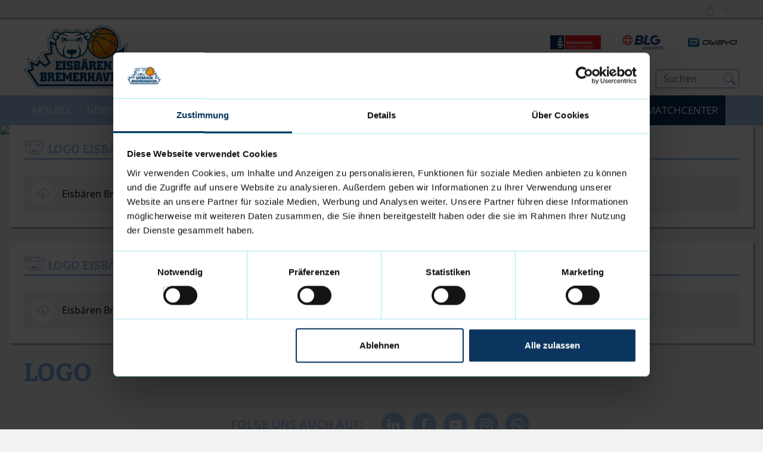

--- FILE ---
content_type: text/html; charset=utf-8
request_url: https://www.dieeisbaeren.de/teams/unser-nachwuchs/downloads-1/
body_size: 50639
content:
<!DOCTYPE html>
<html lang="de-DE">
<head>

<meta charset="utf-8">
<!-- 
	This website is powered by TYPO3 - inspiring people to share!
	TYPO3 is a free open source Content Management Framework initially created by Kasper Skaarhoj and licensed under GNU/GPL.
	TYPO3 is copyright 1998-2026 of Kasper Skaarhoj. Extensions are copyright of their respective owners.
	Information and contribution at https://typo3.org/
-->



<title>Logo | Eisbären Bremerhaven - Die offizielle Website</title>
<meta http-equiv="x-ua-compatible" content="IE=edge" />
<meta name="generator" content="TYPO3 CMS" />
<meta name="viewport" content="width=device-width, minimum-scale=1.0" />
<meta name="robots" content="INDEX,FOLLOW" />
<meta name="google-site-verification" content="XXX" />
<meta property="og:type" content="article" />
<meta name="twitter:card" content="summary_large_image" />
<meta name="theme-color" content="#ffffff" />
<meta property="og:image" content="https://www.dieeisbaeren.de/images/logo-socialshare.png" />
<meta property="twitter:image" content="https://www.dieeisbaeren.de/images/logo-socialshare.png" />
<meta property="og:title" content="Logo | Eisbären Bremerhaven - Die offizielle Website" />


<link rel="stylesheet" type="text/css" href="/typo3temp/assets/css/d42b6e1bdf.css?1737163336" media="all">
<link rel="stylesheet" type="text/css" href="/css/1.css?1761690624" media="all">
<link rel="stylesheet" type="text/css" href="/css/main.css?1761690624" media="all">







<script type="text/javascript">var gtmDataLayerName="eis_datalayer"; eis_datalayer = [{"headline": "","zone": "","topic": "",}];</script>    <!-- Google Consent Mode -->
    <script data-cookieconsent="ignore">
    window.eis_datalayer = window.eis_datalayer || [];
    function gtag() {
        eis_datalayer.push(arguments);
    }
    gtag("consent", "default", {
        ad_user_data: "denied",
        ad_personalization: "denied",
        ad_storage: "denied",
        analytics_storage: "denied",
        wait_for_update: 2000,
    });
    gtag("set", "ads_data_redaction", true);
    </script>
    <!-- End Google Consent Mode -->        <!-- Google Tag Manager -->
        <script data-cookieconsent="ignore">
        (function(w,d,s,l,i){w[l]=w[l]||[];w[l].push(
        {'gtm.start': new Date().getTime(),event:'gtm.js'});var f=d.getElementsByTagName(s)[0],
        j=d.createElement(s),dl=l!='dataLayer'?'&l='+l:'';j.async=true;j.src=
        'https://www.googletagmanager.com/gtm.js?id='+i+dl;f.parentNode.insertBefore(j,f);
        })(window,document,'script','eis_datalayer','XXX');</script>
        <!-- End Google Tag Manager -->    <script id="Cookiebot" src="https://consent.cookiebot.com/uc.js" data-cbid="f71757a9-ce5c-48f4-8b6c-b0896d9893fd" type="text/javascript" data-culture="DE" data-cookieconsent="ignore" async="async" data-layer-name="eis_datalayer"></script><link rel="alternate" hreflang="de" href="https://www.dieeisbaeren.de/teams/unser-nachwuchs/downloads-1/" /><link rel="canonical" href="https://www.dieeisbaeren.de/teams/unser-nachwuchs/downloads-1" />            <link rel="apple-touch-icon" sizes="180x180" href="/favicons/apple-touch-icon.png" />
            <link rel="icon" type="image/png" sizes="32x32" href="/favicons/favicon-32x32.png" />
            <link rel="icon" type="image/png" sizes="16x16" href="/favicons/favicon-16x16.png" />
            <link rel="manifest" href="/favicons/manifest.json" />
            <link rel="mask-icon" href="/favicons/safari-pinned-tab.svg" color="#a5c5ec" />
            <link rel="alternate" type="application/rss+xml" title="Eisbären Bremerhaven - Die offizielle Website" href="/api/feed/news/rss_feed" />            <!-- Facebook Pixel Code -->
            <!-- End Facebook Pixel Code -->            <script src="//cdn.jwplayer.com/libraries/b3Mazu8R.js"></script>

<link rel="preload" href="/fonts/bitter-bold.woff2" as="font" >
<link rel="preload" href="/fonts/glyphicons-halflings-regular.woff2" as="font" >
<link rel="preload" href="/fonts/iconfont.woff2" as="font" >
<link rel="preload" href="/fonts/jersey-designer-numbers.woff" as="font" >
<link rel="preload" href="/fonts/open-sans-bold.woff2" as="font" >
<link rel="preload" href="/fonts/open-sans-regular.woff2" as="font" >
<link rel="preload" href="/fonts/slick.woff" as="font" >
</head>
<body>

<img src="/session.php" class="u-absolute" />



<!-- header -->
<header role="banner" class="[ c-site-header ]  [ js-page-head ]">
    

    <div class="[ o-page-wrap ]  [ u-relative ]  [ u-hide-print ]">
        <a href="/" class="[ c-site-header__logo-sticky ]"><img src="/images/logo-sticky.svg"></a>
    </div>

    <div class="[ c-site-header-meta-bar ]  [ u-hide-print ]">
        <form method="get" class="[ c-search-flyout ]  [ u-hide-l ]  [ js-mobile-search ]" action="/suchergebnis/" style="display:none;">
    <a href="javascript:void(0);" class="[ c-search-flyout__close ]  [ js-mobile-search__trigger ]"></a>

    
        <input type="hidden" name="id" value="25" />
    
    
    
    

    <label class="[ c-search-flyout__label ]">Tippe hier deine Suchbegriffe ein:</label>
    <div class="[ o-layout  o-layout--center ]">
        <div class="[ o-layout__item ]  [ u-5/6-m   u-1/1-s ]  [ u-mb ]">
            <input type="text" class="[ o-text-input ]  [ u-1/1 ]" name="tx_kesearch_pi1[sword]" value="" placeholder="Suchen">
        </div><!--
        --><div class="[ o-layout__item ]  [ u-1/6-m  u-2/6-s ]">
        <button class="[ c-btn  c-btn--primary ]  [ o-btn  o-btn--full ]  [ u-ph-none ]">
            <span class="[ c-btn__text ]">
                 Los!
            </span>
        </button>
    </div>
    </div>
</form>

        <div class="[ o-page-wrap ]">
            <div class="[ c-site-header-meta-bar__content ]">
                <div class="[ c-site-header-meta-bar__first ]">
                    
                    <a class="[ c-nav-mobile-trigger ]  [ u-hide-l ]  [ js-nav-mobile-trigger ]" href="javascript:void(0);">
                        <span class="[ c-nav-mobile-trigger__icon ]  [ u-inline-block ]"></span>
                        <span class="[ c-nav-mobile-trigger__text ]">
                            Menü
                        </span>
                        <span class="[ c-nav-mobile-trigger__text--active ]">
                            Schliessen
                        </span>
                    </a>
                </div>
                <div class="[ c-site-header-meta-bar__center ]">
                    
                </div>
                <div class="[ c-site-header-meta-bar__last ]">
                    
                    
                        <div class="[ u-hide-l-down ]">
                            <div class="[ c-flyout ]  [ o-flyout  o-flyout--right ]  [ js-flyout ]">
                                <div class="[ c-flyout__trigger ]  [ o-flyout__trigger ]  [ js-trigger ]  [ qs-login-trigger-l ]" aria-label="Benutzerkonto">
                                    <i class="[ c-meta-bar__item-icon ]  [ c-icon  c-icon--user ]  [ o-flyout__item ]"></i>
                                    <i class="[ c-icon  c-icon--arrow-down ]  [ o-flyout__item ]"></i>
                                </div>
                                <div class="[ c-flyout-content ]  [ o-flyout__content ]  [ js-content ]  [ js-login-clone ]">
                                </div>
                            </div>
                        </div>
                    
                    <div class="[ u-hide-l ]">
                        
                            <div class="[ c-flyout  c-flyout--search ]  [ o-flyout ]  [ js-mobile-search__trigger ]" tabindex="0">
                                <div class="[ c-flyout__trigger ]  [ o-flyout__trigger ]">
                                    <i class="[ c-meta-bar__item-icon ]  [ c-icon  c-icon--magnify ]  [ o-flyout__item ]  [ u-pointer ]"></i>
                                </div>
                            </div>
                        
                        
                            <div class="[ c-flyout ]  [ o-flyout ]  [ js-login-trigger ]  [ qs-login-trigger-l-down ]" aria-label="Benutzerkonto" tabindex="0">
                                <div class="[ c-flyout__trigger ]  [ o-flyout__trigger ]">
                                    <i class="[ c-meta-bar__item-icon ]  [ c-icon  c-icon--user ]  [ o-flyout__item ]  [ u-pointer ]"></i>
                                </div>
                            </div>
                        
                    </div>
                </div>
            </div>
        </div>
    </div>

    <div class="[ c-site-header-main ]">
        <div class="[ o-page-wrap ]  [ u-height-full ]">
            <div class="[ c-site-header-main__content ]">
                <div class="[ c-site-header__logo ]">
                    <a href="/" class="[ u-no-carpet ]"><img src="/images/logo-claim.svg"/></a>
                </div>
                <div class="[ c-site-header-main__last ]  [ u-hide-print ]">
                    <div class="[ c-site-header__sponsors ]">
                        <ul class="c-sponsors-list o-list-inline u-text-center u-mb u-mr u-mb-small-m"><li class="u-ml"><a href="https://www.bremerhaven.de/de/tourismus/tourismus.13389.html" target="_blank" class="u-no-carpet" data-tracking-event="sponsors_list_click" data-tracking-param-click-text="{file:current:title}"><img class="c-sponsors-list__img" src="/fileadmin/user_upload/BREMERHAVEN-Markenzeichen_fuer-DINA4__1_.svg" /></a></li><li class="u-ml"><a href="http://www.blg-logistics.com" target="_blank" class="u-no-carpet" data-tracking-event="sponsors_list_click" data-tracking-param-click-text="{file:current:title}"><img class="c-sponsors-list__img" src="/fileadmin/user_upload/BLG_Logo_RGB_Minimal.png" /></a></li></ul>
                        <ul class="c-sponsors-list o-list-inline u-text-center u-mb  u-mb-small-m"><li><a href="https://www.owayo.de/" target="_blank" class="u-no-carpet" data-tracking-event="sponsors_list_click" data-tracking-param-click-text="{file:current:title}"><img class="c-sponsors-list__img" src="/fileadmin/01_Content/01_Sponsoren/01_Header_Footer/owayo-logo.svg" /></a></li></ul>
                    </div>
                    <div class="[ c-site-header__nav-meta ]">
                        <ul class="[ c-nav-meta ]  [ o-list-inline ]  [ u-text-right ]  [ u-hide-s ]"><li><a href="/shop/" class="[ c-nav-meta-item ]"><i class="[ c-nav-meta-item__icon ]  [ c-icon  c-icon--shop ]  [ u-mr-tiny ]"></i><span class="[ c-nav-meta-item__text ] [ u-caps ]">Shop</span></a></li><li class="[ u-ml ]"><a href="/tickets/" class="[ c-nav-meta-item ]"><i class="[ c-nav-meta-item__icon ]  [ c-icon  c-icon--ticket ]  [ u-mr-tiny ]"></i><span class="[ c-nav-meta-item__text ] [ u-caps ]">Tickets</span></a></li></ul>
                        <form method="get" class="[ c-search-form ]  [ o-floating-icon-input ]  [ u-hide-l-down ] " action="/suchergebnis/">
	
	
	
	<input type="text" class="[ o-floating-icon-input__text-input ]  [ o-text-input ]" name="tx_kesearch_pi1[sword]" value="" placeholder="Suchen" />
	<button class="[ o-floating-icon-input__btn ]  [ o-btn ]">
		<i class="[ o-floating-icon-input__icon ]  [ c-icon  c-icon--magnify ]"></i>
	</button>
</form>


                    </div>
                </div>
            </div>
        </div>
    </div>

    <div class="[ c-site-header__nav ]  [ u-hide-print ]">
        <div class="[ c-nav-primary-wrapper ]  [ u-hide-l-down ]  [ u-overflow ]  [ js-nav-primary-wrapper ]">
            <div class="[ o-page-wrap ]">
                <ul class="[ c-nav-primary ]  [ o-list-inline ]"><li class="[ c-nav-primary__item ]  [ js-flyout  js-flyout--out  ]"><a class="[ c-nav-primary__link ]  [ js-trigger ]" href="javascript:void(0);">Aktuell</a><div class="[ c-mega-menu ]  [ u-pt ]"><div class="[ c-layout ]  [ o-layout ]"><div class="[ o-layout__item ]  [ u-1/5 ]  [ u-mb ]  [ js-content ]"><h3 class="[ c-mega-menu__headline ]"><span class="[ c-nav-primary__link ]">News</span></h3><ul class="[ c-mega-menu__list ]"><li class="[ c-mega-menu__list-item ]"><a href="/aktuell/news/alle-news/" class="[ c-mega-menu__list-link ]"><span>Alle News</span></a></li><li class="[ c-mega-menu__list-item ]"><a href="/aktuell/news/spieltag/" class="[ c-mega-menu__list-link ]"><span>Spieltag</span></a></li><li class="[ c-mega-menu__list-item ]"><a href="/aktuell/news/verein/" class="[ c-mega-menu__list-link ]"><span>Verein</span></a></li><li class="[ c-mega-menu__list-item ]"><a href="/aktuell/news/profis/" class="[ c-mega-menu__list-link ]"><span>Profis</span></a></li></ul></div><div class="[ o-layout__item ]  [ u-1/5 ]  [ u-mb ]  [ js-content ]"><h3 class="[ c-mega-menu__headline ]"><span class="[ c-nav-primary__link ]">Videos</span></h3><ul class="[ c-mega-menu__list ]"><li class="[ c-mega-menu__list-item ]"><a href="https://sporteurope.tv/" target="_blank" class="[ c-mega-menu__list-link ]"><span>Sporteurope.TV</span></a></li></ul></div><div class="[ o-layout__item ]  [ u-1/5 ]  [ u-mb ]  [ js-content ]"><h3 class="[ c-mega-menu__headline ]"><span class="[ c-nav-primary__link ]">Bilder</span></h3><ul class="[ c-mega-menu__list ]"><li class="[ c-mega-menu__list-item ]"><a href="/aktuell/bilder/saison-2024/2025/galerien/" class="[ c-mega-menu__list-link ]"><span>Saison 2024/2025</span></a></li><li class="[ c-mega-menu__list-item ]"><a href="/aktuell/bilder/saison-2023/2024/galerien/" class="[ c-mega-menu__list-link ]"><span>Saison 2023/2024</span></a></li></ul></div><div class="[ o-layout__item ]  [ u-1/5 ]  [ u-mb ]  [ js-content ]"><h3 class="[ c-mega-menu__headline ]"><span class="[ c-nav-primary__link ]">Spieltagsbegleiter</span></h3><ul class="[ c-mega-menu__list ]"><li class="[ c-mega-menu__list-item ]"><a href="/aktuell/spieltagsbegleiter/downloads/" class="[ c-mega-menu__list-link ]"><span>Downloads</span></a></li></ul></div></div></div></li><li class="[ c-nav-primary__item ]  [ js-flyout  js-flyout--out  ]"><a href="/newsletter/" class="[ c-nav-primary__link ]  [ js-trigger ]">Newsletter</a></li><li class="[ c-nav-primary__item ]  [ js-flyout  js-flyout--out  ]"><a class="[ c-nav-primary__link ]  [ js-trigger ]" href="javascript:void(0);">Team</a><div class="[ c-mega-menu ]  [ u-pt ]"><div class="[ c-layout ]  [ o-layout ]"><div class="[ o-layout__item ]  [ u-1/5 ]  [ u-mb ]  [ js-content ]"><h3 class="[ c-mega-menu__headline ]"><span class="[ c-nav-primary__link ]">Profis</span></h3><ul class="[ c-mega-menu__list ]"><li class="[ c-mega-menu__list-item ]"><a href="/team/profis/spieler/" class="[ c-mega-menu__list-link ]"><span>Spieler</span></a></li><li class="[ c-mega-menu__list-item ]"><a href="/team/profis/trainer/" class="[ c-mega-menu__list-link ]"><span>Trainer</span></a></li><li class="[ c-mega-menu__list-item ]"><a href="/team/profis/betreuer/" class="[ c-mega-menu__list-link ]"><span>Betreuer</span></a></li><li class="[ c-mega-menu__list-item ]"><a href="/matchcenter/spieluebersicht/" class="[ c-mega-menu__list-link ]"><span>Spielplan</span></a></li><li class="[ c-mega-menu__list-item ]"><a href="/matchcenter/tabelle/" class="[ c-mega-menu__list-link ]"><span>Tabelle</span></a></li></ul></div></div></div></li><li class="[ c-nav-primary__item ]  [ js-flyout  js-flyout--out  ]"><a class="[ c-nav-primary__link ]  [ js-trigger ]" href="javascript:void(0);">Nachwuchs</a><div class="[ c-mega-menu ]  [ u-pt ]"><div class="[ c-layout ]  [ o-layout ]"><div class="[ o-layout__item ]  [ u-1/5 ]  [ u-mb ]  [ js-content ]"><h3 class="[ c-mega-menu__headline ]"><span class="[ c-nav-primary__link ]">Unser Nachwuchs</span></h3><ul class="[ c-mega-menu__list ]"><li class="[ c-mega-menu__list-item ]"><a href="/nachwuchs/unser-nachwuchs/teams/" class="[ c-mega-menu__list-link ]"><span>Teams</span></a></li><li class="[ c-mega-menu__list-item ]"><a href="/nachwuchs/unser-nachwuchs/coaches/" class="[ c-mega-menu__list-link ]"><span>Coaches</span></a></li><li class="[ c-mega-menu__list-item ]"><a href="/nachwuchs/unser-nachwuchs/schnuppertraining/" class="[ c-mega-menu__list-link ]"><span>Schnuppertraining</span></a></li><li class="[ c-mega-menu__list-item ]"><a href="/nachwuchs/unser-nachwuchs/nbbl/" class="[ c-mega-menu__list-link ]"><span>NBBL</span></a></li><li class="[ c-mega-menu__list-item ]"><a href="/nachwuchs/unser-nachwuchs/farmteam/" class="[ c-mega-menu__list-link ]"><span>Farmteam</span></a></li><li class="[ c-mega-menu__list-item ]"><a href="/nachwuchs/unser-nachwuchs/downloads/" class="[ c-mega-menu__list-link ]"><span>Downloads</span></a></li></ul></div></div></div></li><li class="[ c-nav-primary__item ]  [ is-active ]  [ js-flyout ]"><a class="[ c-nav-primary__link ]  [ js-trigger ]" href="javascript:void(0);">Verein</a><div class="[ c-mega-menu ]  [ u-pt ]"><div class="[ c-layout ]  [ o-layout ]"><div class="[ o-layout__item ]  [ u-1/5 ]  [ u-mb ]  [ js-content ]"><h3 class="[ c-mega-menu__headline ]"><span class="[ c-nav-primary__link ]">Struktur</span></h3><ul class="[ c-mega-menu__list ]"><li class="[ c-mega-menu__list-item ]"><a href="/verein/struktur/geschaeftsstelle/" class="[ c-mega-menu__list-link ]"><span>Geschäftsstelle</span></a></li></ul></div><div class="[ o-layout__item ]  [ u-1/5 ]  [ u-mb ]  [ js-content ]"><h3 class="[ c-mega-menu__headline ]"><span class="[ c-nav-primary__link ]">Medienservice</span></h3><ul class="[ c-mega-menu__list ]"><li class="[ c-mega-menu__list-item ]"><a href="/verein/medienservice/akkreditierung/" class="[ c-mega-menu__list-link ]"><span>Akkreditierung</span></a></li></ul></div><div class="[ o-layout__item ]  [ u-1/5 ]  [ u-mb ]  [ js-content ]"><h3 class="[ c-mega-menu__headline ]"><span class="[ c-nav-primary__link ]">Jobs</span></h3><ul class="[ c-mega-menu__list ]"><li class="[ c-mega-menu__list-item ]"><a href="/verein/jobs/jobangebote/" class="[ c-mega-menu__list-link ]"><span>Jobangebote</span></a></li></ul></div><div class="[ o-layout__item ]  [ u-1/5 ]  [ u-mb ]  [ is-active ]  [ js-content ]"><h3 class="[ c-mega-menu__headline ]"><span class="[ c-nav-primary__link ]">Downloads</span></h3><ul class="[ c-mega-menu__list ]"><li class="[ c-mega-menu__list-item ]  [ is-active ]"><a href="/teams/unser-nachwuchs/downloads-1/" class="[ c-mega-menu__list-link ]"><span>Logo</span></a></li></ul></div></div></div></li><li class="[ c-nav-primary__item ]  [ js-flyout  js-flyout--out  ]"><a href="/ticketing/" class="[ c-nav-primary__link ]">Ticketing</a><div class="[ c-mega-menu ]  [ u-pt ]"><div class="[ c-layout ]  [ o-layout ]"><div class="[ o-layout__item ]  [ u-1/5 ]  [ u-mb ]  [ js-content ]"><h3 class="[ c-mega-menu__headline ]"><a href="/ticketing/infos/" class="[ c-nav-primary__link ]  [ js-trigger ]">Infos</a></h3></div></div></div></li><li class="[ c-nav-primary__item ]  [ js-flyout  js-flyout--out  ]"><a class="[ c-nav-primary__link ]  [ js-trigger ]" href="javascript:void(0);">Engagement</a><div class="[ c-mega-menu ]  [ u-pt ]"><div class="[ c-layout ]  [ o-layout ]"><div class="[ o-layout__item ]  [ u-1/5 ]  [ u-mb ]  [ js-content ]"><h3 class="[ c-mega-menu__headline ]"><span class="[ c-nav-primary__link ]">GEWOBA Eisbären Camps</span></h3><ul class="[ c-mega-menu__list ]"><li class="[ c-mega-menu__list-item ]"><a href="/engagement/gewoba-eisbaeren-camps/gewoba-eisbaerencamp/" class="[ c-mega-menu__list-link ]"><span>GEWOBA Eisbärencamp</span></a></li><li class="[ c-mega-menu__list-item ]"><a href="/engagement/gewoba-eisbaeren-camps/aktuelles/" class="[ c-mega-menu__list-link ]"><span>Aktuelles</span></a></li></ul></div><div class="[ o-layout__item ]  [ u-1/5 ]  [ u-mb ]  [ js-content ]"><h3 class="[ c-mega-menu__headline ]"><span class="[ c-nav-primary__link ]">Freundeskreis "49ers"</span></h3><ul class="[ c-mega-menu__list ]"><li class="[ c-mega-menu__list-item ]"><a href="/engagement/freundeskreis-49ers/infos/" class="[ c-mega-menu__list-link ]"><span>Infos</span></a></li></ul></div></div></div></li><li class="[ c-nav-primary__item ]  [ js-flyout  js-flyout--out  ]"><a class="[ c-nav-primary__link ]  [ js-trigger ]" href="javascript:void(0);">Business</a><div class="[ c-mega-menu ]  [ u-pt ]"><div class="[ c-layout ]  [ o-layout ]"><div class="[ o-layout__item ]  [ u-1/5 ]  [ u-mb ]  [ js-content ]"><h3 class="[ c-mega-menu__headline ]"><span class="[ c-nav-primary__link ]">Sponsoring</span></h3><ul class="[ c-mega-menu__list ]"><li class="[ c-mega-menu__list-item ]"><a href="/business/sponsoring/sponsoring/" class="[ c-mega-menu__list-link ]"><span>Sponsoring</span></a></li><li class="[ c-mega-menu__list-item ]"><a href="/business/sponsoring/unsere-partner-1/" class="[ c-mega-menu__list-link ]"><span>Unsere Partner</span></a></li><li class="[ c-mega-menu__list-item ]"><a href="/business/sponsoring/ansprechpartner/" class="[ c-mega-menu__list-link ]"><span>Ansprechpartner</span></a></li></ul></div><div class="[ o-layout__item ]  [ u-1/5 ]  [ u-mb ]  [ js-content ]"><h3 class="[ c-mega-menu__headline ]"><span class="[ c-nav-primary__link ]">Downloads</span></h3><ul class="[ c-mega-menu__list ]"><li class="[ c-mega-menu__list-item ]"><a href="/verein/downloads-1/vip-flyer-1/" class="[ c-mega-menu__list-link ]"><span>VIP Flyer</span></a></li><li class="[ c-mega-menu__list-item ]"><a href="/verein/downloads/lets-go-kompakt-1/" class="[ c-mega-menu__list-link ]"><span>Schulliga-Partnerschaft</span></a></li></ul></div></div></div></li><li class="[ c-nav-primary__item ]  [ js-flyout  js-flyout--out  ]"><a class="[ c-nav-primary__link ]  [ js-trigger ]" href="javascript:void(0);">Highlights</a><div class="[ c-mega-menu ]  [ u-pt ]"><div class="[ c-layout ]  [ o-layout ]"><div class="[ o-layout__item ]  [ u-1/5 ]  [ u-mb ]  [ js-content ]"><h3 class="[ c-mega-menu__headline ]"><span class="[ c-nav-primary__link ]">Highlight Spiele</span></h3><ul class="[ c-mega-menu__list ]"><li class="[ c-mega-menu__list-item ]"><a href="/highlights/highlight-spiele/adrians-jubilaeum/" class="[ c-mega-menu__list-link ]"><span>Adrian's Jubiläum</span></a></li><li class="[ c-mega-menu__list-item ]"><a href="/highlights/highlight-spiele/inklusionsspieltag/" class="[ c-mega-menu__list-link ]"><span>Inklusionsspieltag</span></a></li><li class="[ c-mega-menu__list-item ]"><a href="/highlights/highlight-spiele/mission-7001/" class="[ c-mega-menu__list-link ]"><span>Mission 7001</span></a></li><li class="[ c-mega-menu__list-item ]"><a href="/highlights/highlight-spiele/20-jahre-eisbaeren/" class="[ c-mega-menu__list-link ]"><span>20 Jahre Eisbären</span></a></li></ul></div></div></div></li><li class="[ c-nav-primary__item ]  [ js-flyout  js-flyout--out  ]"><a href="/jobs-1/" class="[ c-nav-primary__link ]">Jobs</a><div class="[ c-mega-menu ]  [ u-pt ]"><div class="[ c-layout ]  [ o-layout ]"><div class="[ o-layout__item ]  [ u-1/5 ]  [ u-mb ]  [ js-content ]"><h3 class="[ c-mega-menu__headline ]"><a href="/wabjobs/" class="[ c-nav-primary__link ]  [ js-trigger ]">Jobangebote</a></h3></div></div></div></li><li class="[ c-nav-primary__item  c-nav-primary__item--special ]  [ js-flyout ]"><a href="/matchcenter/" class="[ c-nav-primary__link  c-nav-primary__link--special ]">Matchcenter</a><div class="[ c-mega-menu ]  [ u-pt ]"><div class="[ c-layout ]  [ o-layout ]"><div class="[ o-layout__item ]  [ u-1/5 ]  [ u-mb ]  [ js-content ]"><h3 class="[ c-mega-menu__headline ]"><a href="/matchcenter/spieluebersicht/" class="[ c-nav-primary__link ]  [ js-trigger ]">Spielübersicht</a></h3></div><div class="[ o-layout__item ]  [ u-1/5 ]  [ u-mb ]  [ js-content ]"><h3 class="[ c-mega-menu__headline ]"><a href="/matchcenter/tabelle/" class="[ c-nav-primary__link ]  [ js-trigger ]">Tabelle</a></h3></div></div></div></li></ul>
            </div>
        </div>
    </div>

    <nav class="[ c-nav-mobile ]  [ u-hide  u-hide-l  u-hide-print ]  [ u-hide-print ]  [ js-nav-mobile ]">
        <ul class="[ js-panel ]"><li class="[ c-nav-mobile__meta ]  [ u-pl-none  u-pb-small ]"><div class="[ o-pack ]  [ u-text-center ]"><div class="[ o-pack__item ]"><a href="/shop/" class="[ c-nav-meta-item  c-nav-meta-item--large ]"><i class="[ c-nav-meta-item__icon ]  [ c-icon  c-icon--shop ]"></i><div class="[ c-nav-meta-item__text ]  [ u-caps ]  [ u-mt-tiny ]">Shop</div></a></div><div class="[ o-pack__item ]"><a href="/tickets/" class="[ c-nav-meta-item  c-nav-meta-item--large ]"><i class="[ c-nav-meta-item__icon ]  [ c-icon  c-icon--ticket ]"></i><div class="[ c-nav-meta-item__text ]  [ u-caps ]  [ u-mt-tiny ]">Tickets</div></a></div></div></li><li><span>Aktuell</span><ul class="[ js-panel ]"><li><span>News</span><ul class="[ js-panel ]"><li><a href="/aktuell/news/alle-news/">Alle News</a></li><li><a href="/aktuell/news/spieltag/">Spieltag</a></li><li><a href="/aktuell/news/verein/">Verein</a></li><li><a href="/aktuell/news/profis/">Profis</a></li></ul></li><li><span>Videos</span><ul class="[ js-panel ]"><li><a href="https://sporteurope.tv/" target="_blank">Sporteurope.TV</a></li></ul></li><li><span>Bilder</span><ul class="[ js-panel ]"><li><a href="/aktuell/bilder/saison-2024/2025/galerien/">Saison 2024/2025</a></li><li><a href="/aktuell/bilder/saison-2023/2024/galerien/">Saison 2023/2024</a></li></ul></li><li><span>Spieltagsbegleiter</span><ul class="[ js-panel ]"><li><a href="/aktuell/spieltagsbegleiter/downloads/">Downloads</a></li></ul></li></ul></li><li><a href="/newsletter/">Newsletter</a></li><li><span>Team</span><ul class="[ js-panel ]"><li><span>Profis</span><ul class="[ js-panel ]"><li><a href="/team/profis/spieler/">Spieler</a></li><li><a href="/team/profis/trainer/">Trainer</a></li><li><a href="/team/profis/betreuer/">Betreuer</a></li><li><a href="/matchcenter/spieluebersicht/">Spielplan</a></li><li><a href="/matchcenter/tabelle/">Tabelle</a></li></ul></li></ul></li><li><span>Nachwuchs</span><ul class="[ js-panel ]"><li><span>Unser Nachwuchs</span><ul class="[ js-panel ]"><li><a href="/nachwuchs/unser-nachwuchs/teams/">Teams</a></li><li><a href="/nachwuchs/unser-nachwuchs/coaches/">Coaches</a></li><li><a href="/nachwuchs/unser-nachwuchs/schnuppertraining/">Schnuppertraining</a></li><li><a href="/nachwuchs/unser-nachwuchs/nbbl/">NBBL</a></li><li><a href="/nachwuchs/unser-nachwuchs/farmteam/">Farmteam</a></li><li><a href="/nachwuchs/unser-nachwuchs/downloads/">Downloads</a></li></ul></li></ul></li><li><span>Verein</span><ul class="[ js-panel ]"><li><span>Struktur</span><ul class="[ js-panel ]"><li><a href="/verein/struktur/geschaeftsstelle/">Geschäftsstelle</a></li></ul></li><li><span>Medienservice</span><ul class="[ js-panel ]"><li><a href="/verein/medienservice/akkreditierung/">Akkreditierung</a></li></ul></li><li><span>Jobs</span><ul class="[ js-panel ]"><li><a href="/verein/jobs/jobangebote/">Jobangebote</a></li></ul></li><li><span>Downloads</span><ul class="[ js-panel ]"><li class="[ is-active ]"><a href="/teams/unser-nachwuchs/downloads-1/">Logo</a></li></ul></li></ul></li><li><span>Ticketing</span><ul class="[ js-panel ]"><li><a href="/ticketing/infos/">Infos</a></li></ul></li><li><span>Engagement</span><ul class="[ js-panel ]"><li><span>GEWOBA Eisbären Camps</span><ul class="[ js-panel ]"><li><a href="/engagement/gewoba-eisbaeren-camps/gewoba-eisbaerencamp/">GEWOBA Eisbärencamp</a></li><li><a href="/engagement/gewoba-eisbaeren-camps/aktuelles/">Aktuelles</a></li></ul></li><li><span>Freundeskreis "49ers"</span><ul class="[ js-panel ]"><li><a href="/engagement/freundeskreis-49ers/infos/">Infos</a></li></ul></li></ul></li><li><span>Business</span><ul class="[ js-panel ]"><li><span>Sponsoring</span><ul class="[ js-panel ]"><li><a href="/business/sponsoring/sponsoring/">Sponsoring</a></li><li><a href="/business/sponsoring/unsere-partner-1/">Unsere Partner</a></li><li><a href="/business/sponsoring/ansprechpartner/">Ansprechpartner</a></li></ul></li><li><span>Downloads</span><ul class="[ js-panel ]"><li><a href="/verein/downloads-1/vip-flyer-1/">VIP Flyer</a></li><li><a href="/verein/downloads/lets-go-kompakt-1/">Schulliga-Partnerschaft</a></li></ul></li></ul></li><li><span>Highlights</span><ul class="[ js-panel ]"><li><span>Highlight Spiele</span><ul class="[ js-panel ]"><li><a href="/highlights/highlight-spiele/adrians-jubilaeum/">Adrian's Jubiläum</a></li><li><a href="/highlights/highlight-spiele/inklusionsspieltag/">Inklusionsspieltag</a></li><li><a href="/highlights/highlight-spiele/mission-7001/">Mission 7001</a></li><li><a href="/highlights/highlight-spiele/20-jahre-eisbaeren/">20 Jahre Eisbären</a></li></ul></li></ul></li><li><span>Jobs</span><ul class="[ js-panel ]"><li><a href="/wabjobs/">Jobangebote</a></li></ul></li><li class="[ c-nav-mobile__item  c-nav-mobile__item--highlight ]"><span>Matchcenter</span><ul class="[ js-panel ]"><li><a href="/matchcenter/spieluebersicht/">Spielübersicht</a></li><li><a href="/matchcenter/tabelle/">Tabelle</a></li></ul></li><li><span>
                            <span class="[ c-nav-mobile__login ]">    Login / Registrieren

</span>
                            <i class="[ c-icon  c-icon--user ] mm-icon-right"></i>
                        </span><ul class="[ js-panel  js-login ]"><li class="[ u-pl-none ]"><div class="[ c-login ]  [ u-bg-ui ]  [ u-text-left ]  [ u-p ]  [ js-login ]">
            <p class="[ u-text-brand-alt ]  [ u-mb-small ]  [ u-delta ]  [ u-weight-bold ]  [ u-hide-l-down ]">Login</p>
        <form class="[ u-mb ]" action="https://www.dieeisbaeren.de/api/auth/check?source=titleBar&amp;ncp_locale=de" method="post">
            <div class="[ u-mb-small ]">
                <input type="text" class="[ o-text-input ]  [ u-1/1 ]  [ u-mb-none ]"  tabindex="1" placeholder="Nutzernamen eingeben"  name="_username" value="" />
                <a href="https://www.dieeisbaeren.de/anmeldung/benutzername-vergessen/" class="[ u-caps ]  [ u-milli ]">Benutzernamen vergessen?</a>
            </div>
            <div class="[ u-mb-small ]">
                <input type="password" class="[ o-text-input ] [ u-1/1 ] [ u-mb-none ]" tabindex="2" placeholder="Passwort eingeben" name="_password" />
                <a href="https://www.dieeisbaeren.de/anmeldung/passwort-vergessen/" class="[ u-caps ]  [ u-milli ]">Passwort vergessen?</a>
                <div>
                    <input type="checkbox" name="_remember_me" checked="checked" />
                    <span class="[ u-text-base ]">Eingeloggt bleiben</span>
                </div>
            </div>
            <div class="[ c-alert ]  [ u-hide ]  [ js-backend-login-error ]">Der Login war aus technischen Gründen nicht möglich. Bitte versuchen Sie es später erneut oder wenden Sie sich telefonisch an den Support.</div>
                                        <input name="_target_path" value="auth_redirect" type="hidden"/>
                                    <input type="submit" class="[ c-btn  c-btn--secondary ]  [ o-btn  o-btn--full  o-btn--small ]  [ qs-login-btn ]" value="Login" />
        </form>
                <p class="[ u-text-brand-alt ]  [ u-mb-small ]  [ u-delta ]  [ u-weight-bold ]  [ u-hide-l-down ]">Noch keinen Online Account?</p>
        <a class="[ c-btn  c-btn--primary ]  [ o-btn  o-btn--full  o-btn--small ]" href="https://www.dieeisbaeren.de/anmeldung/registrierung/">
            <span class="[ c-btn__text ]">Zur Registrierung</span>
        </a>
    </div>
</li></ul></li><li class="[ c-nav-mobile__sponsor ]  [ u-pl-none ]  mm-sponsors"><div class="[ u-text-center ]"><a href="https://www.bremerhaven.de/de/tourismus/tourismus.13389.html" target="_blank" class="u-no-carpet u-pr u-pl-small"><img class="c-sponsors-list__img" src="/fileadmin/user_upload/BREMERHAVEN-Markenzeichen_fuer-DINA4__1_.svg" /></a><a href="http://www.blg-logistics.com" target="_blank" class="u-no-carpet u-pr u-pl-small"><img class="c-sponsors-list__img" src="/fileadmin/user_upload/BLG_Logo_RGB_Minimal.png" /></a><a href="https://www.owayo.de/" target="_blank" class="u-no-carpet u-pr-small"><img class="c-sponsors-list__img" src="/fileadmin/01_Content/01_Sponsoren/01_Header_Footer/owayo-logo.svg" /></a></div></li></ul>
    </nav>
</header>
<!-- / header -->


<!-- sub navigation -->
<section class="id-sub-navigation">
    
</section>
<!-- / sub navigation -->

<!-- content related -->
<section class="u-mb js-content-related-section id-content-related">
    <div class="0 o-page-wrap o-shadow-box u-p  "><div class="[ c-headline  c-headline--default  c-headline--default-h3 ]  [ o-pack  o-pack--auto  o-pack--middle ]  [ js-headline ]">
        <h3 class="[ o-pack__item ]  [ c-headline__main ]">Logo Eisbären Bremerhaven</h3>
        <div class="[ o-pack__item ]  [ u-text-right ]"></div>
    </div>

<ul class="[ c-file-list ]  [ o-list-block  o-list-block--small ]">
    
        
            <li class="[ c-file-list__item ]  [ o-list-block__item ]">
                <a href="/fileadmin/01_Content/Logos/EB_Logo_2014_rgb.png" class="[ o-flag  o-flag--small ]">
                    <div class="[ o-flag__img ]">
                        <i class="[ c-file-list__icon ]  [ c-icon  c-icon--download ]"></i>
                    </div>
                    <span class="[ c-file-list__text ]  [ o-flag__body ]">Eisbären Bremerhaven</span>
                </a>
            </li>
        
    
</ul></div><div class="0 o-page-wrap o-shadow-box u-p u-mb  "><div class="[ c-headline  c-headline--default  c-headline--default-h3 ]  [ o-pack  o-pack--auto  o-pack--middle ]  [ js-headline ]">
        <h3 class="[ o-pack__item ]  [ c-headline__main ]">Logo Eisbären Bremerhaven e.V.</h3>
        <div class="[ o-pack__item ]  [ u-text-right ]"></div>
    </div>

<ul class="[ c-file-list ]  [ o-list-block  o-list-block--small ]">
    
        
            <li class="[ c-file-list__item ]  [ o-list-block__item ]">
                <a href="/fileadmin/01_Content/Logos/Logo_Eisbaeren_e.V._2.pdf" class="[ o-flag  o-flag--small ]">
                    <div class="[ o-flag__img ]">
                        <i class="[ c-file-list__icon ]  [ c-icon  c-icon--download ]"></i>
                    </div>
                    <span class="[ c-file-list__text ]  [ o-flag__body ]">Eisbären Bremerhaven e.V.</span>
                </a>
            </li>
        
    
</ul></div>
</section>
<!-- / content related -->

<section class="o-page-wrap u-hide-s id-breadcrumb-menu">
    
</section>
<!-- / breadcrumb -->

<!-- title -->
<section class="o-page-wrap id-title">
    <h1 class="c-title u-mb-small">Logo</h1>
</section>
<!-- / title -->

<!-- content -->
<section class="js-content-section">
    
</section>
<!-- / content -->

<!-- footer -->
<footer class="u-hide-print id-main-footer">
    <!-- footer ads -->
    <div class="o-page-wrap">
    <div class="c-social-links">
        <span class="c-social-links__title">
            Folge uns auch auf:
        </span>
        <div class="c-social-links__container">
            
                
                    <div class="c-social-links__element">
                        <a class="c-social-icon c-icon c-icon--linkedin u-no-carpet" href="https://de.linkedin.com/company/eisbaeren-bremerhaven" target="_blank"></a>
                    </div>
                
                    <div class="c-social-links__element">
                        <a class="c-social-icon c-icon c-icon--facebook u-no-carpet" href="https://www.facebook.com/Die.Eisbaeren" target="_blank"></a>
                    </div>
                
                    <div class="c-social-links__element">
                        <a class="c-social-icon c-icon c-icon--youtube u-no-carpet" href="https://www.youtube.com/user/EisbaerenBremerhaven" target="_blank"></a>
                    </div>
                
                    <div class="c-social-links__element">
                        <a class="c-social-icon c-icon c-icon--instagram u-no-carpet" href="https://www.instagram.com/die_eisbaeren/" target="_blank"></a>
                    </div>
                
                    <div class="c-social-links__element">
                        <a class="c-social-icon c-icon c-icon--whatsapp u-no-carpet" href="https://whatsapp.com/channel/0029VaoiDGM0VycAJDIaPy44" target="_blank"></a>
                    </div>
                
            
        </div>
    </div>
</div>
    <!-- / footer ads -->

    <!-- footer content -->
    <section class="u-bg-brand-alt">
        <div class="c-footer-content  o-page-wrap  u-pt-large  u-pb">
            <section class="o-layout  o-layout--center"><div class="o-layout__item  u-1/3  u-1/2-m  u-1/1-s"></div><div class="o-layout__item  u-1/3  u-1/2-m  u-1/1-s"><div class="0 c-teaser-footer  "><div class="c-headline-wrap has-class--0 js-headline"><div class="c-headline c-headline--h0 0 0-h0  o-pack  o-pack--auto  o-pack--middle"><h1 class="[ c-headline__main ]  [ o-pack__item ] ">
                    Fragen? Wir helfen Ihnen gerne aus der Eisbären Geschäftsstelle weiter. 
                </h1><div class="o-pack__item  u-text-right"></div></div></div><div class="[ c-teaser-footer__text ]  [ u-caps ]  [ u-weight-bold ]  [ u-text-left ]">
            Fragen? Wir helfen Ihnen gerne aus der Eisbären Geschäftsstelle weiter. 
        </div><div class="[ c-teaser-footer__bottom-element ]  [ u-pb-tiny ]  [ u-weight-bold ]"><div class="[ c-teaser-footer__link ]  [ u-no-carpet ]"><div class="[ o-icon-text ]"><i class="[ c-teaser-footer__link-icon ]  [ c-icon  c-icon--phone ]  [ o-icon-text__icon ]"></i><span class="[ o-icon-text__text ] [ u-alpha ]">
                    (0471) 48 38 29-0
                </span></div></div></div>
</div></div><div class="o-layout__item  u-1/3  u-1/2-m  u-1/1-s"><div class="0 c-teaser-footer  "><div class="c-headline-wrap has-class--c-headline--default js-headline"><div class="c-headline c-headline--h0 c-headline--default c-headline--default-h0  o-pack  o-pack--auto  o-pack--middle"><h1 class="[ c-headline__main ]  [ o-pack__item ] ">
                    Öffnungszeiten
                </h1><div class="o-pack__item  u-text-right"></div></div></div><h3><strong>Öffnungszeiten</strong></h3><p>MO &amp; MI: 10 - 16 Uhr<br> FR: 10 - 14 Uhr<br> DI, DO, SA &amp; SO: Geschlossen<br><br> &nbsp;</p>
</div></div></section>
        </div>
    </section>
    <!-- / footer content -->

    <!-- sponsors -->
    <div class="u-bg-default">
        <div class="o-page-wrap  u-text-center  u-pt">
            <ul class="c-sponsors-list o-list-inline u-text-center u-mb u-mr u-mb-small-m"><li class="u-ml"><a href="https://www.bremerhaven.de/de/tourismus/tourismus.13389.html" target="_blank" class="u-no-carpet" data-tracking-event="sponsors_list_click" data-tracking-param-click-text="{file:current:title}"><img class="c-sponsors-list__img" src="/fileadmin/user_upload/BREMERHAVEN-Markenzeichen_fuer-DINA4__1_.svg" /></a></li><li class="u-ml"><a href="http://www.blg-logistics.com" target="_blank" class="u-no-carpet" data-tracking-event="sponsors_list_click" data-tracking-param-click-text="{file:current:title}"><img class="c-sponsors-list__img" src="/fileadmin/user_upload/BLG_Logo_RGB_Minimal.png" /></a></li></ul>
            <ul class="c-sponsors-list o-list-inline u-text-center u-mb  u-mb-small-m"><li><a href="https://www.owayo.de/" target="_blank" class="u-no-carpet" data-tracking-event="sponsors_list_click" data-tracking-param-click-text="{file:current:title}"><img class="c-sponsors-list__img" src="/fileadmin/01_Content/01_Sponsoren/01_Header_Footer/owayo-logo.svg" /></a></li></ul>
        </div>
    </div>
    <div class="u-bg-ui">
        <div style="max-width: 720px" class="o-page-wrap">
            <div class="u-hide-s">
                <div class="c-sponsors-list o-layout  o-layout--center u-pb u-block"><div class="o-layout__item u-1/5 u-mt"><a href="https://www.2basketballbundesliga.de/" target="_blank" class="u-no-carpet" data-tracking-event="sponsors_list_click" data-tracking-param-click-text="{file:current:title}"><img class="c-sponsors-list__img" src="/fileadmin/user_upload/2bbl_footer.png" /></a></div></div>
            </div>
        </div>
    </div>
    <!-- / sponsors -->

    <!-- footer navigation -->
    <div class="u-bg-brand-alt">
        <ul class="o-list-inline u-caps u-text-center u-pv u-milli" id="footer-navigation-wrapper"><li class="u-mh-small-m-up  u-mv-tiny-s u-1/1-s"><a href="/agb/" class="u-text-default">AGB</a></li><li class="u-mh-small-m-up  u-mv-tiny-s u-1/1-s"><a href="/spezial/service/impressum/" class="u-text-default">Impressum</a></li><li class="u-mh-small-m-up  u-mv-tiny-s u-1/1-s"><a href="/spezial/service/datenschutz/" class="u-text-default">Datenschutz</a></li></ul>
        <ul class="league-list__wrapper c-logo-height-group o-list-inline u-text-center u-pb u-hide-s"></ul>
    </div>
    <!-- / footer navigation -->

    <!-- copyright -->
    <p class="u-bg-brand  u-text-center  u-text-default  u-pv-small  u-mb-none  u-milli">
        &copy;&nbsp;2026&nbsp;Eisbären Bremerhaven
    </p>
    <!-- / copyright -->
</footer>
<!-- Root element of PhotoSwipe. Must have class pswp. -->
<section class="pswp js-photo-swipe-wrapper" tabindex="-1" role="dialog" aria-hidden="true">

    <!-- Background of PhotoSwipe.
         It's a separate element as animating opacity is faster than rgba(). -->
    <div class="pswp__bg"></div>

    <!-- Slides wrapper with overflow:hidden. -->
    <div class="pswp__scroll-wrap">

        <!-- Container that holds slides.
            PhotoSwipe keeps only 3 of them in the DOM to save memory.
            Don't modify these 3 pswp__item elements, data is added later on. -->
        <div class="pswp__container">
            <div class="pswp__item"></div>
            <div class="pswp__item"></div>
            <div class="pswp__item"></div>
        </div>

        <!-- Default (PhotoSwipeUI_Default) interface on top of sliding area. Can be changed. -->
        <div class="pswp__ui pswp__ui--hidden">

            <div class="pswp__top-bar">

                <!--  Controls are self-explanatory. Order can be changed. -->

                <div class="pswp__counter"></div>

                <button class="pswp__button pswp__button--close" title="Close (Esc)"></button>

                <button class="pswp__button pswp__button--fs" title="Toggle fullscreen"></button>

                <button class="pswp__button pswp__button--zoom" title="Zoom in/out"></button>

                <!-- Preloader demo http://codepen.io/dimsemenov/pen/yyBWoR -->
                <!-- element will get class pswp__preloader- -active when preloader is running -->
                <div class="pswp__preloader">
                    <div class="pswp__preloader__icn">
                        <div class="pswp__preloader__cut">
                            <div class="pswp__preloader__donut"></div>
                        </div>
                    </div>
                </div>
            </div>

            <div class="pswp__share-modal pswp__share-modal--hidden pswp__single-tap">
                <div class="pswp__share-tooltip"></div>
            </div>

            <button class="pswp__button pswp__button--arrow--left" title="Previous (arrow left)">
            </button>

            <button class="pswp__button pswp__button--arrow--right" title="Next (arrow right)">
            </button>

            <div class="pswp__caption">
                <div class="pswp__caption__center u-beta"></div>
            </div>

        </div>

    </div>

    <div class="pswp__async-wrap" style="position:absolute; width:100%; height:100%; left:0; top:50px;"></div>

</section>

<div class="[ c-ie-overlay ]">
    <div class="[ c-modal ]">
        <div class="[ c-modal__content ]">
            <div class="[ c-ie-overlay__header ]">
                Ihr Browser ist veraltet.
            </div>
            <div class="[ c-ie-overlay__subheader ]">
                Er wird nicht mehr aktualisiert.
            </div>
            <div class="[ c-ie-overlay__subheader ]">
                Bitte laden Sie einen dieser aktuellen und kostenlosen Browser herunter.
            </div>
            <table class="[ c-ie-overlay__browser ]">
                <tbody>
                <tr>
                    <td><img class="[ c-ie-overlay__browser-image ]" src="https://imgproxy.neusta-sports.de/I1mqTakQRWEYrE96xivBe_FY9MRHAbwOffjAp9uPGBw/sh:1/q:90/g:fp:0.5:0.5/rt:fill/el:1/w:0/h:0/aHR0cHM6Ly93d3cuZGllZWlzYmFlcmVuLmRlL2ltYWdlcy9pZS1vdmVybGF5L2Nocm9tZS5zdmc" alt="Chrome"></td>
                    <td><img class="[ c-ie-overlay__browser-image ]" src="https://imgproxy.neusta-sports.de/iPqZ3UMfZ76kWyncgYUvoakKTdtmi5TxjMnbBScTWBc/sh:1/q:90/g:fp:0.5:0.5/rt:fill/el:1/w:0/h:0/aHR0cHM6Ly93d3cuZGllZWlzYmFlcmVuLmRlL2ltYWdlcy9pZS1vdmVybGF5L2ZpcmVmb3guc3Zn" alt="Mozilla Firefox"></td>
                    <td><img class="[ c-ie-overlay__browser-image ]" src="https://imgproxy.neusta-sports.de/OKx8wn-hbMfClnwI_TyCfccqsrHAew1h2uB9OjgWb0s/sh:1/q:90/g:fp:0.5:0.5/rt:fill/el:1/w:0/h:0/aHR0cHM6Ly93d3cuZGllZWlzYmFlcmVuLmRlL2ltYWdlcy9pZS1vdmVybGF5L2VkZ2Uuc3Zn" alt="Microsoft Edge"></td>
                </tr>
                <tr>
                    <td><a class="[ c-ie-overlay__browser-link ]" href="https://www.google.com/intl/de_de/chrome/">Chrome</a></td>
                    <td><a class="[ c-ie-overlay__browser-link ]" href="https://www.mozilla.org/de/firefox/new/">Firefox</a></td>
                    <td><a class="[ c-ie-overlay__browser-link ]" href="https://www.microsoft.com/en-us/edge">Edge</a></td>
                </tr>
                <tr>
                    <td>
                        <div class="[ c-ie-overlay__browser-name ]">Google Chrome</div>
                    </td>
                    <td>
                        <div class="[ c-ie-overlay__browser-name ]">Mozilla Firefox</div>
                    </td>
                    <td>
                        <div class="[ c-ie-overlay__browser-name ]">MS Edge</div>
                    </td>
                </tr>
                </tbody>
            </table>
            <div class="[ c-accordion c-accordion--secondary ]  [ js-accordion ]">
                <div class="[ c-headline-wrap ]  [ js-headline ]">
                    <div class="[ c-headline__main ]">
                        Warum benötige ich einen aktuellen Browser?
                    </div>
                </div>
                <table class="[ c-ie-overlay-info ]">
                    <tbody>
                        <tr>
                            <td class="[ c-ie-overlay-info__item ]">
                                <table>
                                    <tr>
                                        <td class="[ c-ie-overlay-info__icon ]">
                                            <i class="[ c-icon c-icon--shield ]"></i>
                                        </td>
                                        <td style="vertical-align:middle">
                                            <div class="[ c-ie-overlay-info__headline ]">
                                                Sicherheit
                                            </div>
                                        </td>
                                    </tr>
                                    <tr>
                                        <td></td>
                                        <td>
                                            <div class="[ c-ie-overlay-info__description ]">
                                                Neuere Browser schützen besser vor Viren, Betrug, Datendiebstahl und anderen Bedrohungen Ihrer Privatsphäre und Sicherheit. Aktuelle Browser schließen Sicherheitslücken, durch die Angreifer in Ihren Computer gelangen können.
                                            </div>
                                        </td>
                                    </tr>
                                </table>
                            </td>
                            <td class="[ c-ie-overlay-info__item ]">
                                <table>
                                    <tr>
                                        <td class="[ c-ie-overlay-info__icon ]">
                                            <i class="[ c-icon c-icon--settings-multi ]"></i>
                                        </td>
                                        <td style="vertical-align:middle">
                                            <div class="[ c-ie-overlay-info__headline ]">
                                                Neue Technologien
                                            </div>
                                        </td>
                                    </tr>
                                    <tr>
                                        <td></td>
                                        <td>
                                            <div class="[ c-ie-overlay-info__description ]">
                                                Die auf modernen Webseiten eingesetzten Techniken werden durch aktuelle Browser besser unterstützt. So erhöht sich die Funktionalität, und die Darstellung wird verbessert. Mit neuen Funktionen und Erweiterungen werden Sie schneller und einfacher im Internet surfen können.
                                            </div>
                                        </td>
                                    </tr>
                                </table>
                            </td>
                        </tr>
                    </tbody>
                </table>
            </div>
        </div>
    </div>
</div>

<script>
    addIeHtmlClass();

    function addIeHtmlClass() {
        const myNav = navigator.userAgent.toLowerCase();

        if(myNav.indexOf('msie') != -1) {
            document.documentElement.className += ' is-ie is-ie' + parseInt(myNav.split('msie')[1]);
        }else if(!!myNav.match(/trident.*rv\:11\./)){
            document.documentElement.className += ' is-ie is-ie11';
        }

    }
</script>

<!-- / footer -->

<script src="/js/runtime.js?1761690624" type="text/plain" data-cookieconsent="necessary" async="async"></script>
<script src="/js/0.js?1761690624" type="text/plain" data-cookieconsent="necessary" async="async"></script>
<script src="/js/1.js?1761690624" type="text/plain" data-cookieconsent="necessary" async="async"></script>
<script src="/js/main.js?1761690624" type="text/plain" data-cookieconsent="necessary" async="async"></script>


<script type="text/javascript" data-cookieconsent="ignore">
        function CookiebotCallback_OnDecline() {
            Cookiebot.runScripts();
        }
        if (typeof CookieConsent != 'undefined' && CookieConsent.loaded === false) { Cookiebot.runScripts(); }
    </script>

</body>
</html>

--- FILE ---
content_type: image/svg+xml
request_url: https://www.dieeisbaeren.de/fileadmin/01_Content/01_Sponsoren/01_Header_Footer/owayo-logo.svg
body_size: 3795
content:
<?xml version="1.0" encoding="UTF-8"?>
<!-- Generator: Adobe Illustrator 15.1.0, SVG Export Plug-In . SVG Version: 6.00 Build 0)  -->
<svg xmlns="http://www.w3.org/2000/svg" xmlns:xlink="http://www.w3.org/1999/xlink" version="1.1" id="Ebene_1" x="0px" y="0px" width="300.683px" height="58.723px" viewBox="0 0 300.683 58.723" xml:space="preserve">
<g>
	<path fill-rule="evenodd" clip-rule="evenodd" fill="#232323" d="M126.535,16.334H104.23c-3.516,0-7.637,2.176-9.758,6.268   l-4.244,10.486c-1.621,3.713-0.695,8.971,5.334,9.395h22.793c4.119,0.105,7.014-2.15,9.031-6.061l4.818-12.107   C133.143,21.238,131.553,16.434,126.535,16.334 M127.141,23.312l-4.316,10.699c-0.561,1.287-2.107,3.314-3.652,3.314H95.805   c-1.836,0-1.088-1.584-0.865-2.137l4.068-10.055c1.055-2.412,3.666-3.713,5.299-3.713h21.67   C127.596,21.422,127.49,22.404,127.141,23.312"></path>
	<path fill-rule="evenodd" clip-rule="evenodd" fill="#232323" d="M226.539,16.264h-5.523l-2.738,6.709   c-2.033,4.459-0.086,9.299,5.232,9.547l8.691-0.023l-4.014,9.959h5.527l3.994-9.939h6.781c3.221,0,6.934-2.719,8.578-7.012   l3.721-9.24h-5.527l-3.045,7.576c-0.977,1.988-2.402,3.557-3.975,3.557h-20.307c-1.648,0-1.467-0.99-0.959-2.248L226.539,16.264z"></path>
	<path fill-rule="evenodd" clip-rule="evenodd" fill="#232323" d="M210.512,16.238l-23.625,0.027   c-1.637-0.027-5.385,1.596-7.006,5.068h30.443l-1.793,4.234h-26.326c-6.74,0.447-8.043,3.809-9.818,8.535   c-1.465,5.363,2.184,8.334,5.908,8.334h21.791c5.854,0.25,8.506-3.746,9.852-6.699l4.992-12.717   C215.93,20.592,214.705,16.578,210.512,16.238 M205.004,34.229c-0.463,1.145-1.918,3.176-3.902,3.08h-22.811   c-1.283,0-1.24-0.891-0.982-1.701l1.098-2.725c0.4-0.816,1.283-2.113,3.514-2.188h24.561L205.004,34.229z"></path>
	<path fill-rule="evenodd" clip-rule="evenodd" fill="#232323" d="M145.492,16.264h-5.533l-6.639,16.473   c-2.174,4.842-0.094,9.59,5.418,9.729h20.795c4.852-0.402,7.355-4.504,8.166-6.447l7.9-19.764h-5.469l-7.092,17.576   c-1.264,2.754-2.896,3.523-3.994,3.523h-6.605l4.746-11.777h-5.553l-4.74,11.777h-8.332c-1.127-0.109-1.334-0.646-0.385-2.881   L145.492,16.264z"></path>
	<path fill-rule="evenodd" clip-rule="evenodd" fill="#232323" d="M290.258,16.334h-22.305c-3.516,0-7.639,2.176-9.758,6.268   l-4.246,10.486c-1.619,3.713-0.697,8.971,5.336,9.395h22.791c4.121,0.105,7.014-2.15,9.031-6.061l4.818-12.107   C296.867,21.238,295.275,16.434,290.258,16.334 M290.863,23.312l-4.318,10.699c-0.561,1.287-2.107,3.314-3.654,3.314h-23.367   c-1.834,0-1.086-1.584-0.863-2.137l4.068-10.055c1.055-2.412,3.664-3.713,5.301-3.713h21.666   C291.314,21.422,291.213,22.404,290.863,23.312"></path>
	<path fill-rule="evenodd" clip-rule="evenodd" fill="#FFFFFF" d="M72.506,10.439v37.846c0,4.035-3.303,7.34-7.342,7.34H11.84   c-4.035,0-7.34-3.305-7.34-7.34V10.439c0-4.037,3.305-7.342,7.34-7.342h53.324C69.203,3.098,72.506,6.402,72.506,10.439z"></path>
	
		<radialGradient id="SVGID_1_" cx="58.793" cy="-12.2012" r="131.7895" gradientTransform="matrix(0.9413 0.3377 -0.2595 0.7232 0.2876 -23.23)" gradientUnits="userSpaceOnUse">
		<stop offset="0" style="stop-color:#1374BC;stop-opacity:0.48"></stop>
		<stop offset="0.4649" style="stop-color:#0F6EB2;stop-opacity:0.878"></stop>
		<stop offset="0.6074" style="stop-color:#0E6BAE"></stop>
	</radialGradient>
	<path fill-rule="evenodd" clip-rule="evenodd" fill="url(#SVGID_1_)" d="M55.039,23.238l-4.336,10.746   c-0.564,1.293-2.113,3.326-3.668,3.326H23.564c-1.844,0-1.09-1.59-0.867-2.141l3.762-9.068l-2.07-4.732l7.717-0.031h21.762   C55.494,21.338,55.391,22.326,55.039,23.238z M72.506,10.439v37.846c0,4.035-3.303,7.34-7.342,7.34H11.84   c-4.035,0-7.34-3.305-7.34-7.34V10.439c0-4.037,3.305-7.342,7.34-7.342h53.324C69.203,3.098,72.506,6.402,72.506,10.439z    M54.432,16.229H32.029l-15.402,0.004l4.332,9.838l-2.992,6.986c-1.629,3.727-0.703,9.01,5.355,9.434h22.891   c4.143,0.109,7.049-2.16,9.072-6.084l4.84-12.162C61.066,21.154,59.467,16.33,54.432,16.229z"></path>
</g>
</svg>


--- FILE ---
content_type: application/javascript
request_url: https://www.dieeisbaeren.de/js/1.js?1761690624
body_size: 149573
content:
(window.webpackJsonp=window.webpackJsonp||[]).push([[1],{"+rLv":function(t,n,e){var r=e("dyZX").document;t.exports=r&&r.documentElement},"/8Fb":function(t,n,e){var r=e("XKFU"),i=e("UExd")(!0);r(r.S,"Object",{entries:function(t){return i(t)}})},"1MBn":function(t,n,e){var r=e("DVgA"),i=e("JiEa"),o=e("UqcF");t.exports=function(t){var n=r(t),e=i.f;if(e)for(var a,u=e(t),c=o.f,f=0;u.length>f;)c.call(t,a=u[f++])&&n.push(a);return n}},"1TsA":function(t,n){t.exports=function(t,n){return{value:n,done:!!t}}},"3Lyj":function(t,n,e){var r=e("KroJ");t.exports=function(t,n,e){for(var i in n)r(t,i,n[i],e);return t}},"4R4u":function(t,n){t.exports="constructor,hasOwnProperty,isPrototypeOf,propertyIsEnumerable,toLocaleString,toString,valueOf".split(",")},"7DDg":function(t,n,e){"use strict";if(e("nh4g")){var r=e("LQAc"),i=e("dyZX"),o=e("eeVq"),a=e("XKFU"),u=e("D4iV"),c=e("7Qtz"),f=e("m0Pp"),l=e("9gX7"),s=e("RjD/"),d=e("Mukb"),h=e("3Lyj"),p=e("RYi7"),v=e("ne8i"),g=e("Cfrj"),m=e("d/Gc"),y=e("apmT"),_=e("aagx"),b=e("I8a+"),w=e("0/R4"),D=e("S/j/"),x=e("M6Qj"),E=e("Kuth"),M=e("OP3Y"),C=e("kJMx").f,S=e("J+6e"),k=e("ylqs"),I=e("K0xU"),O=e("CkkT"),j=e("w2a5"),A=e("69bn"),T=e("yt8O"),L=e("hPIQ"),F=e("XMVh"),N=e("elZq"),P=e("Nr18"),R=e("upKx"),Y=e("hswa"),U=e("EemH"),W=Y.f,z=U.f,H=i.RangeError,B=i.TypeError,V=i.Uint8Array,K=Array.prototype,J=c.ArrayBuffer,q=c.DataView,Z=O(0),$=O(2),X=O(3),G=O(4),Q=O(5),tt=O(6),nt=j(!0),et=j(!1),rt=T.values,it=T.keys,ot=T.entries,at=K.lastIndexOf,ut=K.reduce,ct=K.reduceRight,ft=K.join,lt=K.sort,st=K.slice,dt=K.toString,ht=K.toLocaleString,pt=I("iterator"),vt=I("toStringTag"),gt=k("typed_constructor"),mt=k("def_constructor"),yt=u.CONSTR,_t=u.TYPED,bt=u.VIEW,wt=O(1,(function(t,n){return Ct(A(t,t[mt]),n)})),Dt=o((function(){return 1===new V(new Uint16Array([1]).buffer)[0]})),xt=!!V&&!!V.prototype.set&&o((function(){new V(1).set({})})),Et=function(t,n){var e=p(t);if(e<0||e%n)throw H("Wrong offset!");return e},Mt=function(t){if(w(t)&&_t in t)return t;throw B(t+" is not a typed array!")},Ct=function(t,n){if(!w(t)||!(gt in t))throw B("It is not a typed array constructor!");return new t(n)},St=function(t,n){return kt(A(t,t[mt]),n)},kt=function(t,n){for(var e=0,r=n.length,i=Ct(t,r);r>e;)i[e]=n[e++];return i},It=function(t,n,e){W(t,n,{get:function(){return this._d[e]}})},Ot=function(t){var n,e,r,i,o,a,u=D(t),c=arguments.length,l=c>1?arguments[1]:void 0,s=void 0!==l,d=S(u);if(null!=d&&!x(d)){for(a=d.call(u),r=[],n=0;!(o=a.next()).done;n++)r.push(o.value);u=r}for(s&&c>2&&(l=f(l,arguments[2],2)),n=0,e=v(u.length),i=Ct(this,e);e>n;n++)i[n]=s?l(u[n],n):u[n];return i},jt=function(){for(var t=0,n=arguments.length,e=Ct(this,n);n>t;)e[t]=arguments[t++];return e},At=!!V&&o((function(){ht.call(new V(1))})),Tt=function(){return ht.apply(At?st.call(Mt(this)):Mt(this),arguments)},Lt={copyWithin:function(t,n){return R.call(Mt(this),t,n,arguments.length>2?arguments[2]:void 0)},every:function(t){return G(Mt(this),t,arguments.length>1?arguments[1]:void 0)},fill:function(t){return P.apply(Mt(this),arguments)},filter:function(t){return St(this,$(Mt(this),t,arguments.length>1?arguments[1]:void 0))},find:function(t){return Q(Mt(this),t,arguments.length>1?arguments[1]:void 0)},findIndex:function(t){return tt(Mt(this),t,arguments.length>1?arguments[1]:void 0)},forEach:function(t){Z(Mt(this),t,arguments.length>1?arguments[1]:void 0)},indexOf:function(t){return et(Mt(this),t,arguments.length>1?arguments[1]:void 0)},includes:function(t){return nt(Mt(this),t,arguments.length>1?arguments[1]:void 0)},join:function(t){return ft.apply(Mt(this),arguments)},lastIndexOf:function(t){return at.apply(Mt(this),arguments)},map:function(t){return wt(Mt(this),t,arguments.length>1?arguments[1]:void 0)},reduce:function(t){return ut.apply(Mt(this),arguments)},reduceRight:function(t){return ct.apply(Mt(this),arguments)},reverse:function(){for(var t,n=Mt(this).length,e=Math.floor(n/2),r=0;r<e;)t=this[r],this[r++]=this[--n],this[n]=t;return this},some:function(t){return X(Mt(this),t,arguments.length>1?arguments[1]:void 0)},sort:function(t){return lt.call(Mt(this),t)},subarray:function(t,n){var e=Mt(this),r=e.length,i=m(t,r);return new(A(e,e[mt]))(e.buffer,e.byteOffset+i*e.BYTES_PER_ELEMENT,v((void 0===n?r:m(n,r))-i))}},Ft=function(t,n){return St(this,st.call(Mt(this),t,n))},Nt=function(t){Mt(this);var n=Et(arguments[1],1),e=this.length,r=D(t),i=v(r.length),o=0;if(i+n>e)throw H("Wrong length!");for(;o<i;)this[n+o]=r[o++]},Pt={entries:function(){return ot.call(Mt(this))},keys:function(){return it.call(Mt(this))},values:function(){return rt.call(Mt(this))}},Rt=function(t,n){return w(t)&&t[_t]&&"symbol"!=typeof n&&n in t&&String(+n)==String(n)},Yt=function(t,n){return Rt(t,n=y(n,!0))?s(2,t[n]):z(t,n)},Ut=function(t,n,e){return!(Rt(t,n=y(n,!0))&&w(e)&&_(e,"value"))||_(e,"get")||_(e,"set")||e.configurable||_(e,"writable")&&!e.writable||_(e,"enumerable")&&!e.enumerable?W(t,n,e):(t[n]=e.value,t)};yt||(U.f=Yt,Y.f=Ut),a(a.S+a.F*!yt,"Object",{getOwnPropertyDescriptor:Yt,defineProperty:Ut}),o((function(){dt.call({})}))&&(dt=ht=function(){return ft.call(this)});var Wt=h({},Lt);h(Wt,Pt),d(Wt,pt,Pt.values),h(Wt,{slice:Ft,set:Nt,constructor:function(){},toString:dt,toLocaleString:Tt}),It(Wt,"buffer","b"),It(Wt,"byteOffset","o"),It(Wt,"byteLength","l"),It(Wt,"length","e"),W(Wt,vt,{get:function(){return this[_t]}}),t.exports=function(t,n,e,c){var f=t+((c=!!c)?"Clamped":"")+"Array",s="get"+t,h="set"+t,p=i[f],m=p||{},y=p&&M(p),_=!p||!u.ABV,D={},x=p&&p.prototype,S=function(t,e){W(t,e,{get:function(){return function(t,e){var r=t._d;return r.v[s](e*n+r.o,Dt)}(this,e)},set:function(t){return function(t,e,r){var i=t._d;c&&(r=(r=Math.round(r))<0?0:r>255?255:255&r),i.v[h](e*n+i.o,r,Dt)}(this,e,t)},enumerable:!0})};_?(p=e((function(t,e,r,i){l(t,p,f,"_d");var o,a,u,c,s=0,h=0;if(w(e)){if(!(e instanceof J||"ArrayBuffer"==(c=b(e))||"SharedArrayBuffer"==c))return _t in e?kt(p,e):Ot.call(p,e);o=e,h=Et(r,n);var m=e.byteLength;if(void 0===i){if(m%n)throw H("Wrong length!");if((a=m-h)<0)throw H("Wrong length!")}else if((a=v(i)*n)+h>m)throw H("Wrong length!");u=a/n}else u=g(e),o=new J(a=u*n);for(d(t,"_d",{b:o,o:h,l:a,e:u,v:new q(o)});s<u;)S(t,s++)})),x=p.prototype=E(Wt),d(x,"constructor",p)):o((function(){p(1)}))&&o((function(){new p(-1)}))&&F((function(t){new p,new p(null),new p(1.5),new p(t)}),!0)||(p=e((function(t,e,r,i){var o;return l(t,p,f),w(e)?e instanceof J||"ArrayBuffer"==(o=b(e))||"SharedArrayBuffer"==o?void 0!==i?new m(e,Et(r,n),i):void 0!==r?new m(e,Et(r,n)):new m(e):_t in e?kt(p,e):Ot.call(p,e):new m(g(e))})),Z(y!==Function.prototype?C(m).concat(C(y)):C(m),(function(t){t in p||d(p,t,m[t])})),p.prototype=x,r||(x.constructor=p));var k=x[pt],I=!!k&&("values"==k.name||null==k.name),O=Pt.values;d(p,gt,!0),d(x,_t,f),d(x,bt,!0),d(x,mt,p),(c?new p(1)[vt]==f:vt in x)||W(x,vt,{get:function(){return f}}),D[f]=p,a(a.G+a.W+a.F*(p!=m),D),a(a.S,f,{BYTES_PER_ELEMENT:n}),a(a.S+a.F*o((function(){m.of.call(p,1)})),f,{from:Ot,of:jt}),"BYTES_PER_ELEMENT"in x||d(x,"BYTES_PER_ELEMENT",n),a(a.P,f,Lt),N(f),a(a.P+a.F*xt,f,{set:Nt}),a(a.P+a.F*!I,f,Pt),r||x.toString==dt||(x.toString=dt),a(a.P+a.F*o((function(){new p(1).slice()})),f,{slice:Ft}),a(a.P+a.F*(o((function(){return[1,2].toLocaleString()!=new p([1,2]).toLocaleString()}))||!o((function(){x.toLocaleString.call([1,2])}))),f,{toLocaleString:Tt}),L[f]=I?k:O,r||I||d(x,pt,O)}}else t.exports=function(){}},"7Qtz":function(t,n,e){"use strict";var r=e("dyZX"),i=e("nh4g"),o=e("LQAc"),a=e("D4iV"),u=e("Mukb"),c=e("3Lyj"),f=e("eeVq"),l=e("9gX7"),s=e("RYi7"),d=e("ne8i"),h=e("Cfrj"),p=e("kJMx").f,v=e("hswa").f,g=e("Nr18"),m=e("fyDq"),y=r.ArrayBuffer,_=r.DataView,b=r.Math,w=r.RangeError,D=r.Infinity,x=y,E=b.abs,M=b.pow,C=b.floor,S=b.log,k=b.LN2,I=i?"_b":"buffer",O=i?"_l":"byteLength",j=i?"_o":"byteOffset";function A(t,n,e){var r,i,o,a=new Array(e),u=8*e-n-1,c=(1<<u)-1,f=c>>1,l=23===n?M(2,-24)-M(2,-77):0,s=0,d=t<0||0===t&&1/t<0?1:0;for((t=E(t))!=t||t===D?(i=t!=t?1:0,r=c):(r=C(S(t)/k),t*(o=M(2,-r))<1&&(r--,o*=2),(t+=r+f>=1?l/o:l*M(2,1-f))*o>=2&&(r++,o/=2),r+f>=c?(i=0,r=c):r+f>=1?(i=(t*o-1)*M(2,n),r+=f):(i=t*M(2,f-1)*M(2,n),r=0));n>=8;a[s++]=255&i,i/=256,n-=8);for(r=r<<n|i,u+=n;u>0;a[s++]=255&r,r/=256,u-=8);return a[--s]|=128*d,a}function T(t,n,e){var r,i=8*e-n-1,o=(1<<i)-1,a=o>>1,u=i-7,c=e-1,f=t[c--],l=127&f;for(f>>=7;u>0;l=256*l+t[c],c--,u-=8);for(r=l&(1<<-u)-1,l>>=-u,u+=n;u>0;r=256*r+t[c],c--,u-=8);if(0===l)l=1-a;else{if(l===o)return r?NaN:f?-D:D;r+=M(2,n),l-=a}return(f?-1:1)*r*M(2,l-n)}function L(t){return t[3]<<24|t[2]<<16|t[1]<<8|t[0]}function F(t){return[255&t]}function N(t){return[255&t,t>>8&255]}function P(t){return[255&t,t>>8&255,t>>16&255,t>>24&255]}function R(t){return A(t,52,8)}function Y(t){return A(t,23,4)}function U(t,n,e){v(t.prototype,n,{get:function(){return this[e]}})}function W(t,n,e,r){var i=h(+e);if(i+n>t[O])throw w("Wrong index!");var o=t[I]._b,a=i+t[j],u=o.slice(a,a+n);return r?u:u.reverse()}function z(t,n,e,r,i,o){var a=h(+e);if(a+n>t[O])throw w("Wrong index!");for(var u=t[I]._b,c=a+t[j],f=r(+i),l=0;l<n;l++)u[c+l]=f[o?l:n-l-1]}if(a.ABV){if(!f((function(){y(1)}))||!f((function(){new y(-1)}))||f((function(){return new y,new y(1.5),new y(NaN),"ArrayBuffer"!=y.name}))){for(var H,B=(y=function(t){return l(this,y),new x(h(t))}).prototype=x.prototype,V=p(x),K=0;V.length>K;)(H=V[K++])in y||u(y,H,x[H]);o||(B.constructor=y)}var J=new _(new y(2)),q=_.prototype.setInt8;J.setInt8(0,2147483648),J.setInt8(1,2147483649),!J.getInt8(0)&&J.getInt8(1)||c(_.prototype,{setInt8:function(t,n){q.call(this,t,n<<24>>24)},setUint8:function(t,n){q.call(this,t,n<<24>>24)}},!0)}else y=function(t){l(this,y,"ArrayBuffer");var n=h(t);this._b=g.call(new Array(n),0),this[O]=n},_=function(t,n,e){l(this,_,"DataView"),l(t,y,"DataView");var r=t[O],i=s(n);if(i<0||i>r)throw w("Wrong offset!");if(i+(e=void 0===e?r-i:d(e))>r)throw w("Wrong length!");this[I]=t,this[j]=i,this[O]=e},i&&(U(y,"byteLength","_l"),U(_,"buffer","_b"),U(_,"byteLength","_l"),U(_,"byteOffset","_o")),c(_.prototype,{getInt8:function(t){return W(this,1,t)[0]<<24>>24},getUint8:function(t){return W(this,1,t)[0]},getInt16:function(t){var n=W(this,2,t,arguments[1]);return(n[1]<<8|n[0])<<16>>16},getUint16:function(t){var n=W(this,2,t,arguments[1]);return n[1]<<8|n[0]},getInt32:function(t){return L(W(this,4,t,arguments[1]))},getUint32:function(t){return L(W(this,4,t,arguments[1]))>>>0},getFloat32:function(t){return T(W(this,4,t,arguments[1]),23,4)},getFloat64:function(t){return T(W(this,8,t,arguments[1]),52,8)},setInt8:function(t,n){z(this,1,t,F,n)},setUint8:function(t,n){z(this,1,t,F,n)},setInt16:function(t,n){z(this,2,t,N,n,arguments[2])},setUint16:function(t,n){z(this,2,t,N,n,arguments[2])},setInt32:function(t,n){z(this,4,t,P,n,arguments[2])},setUint32:function(t,n){z(this,4,t,P,n,arguments[2])},setFloat32:function(t,n){z(this,4,t,Y,n,arguments[2])},setFloat64:function(t,n){z(this,8,t,R,n,arguments[2])}});m(y,"ArrayBuffer"),m(_,"DataView"),u(_.prototype,a.VIEW,!0),n.ArrayBuffer=y,n.DataView=_},"8+KV":function(t,n,e){"use strict";var r=e("XKFU"),i=e("CkkT")(0),o=e("LyE8")([].forEach,!0);r(r.P+r.F*!o,"Array",{forEach:function(t){return i(this,t,arguments[1])}})},"9gX7":function(t,n){t.exports=function(t,n,e,r){if(!(t instanceof n)||void 0!==r&&r in t)throw TypeError(e+": incorrect invocation!");return t}},Afnz:function(t,n,e){"use strict";var r=e("LQAc"),i=e("XKFU"),o=e("KroJ"),a=e("Mukb"),u=e("hPIQ"),c=e("QaDb"),f=e("fyDq"),l=e("OP3Y"),s=e("K0xU")("iterator"),d=!([].keys&&"next"in[].keys()),h=function(){return this};t.exports=function(t,n,e,p,v,g,m){c(e,n,p);var y,_,b,w=function(t){if(!d&&t in M)return M[t];switch(t){case"keys":case"values":return function(){return new e(this,t)}}return function(){return new e(this,t)}},D=n+" Iterator",x="values"==v,E=!1,M=t.prototype,C=M[s]||M["@@iterator"]||v&&M[v],S=C||w(v),k=v?x?w("entries"):S:void 0,I="Array"==n&&M.entries||C;if(I&&(b=l(I.call(new t)))!==Object.prototype&&b.next&&(f(b,D,!0),r||"function"==typeof b[s]||a(b,s,h)),x&&C&&"values"!==C.name&&(E=!0,S=function(){return C.call(this)}),r&&!m||!d&&!E&&M[s]||a(M,s,S),u[n]=S,u[D]=h,v)if(y={values:x?S:w("values"),keys:g?S:w("keys"),entries:k},m)for(_ in y)_ in M||o(M,_,y[_]);else i(i.P+i.F*(d||E),n,y);return y}},Btvt:function(t,n,e){"use strict";var r=e("I8a+"),i={};i[e("K0xU")("toStringTag")]="z",i+""!="[object z]"&&e("KroJ")(Object.prototype,"toString",(function(){return"[object "+r(this)+"]"}),!0)},Cfrj:function(t,n,e){var r=e("RYi7"),i=e("ne8i");t.exports=function(t){if(void 0===t)return 0;var n=r(t),e=i(n);if(n!==e)throw RangeError("Wrong length!");return e}},D4iV:function(t,n,e){for(var r,i=e("dyZX"),o=e("Mukb"),a=e("ylqs"),u=a("typed_array"),c=a("view"),f=!(!i.ArrayBuffer||!i.DataView),l=f,s=0,d="Int8Array,Uint8Array,Uint8ClampedArray,Int16Array,Uint16Array,Int32Array,Uint32Array,Float32Array,Float64Array".split(",");s<9;)(r=i[d[s++]])?(o(r.prototype,u,!0),o(r.prototype,c,!0)):l=!1;t.exports={ABV:f,CONSTR:l,TYPED:u,VIEW:c}},DVgA:function(t,n,e){var r=e("zhAb"),i=e("4R4u");t.exports=Object.keys||function(t){return r(t,i)}},EemH:function(t,n,e){var r=e("UqcF"),i=e("RjD/"),o=e("aCFj"),a=e("apmT"),u=e("aagx"),c=e("xpql"),f=Object.getOwnPropertyDescriptor;n.f=e("nh4g")?f:function(t,n){if(t=o(t),n=a(n,!0),c)try{return f(t,n)}catch(t){}if(u(t,n))return i(!r.f.call(t,n),t[n])}},FJW5:function(t,n,e){var r=e("hswa"),i=e("y3w9"),o=e("DVgA");t.exports=e("nh4g")?Object.defineProperties:function(t,n){i(t);for(var e,a=o(n),u=a.length,c=0;u>c;)r.f(t,e=a[c++],n[e]);return t}},GZEu:function(t,n,e){var r,i,o,a=e("m0Pp"),u=e("MfQN"),c=e("+rLv"),f=e("Iw71"),l=e("dyZX"),s=l.process,d=l.setImmediate,h=l.clearImmediate,p=l.MessageChannel,v=l.Dispatch,g=0,m={},y=function(){var t=+this;if(m.hasOwnProperty(t)){var n=m[t];delete m[t],n()}},_=function(t){y.call(t.data)};d&&h||(d=function(t){for(var n=[],e=1;arguments.length>e;)n.push(arguments[e++]);return m[++g]=function(){u("function"==typeof t?t:Function(t),n)},r(g),g},h=function(t){delete m[t]},"process"==e("LZWt")(s)?r=function(t){s.nextTick(a(y,t,1))}:v&&v.now?r=function(t){v.now(a(y,t,1))}:p?(o=(i=new p).port2,i.port1.onmessage=_,r=a(o.postMessage,o,1)):l.addEventListener&&"function"==typeof postMessage&&!l.importScripts?(r=function(t){l.postMessage(t+"","*")},l.addEventListener("message",_,!1)):r="onreadystatechange"in f("script")?function(t){c.appendChild(f("script")).onreadystatechange=function(){c.removeChild(this),y.call(t)}}:function(t){setTimeout(a(y,t,1),0)}),t.exports={set:d,clear:h}},H6hf:function(t,n,e){var r=e("y3w9");t.exports=function(t,n,e,i){try{return i?n(r(e)[0],e[1]):n(e)}catch(n){var o=t.return;throw void 0!==o&&r(o.call(t)),n}}},I78e:function(t,n,e){"use strict";var r=e("XKFU"),i=e("+rLv"),o=e("LZWt"),a=e("d/Gc"),u=e("ne8i"),c=[].slice;r(r.P+r.F*e("eeVq")((function(){i&&c.call(i)})),"Array",{slice:function(t,n){var e=u(this.length),r=o(this);if(n=void 0===n?e:n,"Array"==r)return c.call(this,t,n);for(var i=a(t,e),f=a(n,e),l=u(f-i),s=new Array(l),d=0;d<l;d++)s[d]="String"==r?this.charAt(i+d):this[i+d];return s}})},"J+6e":function(t,n,e){var r=e("I8a+"),i=e("K0xU")("iterator"),o=e("hPIQ");t.exports=e("g3g5").getIteratorMethod=function(t){if(null!=t)return t[i]||t["@@iterator"]||o[r(t)]}},JiEa:function(t,n){n.f=Object.getOwnPropertySymbols},Jt8t:function(t,n,e){var r=r||{l10ns:{}};r.l10ns.de={},r.l10ns.de.weekdays={shorthand:["So","Mo","Di","Mi","Do","Fr","Sa"],longhand:["Sonntag","Montag","Dienstag","Mittwoch","Donnerstag","Freitag","Samstag"]},r.l10ns.de.months={shorthand:["Jan","Feb","Mär","Apr","Mai","Jun","Jul","Aug","Sep","Okt","Nov","Dez"],longhand:["Januar","Februar","März","April","Mai","Juni","Juli","August","September","Oktober","November","Dezember"]},r.l10ns.de.firstDayOfWeek=1,r.l10ns.de.weekAbbreviation="KW",r.l10ns.de.rangeSeparator=" bis ",t.exports=r.l10ns},Kuth:function(t,n,e){var r=e("y3w9"),i=e("FJW5"),o=e("4R4u"),a=e("YTvA")("IE_PROTO"),u=function(){},c=function(){var t,n=e("Iw71")("iframe"),r=o.length;for(n.style.display="none",e("+rLv").appendChild(n),n.src="javascript:",(t=n.contentWindow.document).open(),t.write("<script>document.F=Object<\/script>"),t.close(),c=t.F;r--;)delete c.prototype[o[r]];return c()};t.exports=Object.create||function(t,n){var e;return null!==t?(u.prototype=r(t),e=new u,u.prototype=null,e[a]=t):e=c(),void 0===n?e:i(e,n)}},LvDl:function(t,n,e){(function(t,r){var i;
/**
 * @license
 * Lodash <https://lodash.com/>
 * Copyright OpenJS Foundation and other contributors <https://openjsf.org/>
 * Released under MIT license <https://lodash.com/license>
 * Based on Underscore.js 1.8.3 <http://underscorejs.org/LICENSE>
 * Copyright Jeremy Ashkenas, DocumentCloud and Investigative Reporters & Editors
 */(function(){var o="Expected a function",a="__lodash_placeholder__",u=[["ary",128],["bind",1],["bindKey",2],["curry",8],["curryRight",16],["flip",512],["partial",32],["partialRight",64],["rearg",256]],c="[object Arguments]",f="[object Array]",l="[object Boolean]",s="[object Date]",d="[object Error]",h="[object Function]",p="[object GeneratorFunction]",v="[object Map]",g="[object Number]",m="[object Object]",y="[object RegExp]",_="[object Set]",b="[object String]",w="[object Symbol]",D="[object WeakMap]",x="[object ArrayBuffer]",E="[object DataView]",M="[object Float32Array]",C="[object Float64Array]",S="[object Int8Array]",k="[object Int16Array]",I="[object Int32Array]",O="[object Uint8Array]",j="[object Uint16Array]",A="[object Uint32Array]",T=/\b__p \+= '';/g,L=/\b(__p \+=) '' \+/g,F=/(__e\(.*?\)|\b__t\)) \+\n'';/g,N=/&(?:amp|lt|gt|quot|#39);/g,P=/[&<>"']/g,R=RegExp(N.source),Y=RegExp(P.source),U=/<%-([\s\S]+?)%>/g,W=/<%([\s\S]+?)%>/g,z=/<%=([\s\S]+?)%>/g,H=/\.|\[(?:[^[\]]*|(["'])(?:(?!\1)[^\\]|\\.)*?\1)\]/,B=/^\w*$/,V=/[^.[\]]+|\[(?:(-?\d+(?:\.\d+)?)|(["'])((?:(?!\2)[^\\]|\\.)*?)\2)\]|(?=(?:\.|\[\])(?:\.|\[\]|$))/g,K=/[\\^$.*+?()[\]{}|]/g,J=RegExp(K.source),q=/^\s+/,Z=/\s/,$=/\{(?:\n\/\* \[wrapped with .+\] \*\/)?\n?/,X=/\{\n\/\* \[wrapped with (.+)\] \*/,G=/,? & /,Q=/[^\x00-\x2f\x3a-\x40\x5b-\x60\x7b-\x7f]+/g,tt=/[()=,{}\[\]\/\s]/,nt=/\\(\\)?/g,et=/\$\{([^\\}]*(?:\\.[^\\}]*)*)\}/g,rt=/\w*$/,it=/^[-+]0x[0-9a-f]+$/i,ot=/^0b[01]+$/i,at=/^\[object .+?Constructor\]$/,ut=/^0o[0-7]+$/i,ct=/^(?:0|[1-9]\d*)$/,ft=/[\xc0-\xd6\xd8-\xf6\xf8-\xff\u0100-\u017f]/g,lt=/($^)/,st=/['\n\r\u2028\u2029\\]/g,dt="\\u0300-\\u036f\\ufe20-\\ufe2f\\u20d0-\\u20ff",ht="\\xac\\xb1\\xd7\\xf7\\x00-\\x2f\\x3a-\\x40\\x5b-\\x60\\x7b-\\xbf\\u2000-\\u206f \\t\\x0b\\f\\xa0\\ufeff\\n\\r\\u2028\\u2029\\u1680\\u180e\\u2000\\u2001\\u2002\\u2003\\u2004\\u2005\\u2006\\u2007\\u2008\\u2009\\u200a\\u202f\\u205f\\u3000",pt="[\\ud800-\\udfff]",vt="["+ht+"]",gt="["+dt+"]",mt="\\d+",yt="[\\u2700-\\u27bf]",_t="[a-z\\xdf-\\xf6\\xf8-\\xff]",bt="[^\\ud800-\\udfff"+ht+mt+"\\u2700-\\u27bfa-z\\xdf-\\xf6\\xf8-\\xffA-Z\\xc0-\\xd6\\xd8-\\xde]",wt="\\ud83c[\\udffb-\\udfff]",Dt="[^\\ud800-\\udfff]",xt="(?:\\ud83c[\\udde6-\\uddff]){2}",Et="[\\ud800-\\udbff][\\udc00-\\udfff]",Mt="[A-Z\\xc0-\\xd6\\xd8-\\xde]",Ct="(?:"+_t+"|"+bt+")",St="(?:"+Mt+"|"+bt+")",kt="(?:"+gt+"|"+wt+")"+"?",It="[\\ufe0e\\ufe0f]?"+kt+("(?:\\u200d(?:"+[Dt,xt,Et].join("|")+")[\\ufe0e\\ufe0f]?"+kt+")*"),Ot="(?:"+[yt,xt,Et].join("|")+")"+It,jt="(?:"+[Dt+gt+"?",gt,xt,Et,pt].join("|")+")",At=RegExp("['’]","g"),Tt=RegExp(gt,"g"),Lt=RegExp(wt+"(?="+wt+")|"+jt+It,"g"),Ft=RegExp([Mt+"?"+_t+"+(?:['’](?:d|ll|m|re|s|t|ve))?(?="+[vt,Mt,"$"].join("|")+")",St+"+(?:['’](?:D|LL|M|RE|S|T|VE))?(?="+[vt,Mt+Ct,"$"].join("|")+")",Mt+"?"+Ct+"+(?:['’](?:d|ll|m|re|s|t|ve))?",Mt+"+(?:['’](?:D|LL|M|RE|S|T|VE))?","\\d*(?:1ST|2ND|3RD|(?![123])\\dTH)(?=\\b|[a-z_])","\\d*(?:1st|2nd|3rd|(?![123])\\dth)(?=\\b|[A-Z_])",mt,Ot].join("|"),"g"),Nt=RegExp("[\\u200d\\ud800-\\udfff"+dt+"\\ufe0e\\ufe0f]"),Pt=/[a-z][A-Z]|[A-Z]{2}[a-z]|[0-9][a-zA-Z]|[a-zA-Z][0-9]|[^a-zA-Z0-9 ]/,Rt=["Array","Buffer","DataView","Date","Error","Float32Array","Float64Array","Function","Int8Array","Int16Array","Int32Array","Map","Math","Object","Promise","RegExp","Set","String","Symbol","TypeError","Uint8Array","Uint8ClampedArray","Uint16Array","Uint32Array","WeakMap","_","clearTimeout","isFinite","parseInt","setTimeout"],Yt=-1,Ut={};Ut[M]=Ut[C]=Ut[S]=Ut[k]=Ut[I]=Ut[O]=Ut["[object Uint8ClampedArray]"]=Ut[j]=Ut[A]=!0,Ut[c]=Ut[f]=Ut[x]=Ut[l]=Ut[E]=Ut[s]=Ut[d]=Ut[h]=Ut[v]=Ut[g]=Ut[m]=Ut[y]=Ut[_]=Ut[b]=Ut[D]=!1;var Wt={};Wt[c]=Wt[f]=Wt[x]=Wt[E]=Wt[l]=Wt[s]=Wt[M]=Wt[C]=Wt[S]=Wt[k]=Wt[I]=Wt[v]=Wt[g]=Wt[m]=Wt[y]=Wt[_]=Wt[b]=Wt[w]=Wt[O]=Wt["[object Uint8ClampedArray]"]=Wt[j]=Wt[A]=!0,Wt[d]=Wt[h]=Wt[D]=!1;var zt={"\\":"\\","'":"'","\n":"n","\r":"r","\u2028":"u2028","\u2029":"u2029"},Ht=parseFloat,Bt=parseInt,Vt="object"==typeof t&&t&&t.Object===Object&&t,Kt="object"==typeof self&&self&&self.Object===Object&&self,Jt=Vt||Kt||Function("return this")(),qt=n&&!n.nodeType&&n,Zt=qt&&"object"==typeof r&&r&&!r.nodeType&&r,$t=Zt&&Zt.exports===qt,Xt=$t&&Vt.process,Gt=function(){try{var t=Zt&&Zt.require&&Zt.require("util").types;return t||Xt&&Xt.binding&&Xt.binding("util")}catch(t){}}(),Qt=Gt&&Gt.isArrayBuffer,tn=Gt&&Gt.isDate,nn=Gt&&Gt.isMap,en=Gt&&Gt.isRegExp,rn=Gt&&Gt.isSet,on=Gt&&Gt.isTypedArray;function an(t,n,e){switch(e.length){case 0:return t.call(n);case 1:return t.call(n,e[0]);case 2:return t.call(n,e[0],e[1]);case 3:return t.call(n,e[0],e[1],e[2])}return t.apply(n,e)}function un(t,n,e,r){for(var i=-1,o=null==t?0:t.length;++i<o;){var a=t[i];n(r,a,e(a),t)}return r}function cn(t,n){for(var e=-1,r=null==t?0:t.length;++e<r&&!1!==n(t[e],e,t););return t}function fn(t,n){for(var e=null==t?0:t.length;e--&&!1!==n(t[e],e,t););return t}function ln(t,n){for(var e=-1,r=null==t?0:t.length;++e<r;)if(!n(t[e],e,t))return!1;return!0}function sn(t,n){for(var e=-1,r=null==t?0:t.length,i=0,o=[];++e<r;){var a=t[e];n(a,e,t)&&(o[i++]=a)}return o}function dn(t,n){return!!(null==t?0:t.length)&&Dn(t,n,0)>-1}function hn(t,n,e){for(var r=-1,i=null==t?0:t.length;++r<i;)if(e(n,t[r]))return!0;return!1}function pn(t,n){for(var e=-1,r=null==t?0:t.length,i=Array(r);++e<r;)i[e]=n(t[e],e,t);return i}function vn(t,n){for(var e=-1,r=n.length,i=t.length;++e<r;)t[i+e]=n[e];return t}function gn(t,n,e,r){var i=-1,o=null==t?0:t.length;for(r&&o&&(e=t[++i]);++i<o;)e=n(e,t[i],i,t);return e}function mn(t,n,e,r){var i=null==t?0:t.length;for(r&&i&&(e=t[--i]);i--;)e=n(e,t[i],i,t);return e}function yn(t,n){for(var e=-1,r=null==t?0:t.length;++e<r;)if(n(t[e],e,t))return!0;return!1}var _n=Cn("length");function bn(t,n,e){var r;return e(t,(function(t,e,i){if(n(t,e,i))return r=e,!1})),r}function wn(t,n,e,r){for(var i=t.length,o=e+(r?1:-1);r?o--:++o<i;)if(n(t[o],o,t))return o;return-1}function Dn(t,n,e){return n==n?function(t,n,e){var r=e-1,i=t.length;for(;++r<i;)if(t[r]===n)return r;return-1}(t,n,e):wn(t,En,e)}function xn(t,n,e,r){for(var i=e-1,o=t.length;++i<o;)if(r(t[i],n))return i;return-1}function En(t){return t!=t}function Mn(t,n){var e=null==t?0:t.length;return e?In(t,n)/e:NaN}function Cn(t){return function(n){return null==n?void 0:n[t]}}function Sn(t){return function(n){return null==t?void 0:t[n]}}function kn(t,n,e,r,i){return i(t,(function(t,i,o){e=r?(r=!1,t):n(e,t,i,o)})),e}function In(t,n){for(var e,r=-1,i=t.length;++r<i;){var o=n(t[r]);void 0!==o&&(e=void 0===e?o:e+o)}return e}function On(t,n){for(var e=-1,r=Array(t);++e<t;)r[e]=n(e);return r}function jn(t){return t?t.slice(0,Zn(t)+1).replace(q,""):t}function An(t){return function(n){return t(n)}}function Tn(t,n){return pn(n,(function(n){return t[n]}))}function Ln(t,n){return t.has(n)}function Fn(t,n){for(var e=-1,r=t.length;++e<r&&Dn(n,t[e],0)>-1;);return e}function Nn(t,n){for(var e=t.length;e--&&Dn(n,t[e],0)>-1;);return e}function Pn(t,n){for(var e=t.length,r=0;e--;)t[e]===n&&++r;return r}var Rn=Sn({"À":"A","Á":"A","Â":"A","Ã":"A","Ä":"A","Å":"A","à":"a","á":"a","â":"a","ã":"a","ä":"a","å":"a","Ç":"C","ç":"c","Ð":"D","ð":"d","È":"E","É":"E","Ê":"E","Ë":"E","è":"e","é":"e","ê":"e","ë":"e","Ì":"I","Í":"I","Î":"I","Ï":"I","ì":"i","í":"i","î":"i","ï":"i","Ñ":"N","ñ":"n","Ò":"O","Ó":"O","Ô":"O","Õ":"O","Ö":"O","Ø":"O","ò":"o","ó":"o","ô":"o","õ":"o","ö":"o","ø":"o","Ù":"U","Ú":"U","Û":"U","Ü":"U","ù":"u","ú":"u","û":"u","ü":"u","Ý":"Y","ý":"y","ÿ":"y","Æ":"Ae","æ":"ae","Þ":"Th","þ":"th","ß":"ss","Ā":"A","Ă":"A","Ą":"A","ā":"a","ă":"a","ą":"a","Ć":"C","Ĉ":"C","Ċ":"C","Č":"C","ć":"c","ĉ":"c","ċ":"c","č":"c","Ď":"D","Đ":"D","ď":"d","đ":"d","Ē":"E","Ĕ":"E","Ė":"E","Ę":"E","Ě":"E","ē":"e","ĕ":"e","ė":"e","ę":"e","ě":"e","Ĝ":"G","Ğ":"G","Ġ":"G","Ģ":"G","ĝ":"g","ğ":"g","ġ":"g","ģ":"g","Ĥ":"H","Ħ":"H","ĥ":"h","ħ":"h","Ĩ":"I","Ī":"I","Ĭ":"I","Į":"I","İ":"I","ĩ":"i","ī":"i","ĭ":"i","į":"i","ı":"i","Ĵ":"J","ĵ":"j","Ķ":"K","ķ":"k","ĸ":"k","Ĺ":"L","Ļ":"L","Ľ":"L","Ŀ":"L","Ł":"L","ĺ":"l","ļ":"l","ľ":"l","ŀ":"l","ł":"l","Ń":"N","Ņ":"N","Ň":"N","Ŋ":"N","ń":"n","ņ":"n","ň":"n","ŋ":"n","Ō":"O","Ŏ":"O","Ő":"O","ō":"o","ŏ":"o","ő":"o","Ŕ":"R","Ŗ":"R","Ř":"R","ŕ":"r","ŗ":"r","ř":"r","Ś":"S","Ŝ":"S","Ş":"S","Š":"S","ś":"s","ŝ":"s","ş":"s","š":"s","Ţ":"T","Ť":"T","Ŧ":"T","ţ":"t","ť":"t","ŧ":"t","Ũ":"U","Ū":"U","Ŭ":"U","Ů":"U","Ű":"U","Ų":"U","ũ":"u","ū":"u","ŭ":"u","ů":"u","ű":"u","ų":"u","Ŵ":"W","ŵ":"w","Ŷ":"Y","ŷ":"y","Ÿ":"Y","Ź":"Z","Ż":"Z","Ž":"Z","ź":"z","ż":"z","ž":"z","Ĳ":"IJ","ĳ":"ij","Œ":"Oe","œ":"oe","ŉ":"'n","ſ":"s"}),Yn=Sn({"&":"&amp;","<":"&lt;",">":"&gt;",'"':"&quot;","'":"&#39;"});function Un(t){return"\\"+zt[t]}function Wn(t){return Nt.test(t)}function zn(t){var n=-1,e=Array(t.size);return t.forEach((function(t,r){e[++n]=[r,t]})),e}function Hn(t,n){return function(e){return t(n(e))}}function Bn(t,n){for(var e=-1,r=t.length,i=0,o=[];++e<r;){var u=t[e];u!==n&&u!==a||(t[e]=a,o[i++]=e)}return o}function Vn(t){var n=-1,e=Array(t.size);return t.forEach((function(t){e[++n]=t})),e}function Kn(t){var n=-1,e=Array(t.size);return t.forEach((function(t){e[++n]=[t,t]})),e}function Jn(t){return Wn(t)?function(t){var n=Lt.lastIndex=0;for(;Lt.test(t);)++n;return n}(t):_n(t)}function qn(t){return Wn(t)?function(t){return t.match(Lt)||[]}(t):function(t){return t.split("")}(t)}function Zn(t){for(var n=t.length;n--&&Z.test(t.charAt(n)););return n}var $n=Sn({"&amp;":"&","&lt;":"<","&gt;":">","&quot;":'"',"&#39;":"'"});var Xn=function t(n){var e,r=(n=null==n?Jt:Xn.defaults(Jt.Object(),n,Xn.pick(Jt,Rt))).Array,i=n.Date,Z=n.Error,dt=n.Function,ht=n.Math,pt=n.Object,vt=n.RegExp,gt=n.String,mt=n.TypeError,yt=r.prototype,_t=dt.prototype,bt=pt.prototype,wt=n["__core-js_shared__"],Dt=_t.toString,xt=bt.hasOwnProperty,Et=0,Mt=(e=/[^.]+$/.exec(wt&&wt.keys&&wt.keys.IE_PROTO||""))?"Symbol(src)_1."+e:"",Ct=bt.toString,St=Dt.call(pt),kt=Jt._,It=vt("^"+Dt.call(xt).replace(K,"\\$&").replace(/hasOwnProperty|(function).*?(?=\\\()| for .+?(?=\\\])/g,"$1.*?")+"$"),Ot=$t?n.Buffer:void 0,jt=n.Symbol,Lt=n.Uint8Array,Nt=Ot?Ot.allocUnsafe:void 0,zt=Hn(pt.getPrototypeOf,pt),Vt=pt.create,Kt=bt.propertyIsEnumerable,qt=yt.splice,Zt=jt?jt.isConcatSpreadable:void 0,Xt=jt?jt.iterator:void 0,Gt=jt?jt.toStringTag:void 0,_n=function(){try{var t=to(pt,"defineProperty");return t({},"",{}),t}catch(t){}}(),Sn=n.clearTimeout!==Jt.clearTimeout&&n.clearTimeout,Gn=i&&i.now!==Jt.Date.now&&i.now,Qn=n.setTimeout!==Jt.setTimeout&&n.setTimeout,te=ht.ceil,ne=ht.floor,ee=pt.getOwnPropertySymbols,re=Ot?Ot.isBuffer:void 0,ie=n.isFinite,oe=yt.join,ae=Hn(pt.keys,pt),ue=ht.max,ce=ht.min,fe=i.now,le=n.parseInt,se=ht.random,de=yt.reverse,he=to(n,"DataView"),pe=to(n,"Map"),ve=to(n,"Promise"),ge=to(n,"Set"),me=to(n,"WeakMap"),ye=to(pt,"create"),_e=me&&new me,be={},we=ko(he),De=ko(pe),xe=ko(ve),Ee=ko(ge),Me=ko(me),Ce=jt?jt.prototype:void 0,Se=Ce?Ce.valueOf:void 0,ke=Ce?Ce.toString:void 0;function Ie(t){if(Va(t)&&!La(t)&&!(t instanceof Te)){if(t instanceof Ae)return t;if(xt.call(t,"__wrapped__"))return Io(t)}return new Ae(t)}var Oe=function(){function t(){}return function(n){if(!Ba(n))return{};if(Vt)return Vt(n);t.prototype=n;var e=new t;return t.prototype=void 0,e}}();function je(){}function Ae(t,n){this.__wrapped__=t,this.__actions__=[],this.__chain__=!!n,this.__index__=0,this.__values__=void 0}function Te(t){this.__wrapped__=t,this.__actions__=[],this.__dir__=1,this.__filtered__=!1,this.__iteratees__=[],this.__takeCount__=4294967295,this.__views__=[]}function Le(t){var n=-1,e=null==t?0:t.length;for(this.clear();++n<e;){var r=t[n];this.set(r[0],r[1])}}function Fe(t){var n=-1,e=null==t?0:t.length;for(this.clear();++n<e;){var r=t[n];this.set(r[0],r[1])}}function Ne(t){var n=-1,e=null==t?0:t.length;for(this.clear();++n<e;){var r=t[n];this.set(r[0],r[1])}}function Pe(t){var n=-1,e=null==t?0:t.length;for(this.__data__=new Ne;++n<e;)this.add(t[n])}function Re(t){var n=this.__data__=new Fe(t);this.size=n.size}function Ye(t,n){var e=La(t),r=!e&&Ta(t),i=!e&&!r&&Ra(t),o=!e&&!r&&!i&&Qa(t),a=e||r||i||o,u=a?On(t.length,gt):[],c=u.length;for(var f in t)!n&&!xt.call(t,f)||a&&("length"==f||i&&("offset"==f||"parent"==f)||o&&("buffer"==f||"byteLength"==f||"byteOffset"==f)||uo(f,c))||u.push(f);return u}function Ue(t){var n=t.length;return n?t[Pr(0,n-1)]:void 0}function We(t,n){return Mo(yi(t),$e(n,0,t.length))}function ze(t){return Mo(yi(t))}function He(t,n,e){(void 0!==e&&!Oa(t[n],e)||void 0===e&&!(n in t))&&qe(t,n,e)}function Be(t,n,e){var r=t[n];xt.call(t,n)&&Oa(r,e)&&(void 0!==e||n in t)||qe(t,n,e)}function Ve(t,n){for(var e=t.length;e--;)if(Oa(t[e][0],n))return e;return-1}function Ke(t,n,e,r){return nr(t,(function(t,i,o){n(r,t,e(t),o)})),r}function Je(t,n){return t&&_i(n,wu(n),t)}function qe(t,n,e){"__proto__"==n&&_n?_n(t,n,{configurable:!0,enumerable:!0,value:e,writable:!0}):t[n]=e}function Ze(t,n){for(var e=-1,i=n.length,o=r(i),a=null==t;++e<i;)o[e]=a?void 0:gu(t,n[e]);return o}function $e(t,n,e){return t==t&&(void 0!==e&&(t=t<=e?t:e),void 0!==n&&(t=t>=n?t:n)),t}function Xe(t,n,e,r,i,o){var a,u=1&n,f=2&n,d=4&n;if(e&&(a=i?e(t,r,i,o):e(t)),void 0!==a)return a;if(!Ba(t))return t;var D=La(t);if(D){if(a=function(t){var n=t.length,e=new t.constructor(n);n&&"string"==typeof t[0]&&xt.call(t,"index")&&(e.index=t.index,e.input=t.input);return e}(t),!u)return yi(t,a)}else{var T=ro(t),L=T==h||T==p;if(Ra(t))return di(t,u);if(T==m||T==c||L&&!i){if(a=f||L?{}:oo(t),!u)return f?function(t,n){return _i(t,eo(t),n)}(t,function(t,n){return t&&_i(n,Du(n),t)}(a,t)):function(t,n){return _i(t,no(t),n)}(t,Je(a,t))}else{if(!Wt[T])return i?t:{};a=function(t,n,e){var r=t.constructor;switch(n){case x:return hi(t);case l:case s:return new r(+t);case E:return function(t,n){var e=n?hi(t.buffer):t.buffer;return new t.constructor(e,t.byteOffset,t.byteLength)}(t,e);case M:case C:case S:case k:case I:case O:case"[object Uint8ClampedArray]":case j:case A:return pi(t,e);case v:return new r;case g:case b:return new r(t);case y:return function(t){var n=new t.constructor(t.source,rt.exec(t));return n.lastIndex=t.lastIndex,n}(t);case _:return new r;case w:return i=t,Se?pt(Se.call(i)):{}}var i}(t,T,u)}}o||(o=new Re);var F=o.get(t);if(F)return F;o.set(t,a),$a(t)?t.forEach((function(r){a.add(Xe(r,n,e,r,t,o))})):Ka(t)&&t.forEach((function(r,i){a.set(i,Xe(r,n,e,i,t,o))}));var N=D?void 0:(d?f?Ji:Ki:f?Du:wu)(t);return cn(N||t,(function(r,i){N&&(r=t[i=r]),Be(a,i,Xe(r,n,e,i,t,o))})),a}function Ge(t,n,e){var r=e.length;if(null==t)return!r;for(t=pt(t);r--;){var i=e[r],o=n[i],a=t[i];if(void 0===a&&!(i in t)||!o(a))return!1}return!0}function Qe(t,n,e){if("function"!=typeof t)throw new mt(o);return wo((function(){t.apply(void 0,e)}),n)}function tr(t,n,e,r){var i=-1,o=dn,a=!0,u=t.length,c=[],f=n.length;if(!u)return c;e&&(n=pn(n,An(e))),r?(o=hn,a=!1):n.length>=200&&(o=Ln,a=!1,n=new Pe(n));t:for(;++i<u;){var l=t[i],s=null==e?l:e(l);if(l=r||0!==l?l:0,a&&s==s){for(var d=f;d--;)if(n[d]===s)continue t;c.push(l)}else o(n,s,r)||c.push(l)}return c}Ie.templateSettings={escape:U,evaluate:W,interpolate:z,variable:"",imports:{_:Ie}},Ie.prototype=je.prototype,Ie.prototype.constructor=Ie,Ae.prototype=Oe(je.prototype),Ae.prototype.constructor=Ae,Te.prototype=Oe(je.prototype),Te.prototype.constructor=Te,Le.prototype.clear=function(){this.__data__=ye?ye(null):{},this.size=0},Le.prototype.delete=function(t){var n=this.has(t)&&delete this.__data__[t];return this.size-=n?1:0,n},Le.prototype.get=function(t){var n=this.__data__;if(ye){var e=n[t];return"__lodash_hash_undefined__"===e?void 0:e}return xt.call(n,t)?n[t]:void 0},Le.prototype.has=function(t){var n=this.__data__;return ye?void 0!==n[t]:xt.call(n,t)},Le.prototype.set=function(t,n){var e=this.__data__;return this.size+=this.has(t)?0:1,e[t]=ye&&void 0===n?"__lodash_hash_undefined__":n,this},Fe.prototype.clear=function(){this.__data__=[],this.size=0},Fe.prototype.delete=function(t){var n=this.__data__,e=Ve(n,t);return!(e<0)&&(e==n.length-1?n.pop():qt.call(n,e,1),--this.size,!0)},Fe.prototype.get=function(t){var n=this.__data__,e=Ve(n,t);return e<0?void 0:n[e][1]},Fe.prototype.has=function(t){return Ve(this.__data__,t)>-1},Fe.prototype.set=function(t,n){var e=this.__data__,r=Ve(e,t);return r<0?(++this.size,e.push([t,n])):e[r][1]=n,this},Ne.prototype.clear=function(){this.size=0,this.__data__={hash:new Le,map:new(pe||Fe),string:new Le}},Ne.prototype.delete=function(t){var n=Gi(this,t).delete(t);return this.size-=n?1:0,n},Ne.prototype.get=function(t){return Gi(this,t).get(t)},Ne.prototype.has=function(t){return Gi(this,t).has(t)},Ne.prototype.set=function(t,n){var e=Gi(this,t),r=e.size;return e.set(t,n),this.size+=e.size==r?0:1,this},Pe.prototype.add=Pe.prototype.push=function(t){return this.__data__.set(t,"__lodash_hash_undefined__"),this},Pe.prototype.has=function(t){return this.__data__.has(t)},Re.prototype.clear=function(){this.__data__=new Fe,this.size=0},Re.prototype.delete=function(t){var n=this.__data__,e=n.delete(t);return this.size=n.size,e},Re.prototype.get=function(t){return this.__data__.get(t)},Re.prototype.has=function(t){return this.__data__.has(t)},Re.prototype.set=function(t,n){var e=this.__data__;if(e instanceof Fe){var r=e.__data__;if(!pe||r.length<199)return r.push([t,n]),this.size=++e.size,this;e=this.__data__=new Ne(r)}return e.set(t,n),this.size=e.size,this};var nr=Di(fr),er=Di(lr,!0);function rr(t,n){var e=!0;return nr(t,(function(t,r,i){return e=!!n(t,r,i)})),e}function ir(t,n,e){for(var r=-1,i=t.length;++r<i;){var o=t[r],a=n(o);if(null!=a&&(void 0===u?a==a&&!Ga(a):e(a,u)))var u=a,c=o}return c}function or(t,n){var e=[];return nr(t,(function(t,r,i){n(t,r,i)&&e.push(t)})),e}function ar(t,n,e,r,i){var o=-1,a=t.length;for(e||(e=ao),i||(i=[]);++o<a;){var u=t[o];n>0&&e(u)?n>1?ar(u,n-1,e,r,i):vn(i,u):r||(i[i.length]=u)}return i}var ur=xi(),cr=xi(!0);function fr(t,n){return t&&ur(t,n,wu)}function lr(t,n){return t&&cr(t,n,wu)}function sr(t,n){return sn(n,(function(n){return Wa(t[n])}))}function dr(t,n){for(var e=0,r=(n=ci(n,t)).length;null!=t&&e<r;)t=t[So(n[e++])];return e&&e==r?t:void 0}function hr(t,n,e){var r=n(t);return La(t)?r:vn(r,e(t))}function pr(t){return null==t?void 0===t?"[object Undefined]":"[object Null]":Gt&&Gt in pt(t)?function(t){var n=xt.call(t,Gt),e=t[Gt];try{t[Gt]=void 0;var r=!0}catch(t){}var i=Ct.call(t);r&&(n?t[Gt]=e:delete t[Gt]);return i}(t):function(t){return Ct.call(t)}(t)}function vr(t,n){return t>n}function gr(t,n){return null!=t&&xt.call(t,n)}function mr(t,n){return null!=t&&n in pt(t)}function yr(t,n,e){for(var i=e?hn:dn,o=t[0].length,a=t.length,u=a,c=r(a),f=1/0,l=[];u--;){var s=t[u];u&&n&&(s=pn(s,An(n))),f=ce(s.length,f),c[u]=!e&&(n||o>=120&&s.length>=120)?new Pe(u&&s):void 0}s=t[0];var d=-1,h=c[0];t:for(;++d<o&&l.length<f;){var p=s[d],v=n?n(p):p;if(p=e||0!==p?p:0,!(h?Ln(h,v):i(l,v,e))){for(u=a;--u;){var g=c[u];if(!(g?Ln(g,v):i(t[u],v,e)))continue t}h&&h.push(v),l.push(p)}}return l}function _r(t,n,e){var r=null==(t=mo(t,n=ci(n,t)))?t:t[So(Uo(n))];return null==r?void 0:an(r,t,e)}function br(t){return Va(t)&&pr(t)==c}function wr(t,n,e,r,i){return t===n||(null==t||null==n||!Va(t)&&!Va(n)?t!=t&&n!=n:function(t,n,e,r,i,o){var a=La(t),u=La(n),h=a?f:ro(t),p=u?f:ro(n),D=(h=h==c?m:h)==m,M=(p=p==c?m:p)==m,C=h==p;if(C&&Ra(t)){if(!Ra(n))return!1;a=!0,D=!1}if(C&&!D)return o||(o=new Re),a||Qa(t)?Bi(t,n,e,r,i,o):function(t,n,e,r,i,o,a){switch(e){case E:if(t.byteLength!=n.byteLength||t.byteOffset!=n.byteOffset)return!1;t=t.buffer,n=n.buffer;case x:return!(t.byteLength!=n.byteLength||!o(new Lt(t),new Lt(n)));case l:case s:case g:return Oa(+t,+n);case d:return t.name==n.name&&t.message==n.message;case y:case b:return t==n+"";case v:var u=zn;case _:var c=1&r;if(u||(u=Vn),t.size!=n.size&&!c)return!1;var f=a.get(t);if(f)return f==n;r|=2,a.set(t,n);var h=Bi(u(t),u(n),r,i,o,a);return a.delete(t),h;case w:if(Se)return Se.call(t)==Se.call(n)}return!1}(t,n,h,e,r,i,o);if(!(1&e)){var S=D&&xt.call(t,"__wrapped__"),k=M&&xt.call(n,"__wrapped__");if(S||k){var I=S?t.value():t,O=k?n.value():n;return o||(o=new Re),i(I,O,e,r,o)}}if(!C)return!1;return o||(o=new Re),function(t,n,e,r,i,o){var a=1&e,u=Ki(t),c=u.length,f=Ki(n).length;if(c!=f&&!a)return!1;var l=c;for(;l--;){var s=u[l];if(!(a?s in n:xt.call(n,s)))return!1}var d=o.get(t),h=o.get(n);if(d&&h)return d==n&&h==t;var p=!0;o.set(t,n),o.set(n,t);var v=a;for(;++l<c;){s=u[l];var g=t[s],m=n[s];if(r)var y=a?r(m,g,s,n,t,o):r(g,m,s,t,n,o);if(!(void 0===y?g===m||i(g,m,e,r,o):y)){p=!1;break}v||(v="constructor"==s)}if(p&&!v){var _=t.constructor,b=n.constructor;_==b||!("constructor"in t)||!("constructor"in n)||"function"==typeof _&&_ instanceof _&&"function"==typeof b&&b instanceof b||(p=!1)}return o.delete(t),o.delete(n),p}(t,n,e,r,i,o)}(t,n,e,r,wr,i))}function Dr(t,n,e,r){var i=e.length,o=i,a=!r;if(null==t)return!o;for(t=pt(t);i--;){var u=e[i];if(a&&u[2]?u[1]!==t[u[0]]:!(u[0]in t))return!1}for(;++i<o;){var c=(u=e[i])[0],f=t[c],l=u[1];if(a&&u[2]){if(void 0===f&&!(c in t))return!1}else{var s=new Re;if(r)var d=r(f,l,c,t,n,s);if(!(void 0===d?wr(l,f,3,r,s):d))return!1}}return!0}function xr(t){return!(!Ba(t)||(n=t,Mt&&Mt in n))&&(Wa(t)?It:at).test(ko(t));var n}function Er(t){return"function"==typeof t?t:null==t?Ju:"object"==typeof t?La(t)?Or(t[0],t[1]):Ir(t):ec(t)}function Mr(t){if(!ho(t))return ae(t);var n=[];for(var e in pt(t))xt.call(t,e)&&"constructor"!=e&&n.push(e);return n}function Cr(t){if(!Ba(t))return function(t){var n=[];if(null!=t)for(var e in pt(t))n.push(e);return n}(t);var n=ho(t),e=[];for(var r in t)("constructor"!=r||!n&&xt.call(t,r))&&e.push(r);return e}function Sr(t,n){return t<n}function kr(t,n){var e=-1,i=Na(t)?r(t.length):[];return nr(t,(function(t,r,o){i[++e]=n(t,r,o)})),i}function Ir(t){var n=Qi(t);return 1==n.length&&n[0][2]?vo(n[0][0],n[0][1]):function(e){return e===t||Dr(e,t,n)}}function Or(t,n){return fo(t)&&po(n)?vo(So(t),n):function(e){var r=gu(e,t);return void 0===r&&r===n?mu(e,t):wr(n,r,3)}}function jr(t,n,e,r,i){t!==n&&ur(n,(function(o,a){if(i||(i=new Re),Ba(o))!function(t,n,e,r,i,o,a){var u=_o(t,e),c=_o(n,e),f=a.get(c);if(f)return void He(t,e,f);var l=o?o(u,c,e+"",t,n,a):void 0,s=void 0===l;if(s){var d=La(c),h=!d&&Ra(c),p=!d&&!h&&Qa(c);l=c,d||h||p?La(u)?l=u:Pa(u)?l=yi(u):h?(s=!1,l=di(c,!0)):p?(s=!1,l=pi(c,!0)):l=[]:qa(c)||Ta(c)?(l=u,Ta(u)?l=uu(u):Ba(u)&&!Wa(u)||(l=oo(c))):s=!1}s&&(a.set(c,l),i(l,c,r,o,a),a.delete(c));He(t,e,l)}(t,n,a,e,jr,r,i);else{var u=r?r(_o(t,a),o,a+"",t,n,i):void 0;void 0===u&&(u=o),He(t,a,u)}}),Du)}function Ar(t,n){var e=t.length;if(e)return uo(n+=n<0?e:0,e)?t[n]:void 0}function Tr(t,n,e){n=n.length?pn(n,(function(t){return La(t)?function(n){return dr(n,1===t.length?t[0]:t)}:t})):[Ju];var r=-1;return n=pn(n,An(Xi())),function(t,n){var e=t.length;for(t.sort(n);e--;)t[e]=t[e].value;return t}(kr(t,(function(t,e,i){return{criteria:pn(n,(function(n){return n(t)})),index:++r,value:t}})),(function(t,n){return function(t,n,e){var r=-1,i=t.criteria,o=n.criteria,a=i.length,u=e.length;for(;++r<a;){var c=vi(i[r],o[r]);if(c){if(r>=u)return c;var f=e[r];return c*("desc"==f?-1:1)}}return t.index-n.index}(t,n,e)}))}function Lr(t,n,e){for(var r=-1,i=n.length,o={};++r<i;){var a=n[r],u=dr(t,a);e(u,a)&&zr(o,ci(a,t),u)}return o}function Fr(t,n,e,r){var i=r?xn:Dn,o=-1,a=n.length,u=t;for(t===n&&(n=yi(n)),e&&(u=pn(t,An(e)));++o<a;)for(var c=0,f=n[o],l=e?e(f):f;(c=i(u,l,c,r))>-1;)u!==t&&qt.call(u,c,1),qt.call(t,c,1);return t}function Nr(t,n){for(var e=t?n.length:0,r=e-1;e--;){var i=n[e];if(e==r||i!==o){var o=i;uo(i)?qt.call(t,i,1):ti(t,i)}}return t}function Pr(t,n){return t+ne(se()*(n-t+1))}function Rr(t,n){var e="";if(!t||n<1||n>9007199254740991)return e;do{n%2&&(e+=t),(n=ne(n/2))&&(t+=t)}while(n);return e}function Yr(t,n){return Do(go(t,n,Ju),t+"")}function Ur(t){return Ue(Ou(t))}function Wr(t,n){var e=Ou(t);return Mo(e,$e(n,0,e.length))}function zr(t,n,e,r){if(!Ba(t))return t;for(var i=-1,o=(n=ci(n,t)).length,a=o-1,u=t;null!=u&&++i<o;){var c=So(n[i]),f=e;if("__proto__"===c||"constructor"===c||"prototype"===c)return t;if(i!=a){var l=u[c];void 0===(f=r?r(l,c,u):void 0)&&(f=Ba(l)?l:uo(n[i+1])?[]:{})}Be(u,c,f),u=u[c]}return t}var Hr=_e?function(t,n){return _e.set(t,n),t}:Ju,Br=_n?function(t,n){return _n(t,"toString",{configurable:!0,enumerable:!1,value:Bu(n),writable:!0})}:Ju;function Vr(t){return Mo(Ou(t))}function Kr(t,n,e){var i=-1,o=t.length;n<0&&(n=-n>o?0:o+n),(e=e>o?o:e)<0&&(e+=o),o=n>e?0:e-n>>>0,n>>>=0;for(var a=r(o);++i<o;)a[i]=t[i+n];return a}function Jr(t,n){var e;return nr(t,(function(t,r,i){return!(e=n(t,r,i))})),!!e}function qr(t,n,e){var r=0,i=null==t?r:t.length;if("number"==typeof n&&n==n&&i<=2147483647){for(;r<i;){var o=r+i>>>1,a=t[o];null!==a&&!Ga(a)&&(e?a<=n:a<n)?r=o+1:i=o}return i}return Zr(t,n,Ju,e)}function Zr(t,n,e,r){var i=0,o=null==t?0:t.length;if(0===o)return 0;for(var a=(n=e(n))!=n,u=null===n,c=Ga(n),f=void 0===n;i<o;){var l=ne((i+o)/2),s=e(t[l]),d=void 0!==s,h=null===s,p=s==s,v=Ga(s);if(a)var g=r||p;else g=f?p&&(r||d):u?p&&d&&(r||!h):c?p&&d&&!h&&(r||!v):!h&&!v&&(r?s<=n:s<n);g?i=l+1:o=l}return ce(o,4294967294)}function $r(t,n){for(var e=-1,r=t.length,i=0,o=[];++e<r;){var a=t[e],u=n?n(a):a;if(!e||!Oa(u,c)){var c=u;o[i++]=0===a?0:a}}return o}function Xr(t){return"number"==typeof t?t:Ga(t)?NaN:+t}function Gr(t){if("string"==typeof t)return t;if(La(t))return pn(t,Gr)+"";if(Ga(t))return ke?ke.call(t):"";var n=t+"";return"0"==n&&1/t==-1/0?"-0":n}function Qr(t,n,e){var r=-1,i=dn,o=t.length,a=!0,u=[],c=u;if(e)a=!1,i=hn;else if(o>=200){var f=n?null:Ri(t);if(f)return Vn(f);a=!1,i=Ln,c=new Pe}else c=n?[]:u;t:for(;++r<o;){var l=t[r],s=n?n(l):l;if(l=e||0!==l?l:0,a&&s==s){for(var d=c.length;d--;)if(c[d]===s)continue t;n&&c.push(s),u.push(l)}else i(c,s,e)||(c!==u&&c.push(s),u.push(l))}return u}function ti(t,n){return null==(t=mo(t,n=ci(n,t)))||delete t[So(Uo(n))]}function ni(t,n,e,r){return zr(t,n,e(dr(t,n)),r)}function ei(t,n,e,r){for(var i=t.length,o=r?i:-1;(r?o--:++o<i)&&n(t[o],o,t););return e?Kr(t,r?0:o,r?o+1:i):Kr(t,r?o+1:0,r?i:o)}function ri(t,n){var e=t;return e instanceof Te&&(e=e.value()),gn(n,(function(t,n){return n.func.apply(n.thisArg,vn([t],n.args))}),e)}function ii(t,n,e){var i=t.length;if(i<2)return i?Qr(t[0]):[];for(var o=-1,a=r(i);++o<i;)for(var u=t[o],c=-1;++c<i;)c!=o&&(a[o]=tr(a[o]||u,t[c],n,e));return Qr(ar(a,1),n,e)}function oi(t,n,e){for(var r=-1,i=t.length,o=n.length,a={};++r<i;){var u=r<o?n[r]:void 0;e(a,t[r],u)}return a}function ai(t){return Pa(t)?t:[]}function ui(t){return"function"==typeof t?t:Ju}function ci(t,n){return La(t)?t:fo(t,n)?[t]:Co(cu(t))}var fi=Yr;function li(t,n,e){var r=t.length;return e=void 0===e?r:e,!n&&e>=r?t:Kr(t,n,e)}var si=Sn||function(t){return Jt.clearTimeout(t)};function di(t,n){if(n)return t.slice();var e=t.length,r=Nt?Nt(e):new t.constructor(e);return t.copy(r),r}function hi(t){var n=new t.constructor(t.byteLength);return new Lt(n).set(new Lt(t)),n}function pi(t,n){var e=n?hi(t.buffer):t.buffer;return new t.constructor(e,t.byteOffset,t.length)}function vi(t,n){if(t!==n){var e=void 0!==t,r=null===t,i=t==t,o=Ga(t),a=void 0!==n,u=null===n,c=n==n,f=Ga(n);if(!u&&!f&&!o&&t>n||o&&a&&c&&!u&&!f||r&&a&&c||!e&&c||!i)return 1;if(!r&&!o&&!f&&t<n||f&&e&&i&&!r&&!o||u&&e&&i||!a&&i||!c)return-1}return 0}function gi(t,n,e,i){for(var o=-1,a=t.length,u=e.length,c=-1,f=n.length,l=ue(a-u,0),s=r(f+l),d=!i;++c<f;)s[c]=n[c];for(;++o<u;)(d||o<a)&&(s[e[o]]=t[o]);for(;l--;)s[c++]=t[o++];return s}function mi(t,n,e,i){for(var o=-1,a=t.length,u=-1,c=e.length,f=-1,l=n.length,s=ue(a-c,0),d=r(s+l),h=!i;++o<s;)d[o]=t[o];for(var p=o;++f<l;)d[p+f]=n[f];for(;++u<c;)(h||o<a)&&(d[p+e[u]]=t[o++]);return d}function yi(t,n){var e=-1,i=t.length;for(n||(n=r(i));++e<i;)n[e]=t[e];return n}function _i(t,n,e,r){var i=!e;e||(e={});for(var o=-1,a=n.length;++o<a;){var u=n[o],c=r?r(e[u],t[u],u,e,t):void 0;void 0===c&&(c=t[u]),i?qe(e,u,c):Be(e,u,c)}return e}function bi(t,n){return function(e,r){var i=La(e)?un:Ke,o=n?n():{};return i(e,t,Xi(r,2),o)}}function wi(t){return Yr((function(n,e){var r=-1,i=e.length,o=i>1?e[i-1]:void 0,a=i>2?e[2]:void 0;for(o=t.length>3&&"function"==typeof o?(i--,o):void 0,a&&co(e[0],e[1],a)&&(o=i<3?void 0:o,i=1),n=pt(n);++r<i;){var u=e[r];u&&t(n,u,r,o)}return n}))}function Di(t,n){return function(e,r){if(null==e)return e;if(!Na(e))return t(e,r);for(var i=e.length,o=n?i:-1,a=pt(e);(n?o--:++o<i)&&!1!==r(a[o],o,a););return e}}function xi(t){return function(n,e,r){for(var i=-1,o=pt(n),a=r(n),u=a.length;u--;){var c=a[t?u:++i];if(!1===e(o[c],c,o))break}return n}}function Ei(t){return function(n){var e=Wn(n=cu(n))?qn(n):void 0,r=e?e[0]:n.charAt(0),i=e?li(e,1).join(""):n.slice(1);return r[t]()+i}}function Mi(t){return function(n){return gn(Wu(Tu(n).replace(At,"")),t,"")}}function Ci(t){return function(){var n=arguments;switch(n.length){case 0:return new t;case 1:return new t(n[0]);case 2:return new t(n[0],n[1]);case 3:return new t(n[0],n[1],n[2]);case 4:return new t(n[0],n[1],n[2],n[3]);case 5:return new t(n[0],n[1],n[2],n[3],n[4]);case 6:return new t(n[0],n[1],n[2],n[3],n[4],n[5]);case 7:return new t(n[0],n[1],n[2],n[3],n[4],n[5],n[6])}var e=Oe(t.prototype),r=t.apply(e,n);return Ba(r)?r:e}}function Si(t){return function(n,e,r){var i=pt(n);if(!Na(n)){var o=Xi(e,3);n=wu(n),e=function(t){return o(i[t],t,i)}}var a=t(n,e,r);return a>-1?i[o?n[a]:a]:void 0}}function ki(t){return Vi((function(n){var e=n.length,r=e,i=Ae.prototype.thru;for(t&&n.reverse();r--;){var a=n[r];if("function"!=typeof a)throw new mt(o);if(i&&!u&&"wrapper"==Zi(a))var u=new Ae([],!0)}for(r=u?r:e;++r<e;){var c=Zi(a=n[r]),f="wrapper"==c?qi(a):void 0;u=f&&lo(f[0])&&424==f[1]&&!f[4].length&&1==f[9]?u[Zi(f[0])].apply(u,f[3]):1==a.length&&lo(a)?u[c]():u.thru(a)}return function(){var t=arguments,r=t[0];if(u&&1==t.length&&La(r))return u.plant(r).value();for(var i=0,o=e?n[i].apply(this,t):r;++i<e;)o=n[i].call(this,o);return o}}))}function Ii(t,n,e,i,o,a,u,c,f,l){var s=128&n,d=1&n,h=2&n,p=24&n,v=512&n,g=h?void 0:Ci(t);return function m(){for(var y=arguments.length,_=r(y),b=y;b--;)_[b]=arguments[b];if(p)var w=$i(m),D=Pn(_,w);if(i&&(_=gi(_,i,o,p)),a&&(_=mi(_,a,u,p)),y-=D,p&&y<l){var x=Bn(_,w);return Ni(t,n,Ii,m.placeholder,e,_,x,c,f,l-y)}var E=d?e:this,M=h?E[t]:t;return y=_.length,c?_=yo(_,c):v&&y>1&&_.reverse(),s&&f<y&&(_.length=f),this&&this!==Jt&&this instanceof m&&(M=g||Ci(M)),M.apply(E,_)}}function Oi(t,n){return function(e,r){return function(t,n,e,r){return fr(t,(function(t,i,o){n(r,e(t),i,o)})),r}(e,t,n(r),{})}}function ji(t,n){return function(e,r){var i;if(void 0===e&&void 0===r)return n;if(void 0!==e&&(i=e),void 0!==r){if(void 0===i)return r;"string"==typeof e||"string"==typeof r?(e=Gr(e),r=Gr(r)):(e=Xr(e),r=Xr(r)),i=t(e,r)}return i}}function Ai(t){return Vi((function(n){return n=pn(n,An(Xi())),Yr((function(e){var r=this;return t(n,(function(t){return an(t,r,e)}))}))}))}function Ti(t,n){var e=(n=void 0===n?" ":Gr(n)).length;if(e<2)return e?Rr(n,t):n;var r=Rr(n,te(t/Jn(n)));return Wn(n)?li(qn(r),0,t).join(""):r.slice(0,t)}function Li(t){return function(n,e,i){return i&&"number"!=typeof i&&co(n,e,i)&&(e=i=void 0),n=ru(n),void 0===e?(e=n,n=0):e=ru(e),function(t,n,e,i){for(var o=-1,a=ue(te((n-t)/(e||1)),0),u=r(a);a--;)u[i?a:++o]=t,t+=e;return u}(n,e,i=void 0===i?n<e?1:-1:ru(i),t)}}function Fi(t){return function(n,e){return"string"==typeof n&&"string"==typeof e||(n=au(n),e=au(e)),t(n,e)}}function Ni(t,n,e,r,i,o,a,u,c,f){var l=8&n;n|=l?32:64,4&(n&=~(l?64:32))||(n&=-4);var s=[t,n,i,l?o:void 0,l?a:void 0,l?void 0:o,l?void 0:a,u,c,f],d=e.apply(void 0,s);return lo(t)&&bo(d,s),d.placeholder=r,xo(d,t,n)}function Pi(t){var n=ht[t];return function(t,e){if(t=au(t),(e=null==e?0:ce(iu(e),292))&&ie(t)){var r=(cu(t)+"e").split("e");return+((r=(cu(n(r[0]+"e"+(+r[1]+e)))+"e").split("e"))[0]+"e"+(+r[1]-e))}return n(t)}}var Ri=ge&&1/Vn(new ge([,-0]))[1]==1/0?function(t){return new ge(t)}:Gu;function Yi(t){return function(n){var e=ro(n);return e==v?zn(n):e==_?Kn(n):function(t,n){return pn(n,(function(n){return[n,t[n]]}))}(n,t(n))}}function Ui(t,n,e,i,u,c,f,l){var s=2&n;if(!s&&"function"!=typeof t)throw new mt(o);var d=i?i.length:0;if(d||(n&=-97,i=u=void 0),f=void 0===f?f:ue(iu(f),0),l=void 0===l?l:iu(l),d-=u?u.length:0,64&n){var h=i,p=u;i=u=void 0}var v=s?void 0:qi(t),g=[t,n,e,i,u,h,p,c,f,l];if(v&&function(t,n){var e=t[1],r=n[1],i=e|r,o=i<131,u=128==r&&8==e||128==r&&256==e&&t[7].length<=n[8]||384==r&&n[7].length<=n[8]&&8==e;if(!o&&!u)return t;1&r&&(t[2]=n[2],i|=1&e?0:4);var c=n[3];if(c){var f=t[3];t[3]=f?gi(f,c,n[4]):c,t[4]=f?Bn(t[3],a):n[4]}(c=n[5])&&(f=t[5],t[5]=f?mi(f,c,n[6]):c,t[6]=f?Bn(t[5],a):n[6]);(c=n[7])&&(t[7]=c);128&r&&(t[8]=null==t[8]?n[8]:ce(t[8],n[8]));null==t[9]&&(t[9]=n[9]);t[0]=n[0],t[1]=i}(g,v),t=g[0],n=g[1],e=g[2],i=g[3],u=g[4],!(l=g[9]=void 0===g[9]?s?0:t.length:ue(g[9]-d,0))&&24&n&&(n&=-25),n&&1!=n)m=8==n||16==n?function(t,n,e){var i=Ci(t);return function o(){for(var a=arguments.length,u=r(a),c=a,f=$i(o);c--;)u[c]=arguments[c];var l=a<3&&u[0]!==f&&u[a-1]!==f?[]:Bn(u,f);if((a-=l.length)<e)return Ni(t,n,Ii,o.placeholder,void 0,u,l,void 0,void 0,e-a);var s=this&&this!==Jt&&this instanceof o?i:t;return an(s,this,u)}}(t,n,l):32!=n&&33!=n||u.length?Ii.apply(void 0,g):function(t,n,e,i){var o=1&n,a=Ci(t);return function n(){for(var u=-1,c=arguments.length,f=-1,l=i.length,s=r(l+c),d=this&&this!==Jt&&this instanceof n?a:t;++f<l;)s[f]=i[f];for(;c--;)s[f++]=arguments[++u];return an(d,o?e:this,s)}}(t,n,e,i);else var m=function(t,n,e){var r=1&n,i=Ci(t);return function n(){var o=this&&this!==Jt&&this instanceof n?i:t;return o.apply(r?e:this,arguments)}}(t,n,e);return xo((v?Hr:bo)(m,g),t,n)}function Wi(t,n,e,r){return void 0===t||Oa(t,bt[e])&&!xt.call(r,e)?n:t}function zi(t,n,e,r,i,o){return Ba(t)&&Ba(n)&&(o.set(n,t),jr(t,n,void 0,zi,o),o.delete(n)),t}function Hi(t){return qa(t)?void 0:t}function Bi(t,n,e,r,i,o){var a=1&e,u=t.length,c=n.length;if(u!=c&&!(a&&c>u))return!1;var f=o.get(t),l=o.get(n);if(f&&l)return f==n&&l==t;var s=-1,d=!0,h=2&e?new Pe:void 0;for(o.set(t,n),o.set(n,t);++s<u;){var p=t[s],v=n[s];if(r)var g=a?r(v,p,s,n,t,o):r(p,v,s,t,n,o);if(void 0!==g){if(g)continue;d=!1;break}if(h){if(!yn(n,(function(t,n){if(!Ln(h,n)&&(p===t||i(p,t,e,r,o)))return h.push(n)}))){d=!1;break}}else if(p!==v&&!i(p,v,e,r,o)){d=!1;break}}return o.delete(t),o.delete(n),d}function Vi(t){return Do(go(t,void 0,Fo),t+"")}function Ki(t){return hr(t,wu,no)}function Ji(t){return hr(t,Du,eo)}var qi=_e?function(t){return _e.get(t)}:Gu;function Zi(t){for(var n=t.name+"",e=be[n],r=xt.call(be,n)?e.length:0;r--;){var i=e[r],o=i.func;if(null==o||o==t)return i.name}return n}function $i(t){return(xt.call(Ie,"placeholder")?Ie:t).placeholder}function Xi(){var t=Ie.iteratee||qu;return t=t===qu?Er:t,arguments.length?t(arguments[0],arguments[1]):t}function Gi(t,n){var e,r,i=t.__data__;return("string"==(r=typeof(e=n))||"number"==r||"symbol"==r||"boolean"==r?"__proto__"!==e:null===e)?i["string"==typeof n?"string":"hash"]:i.map}function Qi(t){for(var n=wu(t),e=n.length;e--;){var r=n[e],i=t[r];n[e]=[r,i,po(i)]}return n}function to(t,n){var e=function(t,n){return null==t?void 0:t[n]}(t,n);return xr(e)?e:void 0}var no=ee?function(t){return null==t?[]:(t=pt(t),sn(ee(t),(function(n){return Kt.call(t,n)})))}:oc,eo=ee?function(t){for(var n=[];t;)vn(n,no(t)),t=zt(t);return n}:oc,ro=pr;function io(t,n,e){for(var r=-1,i=(n=ci(n,t)).length,o=!1;++r<i;){var a=So(n[r]);if(!(o=null!=t&&e(t,a)))break;t=t[a]}return o||++r!=i?o:!!(i=null==t?0:t.length)&&Ha(i)&&uo(a,i)&&(La(t)||Ta(t))}function oo(t){return"function"!=typeof t.constructor||ho(t)?{}:Oe(zt(t))}function ao(t){return La(t)||Ta(t)||!!(Zt&&t&&t[Zt])}function uo(t,n){var e=typeof t;return!!(n=null==n?9007199254740991:n)&&("number"==e||"symbol"!=e&&ct.test(t))&&t>-1&&t%1==0&&t<n}function co(t,n,e){if(!Ba(e))return!1;var r=typeof n;return!!("number"==r?Na(e)&&uo(n,e.length):"string"==r&&n in e)&&Oa(e[n],t)}function fo(t,n){if(La(t))return!1;var e=typeof t;return!("number"!=e&&"symbol"!=e&&"boolean"!=e&&null!=t&&!Ga(t))||(B.test(t)||!H.test(t)||null!=n&&t in pt(n))}function lo(t){var n=Zi(t),e=Ie[n];if("function"!=typeof e||!(n in Te.prototype))return!1;if(t===e)return!0;var r=qi(e);return!!r&&t===r[0]}(he&&ro(new he(new ArrayBuffer(1)))!=E||pe&&ro(new pe)!=v||ve&&"[object Promise]"!=ro(ve.resolve())||ge&&ro(new ge)!=_||me&&ro(new me)!=D)&&(ro=function(t){var n=pr(t),e=n==m?t.constructor:void 0,r=e?ko(e):"";if(r)switch(r){case we:return E;case De:return v;case xe:return"[object Promise]";case Ee:return _;case Me:return D}return n});var so=wt?Wa:ac;function ho(t){var n=t&&t.constructor;return t===("function"==typeof n&&n.prototype||bt)}function po(t){return t==t&&!Ba(t)}function vo(t,n){return function(e){return null!=e&&(e[t]===n&&(void 0!==n||t in pt(e)))}}function go(t,n,e){return n=ue(void 0===n?t.length-1:n,0),function(){for(var i=arguments,o=-1,a=ue(i.length-n,0),u=r(a);++o<a;)u[o]=i[n+o];o=-1;for(var c=r(n+1);++o<n;)c[o]=i[o];return c[n]=e(u),an(t,this,c)}}function mo(t,n){return n.length<2?t:dr(t,Kr(n,0,-1))}function yo(t,n){for(var e=t.length,r=ce(n.length,e),i=yi(t);r--;){var o=n[r];t[r]=uo(o,e)?i[o]:void 0}return t}function _o(t,n){if(("constructor"!==n||"function"!=typeof t[n])&&"__proto__"!=n)return t[n]}var bo=Eo(Hr),wo=Qn||function(t,n){return Jt.setTimeout(t,n)},Do=Eo(Br);function xo(t,n,e){var r=n+"";return Do(t,function(t,n){var e=n.length;if(!e)return t;var r=e-1;return n[r]=(e>1?"& ":"")+n[r],n=n.join(e>2?", ":" "),t.replace($,"{\n/* [wrapped with "+n+"] */\n")}(r,function(t,n){return cn(u,(function(e){var r="_."+e[0];n&e[1]&&!dn(t,r)&&t.push(r)})),t.sort()}(function(t){var n=t.match(X);return n?n[1].split(G):[]}(r),e)))}function Eo(t){var n=0,e=0;return function(){var r=fe(),i=16-(r-e);if(e=r,i>0){if(++n>=800)return arguments[0]}else n=0;return t.apply(void 0,arguments)}}function Mo(t,n){var e=-1,r=t.length,i=r-1;for(n=void 0===n?r:n;++e<n;){var o=Pr(e,i),a=t[o];t[o]=t[e],t[e]=a}return t.length=n,t}var Co=function(t){var n=Ea(t,(function(t){return 500===e.size&&e.clear(),t})),e=n.cache;return n}((function(t){var n=[];return 46===t.charCodeAt(0)&&n.push(""),t.replace(V,(function(t,e,r,i){n.push(r?i.replace(nt,"$1"):e||t)})),n}));function So(t){if("string"==typeof t||Ga(t))return t;var n=t+"";return"0"==n&&1/t==-1/0?"-0":n}function ko(t){if(null!=t){try{return Dt.call(t)}catch(t){}try{return t+""}catch(t){}}return""}function Io(t){if(t instanceof Te)return t.clone();var n=new Ae(t.__wrapped__,t.__chain__);return n.__actions__=yi(t.__actions__),n.__index__=t.__index__,n.__values__=t.__values__,n}var Oo=Yr((function(t,n){return Pa(t)?tr(t,ar(n,1,Pa,!0)):[]})),jo=Yr((function(t,n){var e=Uo(n);return Pa(e)&&(e=void 0),Pa(t)?tr(t,ar(n,1,Pa,!0),Xi(e,2)):[]})),Ao=Yr((function(t,n){var e=Uo(n);return Pa(e)&&(e=void 0),Pa(t)?tr(t,ar(n,1,Pa,!0),void 0,e):[]}));function To(t,n,e){var r=null==t?0:t.length;if(!r)return-1;var i=null==e?0:iu(e);return i<0&&(i=ue(r+i,0)),wn(t,Xi(n,3),i)}function Lo(t,n,e){var r=null==t?0:t.length;if(!r)return-1;var i=r-1;return void 0!==e&&(i=iu(e),i=e<0?ue(r+i,0):ce(i,r-1)),wn(t,Xi(n,3),i,!0)}function Fo(t){return(null==t?0:t.length)?ar(t,1):[]}function No(t){return t&&t.length?t[0]:void 0}var Po=Yr((function(t){var n=pn(t,ai);return n.length&&n[0]===t[0]?yr(n):[]})),Ro=Yr((function(t){var n=Uo(t),e=pn(t,ai);return n===Uo(e)?n=void 0:e.pop(),e.length&&e[0]===t[0]?yr(e,Xi(n,2)):[]})),Yo=Yr((function(t){var n=Uo(t),e=pn(t,ai);return(n="function"==typeof n?n:void 0)&&e.pop(),e.length&&e[0]===t[0]?yr(e,void 0,n):[]}));function Uo(t){var n=null==t?0:t.length;return n?t[n-1]:void 0}var Wo=Yr(zo);function zo(t,n){return t&&t.length&&n&&n.length?Fr(t,n):t}var Ho=Vi((function(t,n){var e=null==t?0:t.length,r=Ze(t,n);return Nr(t,pn(n,(function(t){return uo(t,e)?+t:t})).sort(vi)),r}));function Bo(t){return null==t?t:de.call(t)}var Vo=Yr((function(t){return Qr(ar(t,1,Pa,!0))})),Ko=Yr((function(t){var n=Uo(t);return Pa(n)&&(n=void 0),Qr(ar(t,1,Pa,!0),Xi(n,2))})),Jo=Yr((function(t){var n=Uo(t);return n="function"==typeof n?n:void 0,Qr(ar(t,1,Pa,!0),void 0,n)}));function qo(t){if(!t||!t.length)return[];var n=0;return t=sn(t,(function(t){if(Pa(t))return n=ue(t.length,n),!0})),On(n,(function(n){return pn(t,Cn(n))}))}function Zo(t,n){if(!t||!t.length)return[];var e=qo(t);return null==n?e:pn(e,(function(t){return an(n,void 0,t)}))}var $o=Yr((function(t,n){return Pa(t)?tr(t,n):[]})),Xo=Yr((function(t){return ii(sn(t,Pa))})),Go=Yr((function(t){var n=Uo(t);return Pa(n)&&(n=void 0),ii(sn(t,Pa),Xi(n,2))})),Qo=Yr((function(t){var n=Uo(t);return n="function"==typeof n?n:void 0,ii(sn(t,Pa),void 0,n)})),ta=Yr(qo);var na=Yr((function(t){var n=t.length,e=n>1?t[n-1]:void 0;return e="function"==typeof e?(t.pop(),e):void 0,Zo(t,e)}));function ea(t){var n=Ie(t);return n.__chain__=!0,n}function ra(t,n){return n(t)}var ia=Vi((function(t){var n=t.length,e=n?t[0]:0,r=this.__wrapped__,i=function(n){return Ze(n,t)};return!(n>1||this.__actions__.length)&&r instanceof Te&&uo(e)?((r=r.slice(e,+e+(n?1:0))).__actions__.push({func:ra,args:[i],thisArg:void 0}),new Ae(r,this.__chain__).thru((function(t){return n&&!t.length&&t.push(void 0),t}))):this.thru(i)}));var oa=bi((function(t,n,e){xt.call(t,e)?++t[e]:qe(t,e,1)}));var aa=Si(To),ua=Si(Lo);function ca(t,n){return(La(t)?cn:nr)(t,Xi(n,3))}function fa(t,n){return(La(t)?fn:er)(t,Xi(n,3))}var la=bi((function(t,n,e){xt.call(t,e)?t[e].push(n):qe(t,e,[n])}));var sa=Yr((function(t,n,e){var i=-1,o="function"==typeof n,a=Na(t)?r(t.length):[];return nr(t,(function(t){a[++i]=o?an(n,t,e):_r(t,n,e)})),a})),da=bi((function(t,n,e){qe(t,e,n)}));function ha(t,n){return(La(t)?pn:kr)(t,Xi(n,3))}var pa=bi((function(t,n,e){t[e?0:1].push(n)}),(function(){return[[],[]]}));var va=Yr((function(t,n){if(null==t)return[];var e=n.length;return e>1&&co(t,n[0],n[1])?n=[]:e>2&&co(n[0],n[1],n[2])&&(n=[n[0]]),Tr(t,ar(n,1),[])})),ga=Gn||function(){return Jt.Date.now()};function ma(t,n,e){return n=e?void 0:n,Ui(t,128,void 0,void 0,void 0,void 0,n=t&&null==n?t.length:n)}function ya(t,n){var e;if("function"!=typeof n)throw new mt(o);return t=iu(t),function(){return--t>0&&(e=n.apply(this,arguments)),t<=1&&(n=void 0),e}}var _a=Yr((function(t,n,e){var r=1;if(e.length){var i=Bn(e,$i(_a));r|=32}return Ui(t,r,n,e,i)})),ba=Yr((function(t,n,e){var r=3;if(e.length){var i=Bn(e,$i(ba));r|=32}return Ui(n,r,t,e,i)}));function wa(t,n,e){var r,i,a,u,c,f,l=0,s=!1,d=!1,h=!0;if("function"!=typeof t)throw new mt(o);function p(n){var e=r,o=i;return r=i=void 0,l=n,u=t.apply(o,e)}function v(t){return l=t,c=wo(m,n),s?p(t):u}function g(t){var e=t-f;return void 0===f||e>=n||e<0||d&&t-l>=a}function m(){var t=ga();if(g(t))return y(t);c=wo(m,function(t){var e=n-(t-f);return d?ce(e,a-(t-l)):e}(t))}function y(t){return c=void 0,h&&r?p(t):(r=i=void 0,u)}function _(){var t=ga(),e=g(t);if(r=arguments,i=this,f=t,e){if(void 0===c)return v(f);if(d)return si(c),c=wo(m,n),p(f)}return void 0===c&&(c=wo(m,n)),u}return n=au(n)||0,Ba(e)&&(s=!!e.leading,a=(d="maxWait"in e)?ue(au(e.maxWait)||0,n):a,h="trailing"in e?!!e.trailing:h),_.cancel=function(){void 0!==c&&si(c),l=0,r=f=i=c=void 0},_.flush=function(){return void 0===c?u:y(ga())},_}var Da=Yr((function(t,n){return Qe(t,1,n)})),xa=Yr((function(t,n,e){return Qe(t,au(n)||0,e)}));function Ea(t,n){if("function"!=typeof t||null!=n&&"function"!=typeof n)throw new mt(o);var e=function(){var r=arguments,i=n?n.apply(this,r):r[0],o=e.cache;if(o.has(i))return o.get(i);var a=t.apply(this,r);return e.cache=o.set(i,a)||o,a};return e.cache=new(Ea.Cache||Ne),e}function Ma(t){if("function"!=typeof t)throw new mt(o);return function(){var n=arguments;switch(n.length){case 0:return!t.call(this);case 1:return!t.call(this,n[0]);case 2:return!t.call(this,n[0],n[1]);case 3:return!t.call(this,n[0],n[1],n[2])}return!t.apply(this,n)}}Ea.Cache=Ne;var Ca=fi((function(t,n){var e=(n=1==n.length&&La(n[0])?pn(n[0],An(Xi())):pn(ar(n,1),An(Xi()))).length;return Yr((function(r){for(var i=-1,o=ce(r.length,e);++i<o;)r[i]=n[i].call(this,r[i]);return an(t,this,r)}))})),Sa=Yr((function(t,n){return Ui(t,32,void 0,n,Bn(n,$i(Sa)))})),ka=Yr((function(t,n){return Ui(t,64,void 0,n,Bn(n,$i(ka)))})),Ia=Vi((function(t,n){return Ui(t,256,void 0,void 0,void 0,n)}));function Oa(t,n){return t===n||t!=t&&n!=n}var ja=Fi(vr),Aa=Fi((function(t,n){return t>=n})),Ta=br(function(){return arguments}())?br:function(t){return Va(t)&&xt.call(t,"callee")&&!Kt.call(t,"callee")},La=r.isArray,Fa=Qt?An(Qt):function(t){return Va(t)&&pr(t)==x};function Na(t){return null!=t&&Ha(t.length)&&!Wa(t)}function Pa(t){return Va(t)&&Na(t)}var Ra=re||ac,Ya=tn?An(tn):function(t){return Va(t)&&pr(t)==s};function Ua(t){if(!Va(t))return!1;var n=pr(t);return n==d||"[object DOMException]"==n||"string"==typeof t.message&&"string"==typeof t.name&&!qa(t)}function Wa(t){if(!Ba(t))return!1;var n=pr(t);return n==h||n==p||"[object AsyncFunction]"==n||"[object Proxy]"==n}function za(t){return"number"==typeof t&&t==iu(t)}function Ha(t){return"number"==typeof t&&t>-1&&t%1==0&&t<=9007199254740991}function Ba(t){var n=typeof t;return null!=t&&("object"==n||"function"==n)}function Va(t){return null!=t&&"object"==typeof t}var Ka=nn?An(nn):function(t){return Va(t)&&ro(t)==v};function Ja(t){return"number"==typeof t||Va(t)&&pr(t)==g}function qa(t){if(!Va(t)||pr(t)!=m)return!1;var n=zt(t);if(null===n)return!0;var e=xt.call(n,"constructor")&&n.constructor;return"function"==typeof e&&e instanceof e&&Dt.call(e)==St}var Za=en?An(en):function(t){return Va(t)&&pr(t)==y};var $a=rn?An(rn):function(t){return Va(t)&&ro(t)==_};function Xa(t){return"string"==typeof t||!La(t)&&Va(t)&&pr(t)==b}function Ga(t){return"symbol"==typeof t||Va(t)&&pr(t)==w}var Qa=on?An(on):function(t){return Va(t)&&Ha(t.length)&&!!Ut[pr(t)]};var tu=Fi(Sr),nu=Fi((function(t,n){return t<=n}));function eu(t){if(!t)return[];if(Na(t))return Xa(t)?qn(t):yi(t);if(Xt&&t[Xt])return function(t){for(var n,e=[];!(n=t.next()).done;)e.push(n.value);return e}(t[Xt]());var n=ro(t);return(n==v?zn:n==_?Vn:Ou)(t)}function ru(t){return t?(t=au(t))===1/0||t===-1/0?17976931348623157e292*(t<0?-1:1):t==t?t:0:0===t?t:0}function iu(t){var n=ru(t),e=n%1;return n==n?e?n-e:n:0}function ou(t){return t?$e(iu(t),0,4294967295):0}function au(t){if("number"==typeof t)return t;if(Ga(t))return NaN;if(Ba(t)){var n="function"==typeof t.valueOf?t.valueOf():t;t=Ba(n)?n+"":n}if("string"!=typeof t)return 0===t?t:+t;t=jn(t);var e=ot.test(t);return e||ut.test(t)?Bt(t.slice(2),e?2:8):it.test(t)?NaN:+t}function uu(t){return _i(t,Du(t))}function cu(t){return null==t?"":Gr(t)}var fu=wi((function(t,n){if(ho(n)||Na(n))_i(n,wu(n),t);else for(var e in n)xt.call(n,e)&&Be(t,e,n[e])})),lu=wi((function(t,n){_i(n,Du(n),t)})),su=wi((function(t,n,e,r){_i(n,Du(n),t,r)})),du=wi((function(t,n,e,r){_i(n,wu(n),t,r)})),hu=Vi(Ze);var pu=Yr((function(t,n){t=pt(t);var e=-1,r=n.length,i=r>2?n[2]:void 0;for(i&&co(n[0],n[1],i)&&(r=1);++e<r;)for(var o=n[e],a=Du(o),u=-1,c=a.length;++u<c;){var f=a[u],l=t[f];(void 0===l||Oa(l,bt[f])&&!xt.call(t,f))&&(t[f]=o[f])}return t})),vu=Yr((function(t){return t.push(void 0,zi),an(Eu,void 0,t)}));function gu(t,n,e){var r=null==t?void 0:dr(t,n);return void 0===r?e:r}function mu(t,n){return null!=t&&io(t,n,mr)}var yu=Oi((function(t,n,e){null!=n&&"function"!=typeof n.toString&&(n=Ct.call(n)),t[n]=e}),Bu(Ju)),_u=Oi((function(t,n,e){null!=n&&"function"!=typeof n.toString&&(n=Ct.call(n)),xt.call(t,n)?t[n].push(e):t[n]=[e]}),Xi),bu=Yr(_r);function wu(t){return Na(t)?Ye(t):Mr(t)}function Du(t){return Na(t)?Ye(t,!0):Cr(t)}var xu=wi((function(t,n,e){jr(t,n,e)})),Eu=wi((function(t,n,e,r){jr(t,n,e,r)})),Mu=Vi((function(t,n){var e={};if(null==t)return e;var r=!1;n=pn(n,(function(n){return n=ci(n,t),r||(r=n.length>1),n})),_i(t,Ji(t),e),r&&(e=Xe(e,7,Hi));for(var i=n.length;i--;)ti(e,n[i]);return e}));var Cu=Vi((function(t,n){return null==t?{}:function(t,n){return Lr(t,n,(function(n,e){return mu(t,e)}))}(t,n)}));function Su(t,n){if(null==t)return{};var e=pn(Ji(t),(function(t){return[t]}));return n=Xi(n),Lr(t,e,(function(t,e){return n(t,e[0])}))}var ku=Yi(wu),Iu=Yi(Du);function Ou(t){return null==t?[]:Tn(t,wu(t))}var ju=Mi((function(t,n,e){return n=n.toLowerCase(),t+(e?Au(n):n)}));function Au(t){return Uu(cu(t).toLowerCase())}function Tu(t){return(t=cu(t))&&t.replace(ft,Rn).replace(Tt,"")}var Lu=Mi((function(t,n,e){return t+(e?"-":"")+n.toLowerCase()})),Fu=Mi((function(t,n,e){return t+(e?" ":"")+n.toLowerCase()})),Nu=Ei("toLowerCase");var Pu=Mi((function(t,n,e){return t+(e?"_":"")+n.toLowerCase()}));var Ru=Mi((function(t,n,e){return t+(e?" ":"")+Uu(n)}));var Yu=Mi((function(t,n,e){return t+(e?" ":"")+n.toUpperCase()})),Uu=Ei("toUpperCase");function Wu(t,n,e){return t=cu(t),void 0===(n=e?void 0:n)?function(t){return Pt.test(t)}(t)?function(t){return t.match(Ft)||[]}(t):function(t){return t.match(Q)||[]}(t):t.match(n)||[]}var zu=Yr((function(t,n){try{return an(t,void 0,n)}catch(t){return Ua(t)?t:new Z(t)}})),Hu=Vi((function(t,n){return cn(n,(function(n){n=So(n),qe(t,n,_a(t[n],t))})),t}));function Bu(t){return function(){return t}}var Vu=ki(),Ku=ki(!0);function Ju(t){return t}function qu(t){return Er("function"==typeof t?t:Xe(t,1))}var Zu=Yr((function(t,n){return function(e){return _r(e,t,n)}})),$u=Yr((function(t,n){return function(e){return _r(t,e,n)}}));function Xu(t,n,e){var r=wu(n),i=sr(n,r);null!=e||Ba(n)&&(i.length||!r.length)||(e=n,n=t,t=this,i=sr(n,wu(n)));var o=!(Ba(e)&&"chain"in e&&!e.chain),a=Wa(t);return cn(i,(function(e){var r=n[e];t[e]=r,a&&(t.prototype[e]=function(){var n=this.__chain__;if(o||n){var e=t(this.__wrapped__),i=e.__actions__=yi(this.__actions__);return i.push({func:r,args:arguments,thisArg:t}),e.__chain__=n,e}return r.apply(t,vn([this.value()],arguments))})})),t}function Gu(){}var Qu=Ai(pn),tc=Ai(ln),nc=Ai(yn);function ec(t){return fo(t)?Cn(So(t)):function(t){return function(n){return dr(n,t)}}(t)}var rc=Li(),ic=Li(!0);function oc(){return[]}function ac(){return!1}var uc=ji((function(t,n){return t+n}),0),cc=Pi("ceil"),fc=ji((function(t,n){return t/n}),1),lc=Pi("floor");var sc,dc=ji((function(t,n){return t*n}),1),hc=Pi("round"),pc=ji((function(t,n){return t-n}),0);return Ie.after=function(t,n){if("function"!=typeof n)throw new mt(o);return t=iu(t),function(){if(--t<1)return n.apply(this,arguments)}},Ie.ary=ma,Ie.assign=fu,Ie.assignIn=lu,Ie.assignInWith=su,Ie.assignWith=du,Ie.at=hu,Ie.before=ya,Ie.bind=_a,Ie.bindAll=Hu,Ie.bindKey=ba,Ie.castArray=function(){if(!arguments.length)return[];var t=arguments[0];return La(t)?t:[t]},Ie.chain=ea,Ie.chunk=function(t,n,e){n=(e?co(t,n,e):void 0===n)?1:ue(iu(n),0);var i=null==t?0:t.length;if(!i||n<1)return[];for(var o=0,a=0,u=r(te(i/n));o<i;)u[a++]=Kr(t,o,o+=n);return u},Ie.compact=function(t){for(var n=-1,e=null==t?0:t.length,r=0,i=[];++n<e;){var o=t[n];o&&(i[r++]=o)}return i},Ie.concat=function(){var t=arguments.length;if(!t)return[];for(var n=r(t-1),e=arguments[0],i=t;i--;)n[i-1]=arguments[i];return vn(La(e)?yi(e):[e],ar(n,1))},Ie.cond=function(t){var n=null==t?0:t.length,e=Xi();return t=n?pn(t,(function(t){if("function"!=typeof t[1])throw new mt(o);return[e(t[0]),t[1]]})):[],Yr((function(e){for(var r=-1;++r<n;){var i=t[r];if(an(i[0],this,e))return an(i[1],this,e)}}))},Ie.conforms=function(t){return function(t){var n=wu(t);return function(e){return Ge(e,t,n)}}(Xe(t,1))},Ie.constant=Bu,Ie.countBy=oa,Ie.create=function(t,n){var e=Oe(t);return null==n?e:Je(e,n)},Ie.curry=function t(n,e,r){var i=Ui(n,8,void 0,void 0,void 0,void 0,void 0,e=r?void 0:e);return i.placeholder=t.placeholder,i},Ie.curryRight=function t(n,e,r){var i=Ui(n,16,void 0,void 0,void 0,void 0,void 0,e=r?void 0:e);return i.placeholder=t.placeholder,i},Ie.debounce=wa,Ie.defaults=pu,Ie.defaultsDeep=vu,Ie.defer=Da,Ie.delay=xa,Ie.difference=Oo,Ie.differenceBy=jo,Ie.differenceWith=Ao,Ie.drop=function(t,n,e){var r=null==t?0:t.length;return r?Kr(t,(n=e||void 0===n?1:iu(n))<0?0:n,r):[]},Ie.dropRight=function(t,n,e){var r=null==t?0:t.length;return r?Kr(t,0,(n=r-(n=e||void 0===n?1:iu(n)))<0?0:n):[]},Ie.dropRightWhile=function(t,n){return t&&t.length?ei(t,Xi(n,3),!0,!0):[]},Ie.dropWhile=function(t,n){return t&&t.length?ei(t,Xi(n,3),!0):[]},Ie.fill=function(t,n,e,r){var i=null==t?0:t.length;return i?(e&&"number"!=typeof e&&co(t,n,e)&&(e=0,r=i),function(t,n,e,r){var i=t.length;for((e=iu(e))<0&&(e=-e>i?0:i+e),(r=void 0===r||r>i?i:iu(r))<0&&(r+=i),r=e>r?0:ou(r);e<r;)t[e++]=n;return t}(t,n,e,r)):[]},Ie.filter=function(t,n){return(La(t)?sn:or)(t,Xi(n,3))},Ie.flatMap=function(t,n){return ar(ha(t,n),1)},Ie.flatMapDeep=function(t,n){return ar(ha(t,n),1/0)},Ie.flatMapDepth=function(t,n,e){return e=void 0===e?1:iu(e),ar(ha(t,n),e)},Ie.flatten=Fo,Ie.flattenDeep=function(t){return(null==t?0:t.length)?ar(t,1/0):[]},Ie.flattenDepth=function(t,n){return(null==t?0:t.length)?ar(t,n=void 0===n?1:iu(n)):[]},Ie.flip=function(t){return Ui(t,512)},Ie.flow=Vu,Ie.flowRight=Ku,Ie.fromPairs=function(t){for(var n=-1,e=null==t?0:t.length,r={};++n<e;){var i=t[n];r[i[0]]=i[1]}return r},Ie.functions=function(t){return null==t?[]:sr(t,wu(t))},Ie.functionsIn=function(t){return null==t?[]:sr(t,Du(t))},Ie.groupBy=la,Ie.initial=function(t){return(null==t?0:t.length)?Kr(t,0,-1):[]},Ie.intersection=Po,Ie.intersectionBy=Ro,Ie.intersectionWith=Yo,Ie.invert=yu,Ie.invertBy=_u,Ie.invokeMap=sa,Ie.iteratee=qu,Ie.keyBy=da,Ie.keys=wu,Ie.keysIn=Du,Ie.map=ha,Ie.mapKeys=function(t,n){var e={};return n=Xi(n,3),fr(t,(function(t,r,i){qe(e,n(t,r,i),t)})),e},Ie.mapValues=function(t,n){var e={};return n=Xi(n,3),fr(t,(function(t,r,i){qe(e,r,n(t,r,i))})),e},Ie.matches=function(t){return Ir(Xe(t,1))},Ie.matchesProperty=function(t,n){return Or(t,Xe(n,1))},Ie.memoize=Ea,Ie.merge=xu,Ie.mergeWith=Eu,Ie.method=Zu,Ie.methodOf=$u,Ie.mixin=Xu,Ie.negate=Ma,Ie.nthArg=function(t){return t=iu(t),Yr((function(n){return Ar(n,t)}))},Ie.omit=Mu,Ie.omitBy=function(t,n){return Su(t,Ma(Xi(n)))},Ie.once=function(t){return ya(2,t)},Ie.orderBy=function(t,n,e,r){return null==t?[]:(La(n)||(n=null==n?[]:[n]),La(e=r?void 0:e)||(e=null==e?[]:[e]),Tr(t,n,e))},Ie.over=Qu,Ie.overArgs=Ca,Ie.overEvery=tc,Ie.overSome=nc,Ie.partial=Sa,Ie.partialRight=ka,Ie.partition=pa,Ie.pick=Cu,Ie.pickBy=Su,Ie.property=ec,Ie.propertyOf=function(t){return function(n){return null==t?void 0:dr(t,n)}},Ie.pull=Wo,Ie.pullAll=zo,Ie.pullAllBy=function(t,n,e){return t&&t.length&&n&&n.length?Fr(t,n,Xi(e,2)):t},Ie.pullAllWith=function(t,n,e){return t&&t.length&&n&&n.length?Fr(t,n,void 0,e):t},Ie.pullAt=Ho,Ie.range=rc,Ie.rangeRight=ic,Ie.rearg=Ia,Ie.reject=function(t,n){return(La(t)?sn:or)(t,Ma(Xi(n,3)))},Ie.remove=function(t,n){var e=[];if(!t||!t.length)return e;var r=-1,i=[],o=t.length;for(n=Xi(n,3);++r<o;){var a=t[r];n(a,r,t)&&(e.push(a),i.push(r))}return Nr(t,i),e},Ie.rest=function(t,n){if("function"!=typeof t)throw new mt(o);return Yr(t,n=void 0===n?n:iu(n))},Ie.reverse=Bo,Ie.sampleSize=function(t,n,e){return n=(e?co(t,n,e):void 0===n)?1:iu(n),(La(t)?We:Wr)(t,n)},Ie.set=function(t,n,e){return null==t?t:zr(t,n,e)},Ie.setWith=function(t,n,e,r){return r="function"==typeof r?r:void 0,null==t?t:zr(t,n,e,r)},Ie.shuffle=function(t){return(La(t)?ze:Vr)(t)},Ie.slice=function(t,n,e){var r=null==t?0:t.length;return r?(e&&"number"!=typeof e&&co(t,n,e)?(n=0,e=r):(n=null==n?0:iu(n),e=void 0===e?r:iu(e)),Kr(t,n,e)):[]},Ie.sortBy=va,Ie.sortedUniq=function(t){return t&&t.length?$r(t):[]},Ie.sortedUniqBy=function(t,n){return t&&t.length?$r(t,Xi(n,2)):[]},Ie.split=function(t,n,e){return e&&"number"!=typeof e&&co(t,n,e)&&(n=e=void 0),(e=void 0===e?4294967295:e>>>0)?(t=cu(t))&&("string"==typeof n||null!=n&&!Za(n))&&!(n=Gr(n))&&Wn(t)?li(qn(t),0,e):t.split(n,e):[]},Ie.spread=function(t,n){if("function"!=typeof t)throw new mt(o);return n=null==n?0:ue(iu(n),0),Yr((function(e){var r=e[n],i=li(e,0,n);return r&&vn(i,r),an(t,this,i)}))},Ie.tail=function(t){var n=null==t?0:t.length;return n?Kr(t,1,n):[]},Ie.take=function(t,n,e){return t&&t.length?Kr(t,0,(n=e||void 0===n?1:iu(n))<0?0:n):[]},Ie.takeRight=function(t,n,e){var r=null==t?0:t.length;return r?Kr(t,(n=r-(n=e||void 0===n?1:iu(n)))<0?0:n,r):[]},Ie.takeRightWhile=function(t,n){return t&&t.length?ei(t,Xi(n,3),!1,!0):[]},Ie.takeWhile=function(t,n){return t&&t.length?ei(t,Xi(n,3)):[]},Ie.tap=function(t,n){return n(t),t},Ie.throttle=function(t,n,e){var r=!0,i=!0;if("function"!=typeof t)throw new mt(o);return Ba(e)&&(r="leading"in e?!!e.leading:r,i="trailing"in e?!!e.trailing:i),wa(t,n,{leading:r,maxWait:n,trailing:i})},Ie.thru=ra,Ie.toArray=eu,Ie.toPairs=ku,Ie.toPairsIn=Iu,Ie.toPath=function(t){return La(t)?pn(t,So):Ga(t)?[t]:yi(Co(cu(t)))},Ie.toPlainObject=uu,Ie.transform=function(t,n,e){var r=La(t),i=r||Ra(t)||Qa(t);if(n=Xi(n,4),null==e){var o=t&&t.constructor;e=i?r?new o:[]:Ba(t)&&Wa(o)?Oe(zt(t)):{}}return(i?cn:fr)(t,(function(t,r,i){return n(e,t,r,i)})),e},Ie.unary=function(t){return ma(t,1)},Ie.union=Vo,Ie.unionBy=Ko,Ie.unionWith=Jo,Ie.uniq=function(t){return t&&t.length?Qr(t):[]},Ie.uniqBy=function(t,n){return t&&t.length?Qr(t,Xi(n,2)):[]},Ie.uniqWith=function(t,n){return n="function"==typeof n?n:void 0,t&&t.length?Qr(t,void 0,n):[]},Ie.unset=function(t,n){return null==t||ti(t,n)},Ie.unzip=qo,Ie.unzipWith=Zo,Ie.update=function(t,n,e){return null==t?t:ni(t,n,ui(e))},Ie.updateWith=function(t,n,e,r){return r="function"==typeof r?r:void 0,null==t?t:ni(t,n,ui(e),r)},Ie.values=Ou,Ie.valuesIn=function(t){return null==t?[]:Tn(t,Du(t))},Ie.without=$o,Ie.words=Wu,Ie.wrap=function(t,n){return Sa(ui(n),t)},Ie.xor=Xo,Ie.xorBy=Go,Ie.xorWith=Qo,Ie.zip=ta,Ie.zipObject=function(t,n){return oi(t||[],n||[],Be)},Ie.zipObjectDeep=function(t,n){return oi(t||[],n||[],zr)},Ie.zipWith=na,Ie.entries=ku,Ie.entriesIn=Iu,Ie.extend=lu,Ie.extendWith=su,Xu(Ie,Ie),Ie.add=uc,Ie.attempt=zu,Ie.camelCase=ju,Ie.capitalize=Au,Ie.ceil=cc,Ie.clamp=function(t,n,e){return void 0===e&&(e=n,n=void 0),void 0!==e&&(e=(e=au(e))==e?e:0),void 0!==n&&(n=(n=au(n))==n?n:0),$e(au(t),n,e)},Ie.clone=function(t){return Xe(t,4)},Ie.cloneDeep=function(t){return Xe(t,5)},Ie.cloneDeepWith=function(t,n){return Xe(t,5,n="function"==typeof n?n:void 0)},Ie.cloneWith=function(t,n){return Xe(t,4,n="function"==typeof n?n:void 0)},Ie.conformsTo=function(t,n){return null==n||Ge(t,n,wu(n))},Ie.deburr=Tu,Ie.defaultTo=function(t,n){return null==t||t!=t?n:t},Ie.divide=fc,Ie.endsWith=function(t,n,e){t=cu(t),n=Gr(n);var r=t.length,i=e=void 0===e?r:$e(iu(e),0,r);return(e-=n.length)>=0&&t.slice(e,i)==n},Ie.eq=Oa,Ie.escape=function(t){return(t=cu(t))&&Y.test(t)?t.replace(P,Yn):t},Ie.escapeRegExp=function(t){return(t=cu(t))&&J.test(t)?t.replace(K,"\\$&"):t},Ie.every=function(t,n,e){var r=La(t)?ln:rr;return e&&co(t,n,e)&&(n=void 0),r(t,Xi(n,3))},Ie.find=aa,Ie.findIndex=To,Ie.findKey=function(t,n){return bn(t,Xi(n,3),fr)},Ie.findLast=ua,Ie.findLastIndex=Lo,Ie.findLastKey=function(t,n){return bn(t,Xi(n,3),lr)},Ie.floor=lc,Ie.forEach=ca,Ie.forEachRight=fa,Ie.forIn=function(t,n){return null==t?t:ur(t,Xi(n,3),Du)},Ie.forInRight=function(t,n){return null==t?t:cr(t,Xi(n,3),Du)},Ie.forOwn=function(t,n){return t&&fr(t,Xi(n,3))},Ie.forOwnRight=function(t,n){return t&&lr(t,Xi(n,3))},Ie.get=gu,Ie.gt=ja,Ie.gte=Aa,Ie.has=function(t,n){return null!=t&&io(t,n,gr)},Ie.hasIn=mu,Ie.head=No,Ie.identity=Ju,Ie.includes=function(t,n,e,r){t=Na(t)?t:Ou(t),e=e&&!r?iu(e):0;var i=t.length;return e<0&&(e=ue(i+e,0)),Xa(t)?e<=i&&t.indexOf(n,e)>-1:!!i&&Dn(t,n,e)>-1},Ie.indexOf=function(t,n,e){var r=null==t?0:t.length;if(!r)return-1;var i=null==e?0:iu(e);return i<0&&(i=ue(r+i,0)),Dn(t,n,i)},Ie.inRange=function(t,n,e){return n=ru(n),void 0===e?(e=n,n=0):e=ru(e),function(t,n,e){return t>=ce(n,e)&&t<ue(n,e)}(t=au(t),n,e)},Ie.invoke=bu,Ie.isArguments=Ta,Ie.isArray=La,Ie.isArrayBuffer=Fa,Ie.isArrayLike=Na,Ie.isArrayLikeObject=Pa,Ie.isBoolean=function(t){return!0===t||!1===t||Va(t)&&pr(t)==l},Ie.isBuffer=Ra,Ie.isDate=Ya,Ie.isElement=function(t){return Va(t)&&1===t.nodeType&&!qa(t)},Ie.isEmpty=function(t){if(null==t)return!0;if(Na(t)&&(La(t)||"string"==typeof t||"function"==typeof t.splice||Ra(t)||Qa(t)||Ta(t)))return!t.length;var n=ro(t);if(n==v||n==_)return!t.size;if(ho(t))return!Mr(t).length;for(var e in t)if(xt.call(t,e))return!1;return!0},Ie.isEqual=function(t,n){return wr(t,n)},Ie.isEqualWith=function(t,n,e){var r=(e="function"==typeof e?e:void 0)?e(t,n):void 0;return void 0===r?wr(t,n,void 0,e):!!r},Ie.isError=Ua,Ie.isFinite=function(t){return"number"==typeof t&&ie(t)},Ie.isFunction=Wa,Ie.isInteger=za,Ie.isLength=Ha,Ie.isMap=Ka,Ie.isMatch=function(t,n){return t===n||Dr(t,n,Qi(n))},Ie.isMatchWith=function(t,n,e){return e="function"==typeof e?e:void 0,Dr(t,n,Qi(n),e)},Ie.isNaN=function(t){return Ja(t)&&t!=+t},Ie.isNative=function(t){if(so(t))throw new Z("Unsupported core-js use. Try https://npms.io/search?q=ponyfill.");return xr(t)},Ie.isNil=function(t){return null==t},Ie.isNull=function(t){return null===t},Ie.isNumber=Ja,Ie.isObject=Ba,Ie.isObjectLike=Va,Ie.isPlainObject=qa,Ie.isRegExp=Za,Ie.isSafeInteger=function(t){return za(t)&&t>=-9007199254740991&&t<=9007199254740991},Ie.isSet=$a,Ie.isString=Xa,Ie.isSymbol=Ga,Ie.isTypedArray=Qa,Ie.isUndefined=function(t){return void 0===t},Ie.isWeakMap=function(t){return Va(t)&&ro(t)==D},Ie.isWeakSet=function(t){return Va(t)&&"[object WeakSet]"==pr(t)},Ie.join=function(t,n){return null==t?"":oe.call(t,n)},Ie.kebabCase=Lu,Ie.last=Uo,Ie.lastIndexOf=function(t,n,e){var r=null==t?0:t.length;if(!r)return-1;var i=r;return void 0!==e&&(i=(i=iu(e))<0?ue(r+i,0):ce(i,r-1)),n==n?function(t,n,e){for(var r=e+1;r--;)if(t[r]===n)return r;return r}(t,n,i):wn(t,En,i,!0)},Ie.lowerCase=Fu,Ie.lowerFirst=Nu,Ie.lt=tu,Ie.lte=nu,Ie.max=function(t){return t&&t.length?ir(t,Ju,vr):void 0},Ie.maxBy=function(t,n){return t&&t.length?ir(t,Xi(n,2),vr):void 0},Ie.mean=function(t){return Mn(t,Ju)},Ie.meanBy=function(t,n){return Mn(t,Xi(n,2))},Ie.min=function(t){return t&&t.length?ir(t,Ju,Sr):void 0},Ie.minBy=function(t,n){return t&&t.length?ir(t,Xi(n,2),Sr):void 0},Ie.stubArray=oc,Ie.stubFalse=ac,Ie.stubObject=function(){return{}},Ie.stubString=function(){return""},Ie.stubTrue=function(){return!0},Ie.multiply=dc,Ie.nth=function(t,n){return t&&t.length?Ar(t,iu(n)):void 0},Ie.noConflict=function(){return Jt._===this&&(Jt._=kt),this},Ie.noop=Gu,Ie.now=ga,Ie.pad=function(t,n,e){t=cu(t);var r=(n=iu(n))?Jn(t):0;if(!n||r>=n)return t;var i=(n-r)/2;return Ti(ne(i),e)+t+Ti(te(i),e)},Ie.padEnd=function(t,n,e){t=cu(t);var r=(n=iu(n))?Jn(t):0;return n&&r<n?t+Ti(n-r,e):t},Ie.padStart=function(t,n,e){t=cu(t);var r=(n=iu(n))?Jn(t):0;return n&&r<n?Ti(n-r,e)+t:t},Ie.parseInt=function(t,n,e){return e||null==n?n=0:n&&(n=+n),le(cu(t).replace(q,""),n||0)},Ie.random=function(t,n,e){if(e&&"boolean"!=typeof e&&co(t,n,e)&&(n=e=void 0),void 0===e&&("boolean"==typeof n?(e=n,n=void 0):"boolean"==typeof t&&(e=t,t=void 0)),void 0===t&&void 0===n?(t=0,n=1):(t=ru(t),void 0===n?(n=t,t=0):n=ru(n)),t>n){var r=t;t=n,n=r}if(e||t%1||n%1){var i=se();return ce(t+i*(n-t+Ht("1e-"+((i+"").length-1))),n)}return Pr(t,n)},Ie.reduce=function(t,n,e){var r=La(t)?gn:kn,i=arguments.length<3;return r(t,Xi(n,4),e,i,nr)},Ie.reduceRight=function(t,n,e){var r=La(t)?mn:kn,i=arguments.length<3;return r(t,Xi(n,4),e,i,er)},Ie.repeat=function(t,n,e){return n=(e?co(t,n,e):void 0===n)?1:iu(n),Rr(cu(t),n)},Ie.replace=function(){var t=arguments,n=cu(t[0]);return t.length<3?n:n.replace(t[1],t[2])},Ie.result=function(t,n,e){var r=-1,i=(n=ci(n,t)).length;for(i||(i=1,t=void 0);++r<i;){var o=null==t?void 0:t[So(n[r])];void 0===o&&(r=i,o=e),t=Wa(o)?o.call(t):o}return t},Ie.round=hc,Ie.runInContext=t,Ie.sample=function(t){return(La(t)?Ue:Ur)(t)},Ie.size=function(t){if(null==t)return 0;if(Na(t))return Xa(t)?Jn(t):t.length;var n=ro(t);return n==v||n==_?t.size:Mr(t).length},Ie.snakeCase=Pu,Ie.some=function(t,n,e){var r=La(t)?yn:Jr;return e&&co(t,n,e)&&(n=void 0),r(t,Xi(n,3))},Ie.sortedIndex=function(t,n){return qr(t,n)},Ie.sortedIndexBy=function(t,n,e){return Zr(t,n,Xi(e,2))},Ie.sortedIndexOf=function(t,n){var e=null==t?0:t.length;if(e){var r=qr(t,n);if(r<e&&Oa(t[r],n))return r}return-1},Ie.sortedLastIndex=function(t,n){return qr(t,n,!0)},Ie.sortedLastIndexBy=function(t,n,e){return Zr(t,n,Xi(e,2),!0)},Ie.sortedLastIndexOf=function(t,n){if(null==t?0:t.length){var e=qr(t,n,!0)-1;if(Oa(t[e],n))return e}return-1},Ie.startCase=Ru,Ie.startsWith=function(t,n,e){return t=cu(t),e=null==e?0:$e(iu(e),0,t.length),n=Gr(n),t.slice(e,e+n.length)==n},Ie.subtract=pc,Ie.sum=function(t){return t&&t.length?In(t,Ju):0},Ie.sumBy=function(t,n){return t&&t.length?In(t,Xi(n,2)):0},Ie.template=function(t,n,e){var r=Ie.templateSettings;e&&co(t,n,e)&&(n=void 0),t=cu(t),n=su({},n,r,Wi);var i,o,a=su({},n.imports,r.imports,Wi),u=wu(a),c=Tn(a,u),f=0,l=n.interpolate||lt,s="__p += '",d=vt((n.escape||lt).source+"|"+l.source+"|"+(l===z?et:lt).source+"|"+(n.evaluate||lt).source+"|$","g"),h="//# sourceURL="+(xt.call(n,"sourceURL")?(n.sourceURL+"").replace(/\s/g," "):"lodash.templateSources["+ ++Yt+"]")+"\n";t.replace(d,(function(n,e,r,a,u,c){return r||(r=a),s+=t.slice(f,c).replace(st,Un),e&&(i=!0,s+="' +\n__e("+e+") +\n'"),u&&(o=!0,s+="';\n"+u+";\n__p += '"),r&&(s+="' +\n((__t = ("+r+")) == null ? '' : __t) +\n'"),f=c+n.length,n})),s+="';\n";var p=xt.call(n,"variable")&&n.variable;if(p){if(tt.test(p))throw new Z("Invalid `variable` option passed into `_.template`")}else s="with (obj) {\n"+s+"\n}\n";s=(o?s.replace(T,""):s).replace(L,"$1").replace(F,"$1;"),s="function("+(p||"obj")+") {\n"+(p?"":"obj || (obj = {});\n")+"var __t, __p = ''"+(i?", __e = _.escape":"")+(o?", __j = Array.prototype.join;\nfunction print() { __p += __j.call(arguments, '') }\n":";\n")+s+"return __p\n}";var v=zu((function(){return dt(u,h+"return "+s).apply(void 0,c)}));if(v.source=s,Ua(v))throw v;return v},Ie.times=function(t,n){if((t=iu(t))<1||t>9007199254740991)return[];var e=4294967295,r=ce(t,4294967295);t-=4294967295;for(var i=On(r,n=Xi(n));++e<t;)n(e);return i},Ie.toFinite=ru,Ie.toInteger=iu,Ie.toLength=ou,Ie.toLower=function(t){return cu(t).toLowerCase()},Ie.toNumber=au,Ie.toSafeInteger=function(t){return t?$e(iu(t),-9007199254740991,9007199254740991):0===t?t:0},Ie.toString=cu,Ie.toUpper=function(t){return cu(t).toUpperCase()},Ie.trim=function(t,n,e){if((t=cu(t))&&(e||void 0===n))return jn(t);if(!t||!(n=Gr(n)))return t;var r=qn(t),i=qn(n);return li(r,Fn(r,i),Nn(r,i)+1).join("")},Ie.trimEnd=function(t,n,e){if((t=cu(t))&&(e||void 0===n))return t.slice(0,Zn(t)+1);if(!t||!(n=Gr(n)))return t;var r=qn(t);return li(r,0,Nn(r,qn(n))+1).join("")},Ie.trimStart=function(t,n,e){if((t=cu(t))&&(e||void 0===n))return t.replace(q,"");if(!t||!(n=Gr(n)))return t;var r=qn(t);return li(r,Fn(r,qn(n))).join("")},Ie.truncate=function(t,n){var e=30,r="...";if(Ba(n)){var i="separator"in n?n.separator:i;e="length"in n?iu(n.length):e,r="omission"in n?Gr(n.omission):r}var o=(t=cu(t)).length;if(Wn(t)){var a=qn(t);o=a.length}if(e>=o)return t;var u=e-Jn(r);if(u<1)return r;var c=a?li(a,0,u).join(""):t.slice(0,u);if(void 0===i)return c+r;if(a&&(u+=c.length-u),Za(i)){if(t.slice(u).search(i)){var f,l=c;for(i.global||(i=vt(i.source,cu(rt.exec(i))+"g")),i.lastIndex=0;f=i.exec(l);)var s=f.index;c=c.slice(0,void 0===s?u:s)}}else if(t.indexOf(Gr(i),u)!=u){var d=c.lastIndexOf(i);d>-1&&(c=c.slice(0,d))}return c+r},Ie.unescape=function(t){return(t=cu(t))&&R.test(t)?t.replace(N,$n):t},Ie.uniqueId=function(t){var n=++Et;return cu(t)+n},Ie.upperCase=Yu,Ie.upperFirst=Uu,Ie.each=ca,Ie.eachRight=fa,Ie.first=No,Xu(Ie,(sc={},fr(Ie,(function(t,n){xt.call(Ie.prototype,n)||(sc[n]=t)})),sc),{chain:!1}),Ie.VERSION="4.17.21",cn(["bind","bindKey","curry","curryRight","partial","partialRight"],(function(t){Ie[t].placeholder=Ie})),cn(["drop","take"],(function(t,n){Te.prototype[t]=function(e){e=void 0===e?1:ue(iu(e),0);var r=this.__filtered__&&!n?new Te(this):this.clone();return r.__filtered__?r.__takeCount__=ce(e,r.__takeCount__):r.__views__.push({size:ce(e,4294967295),type:t+(r.__dir__<0?"Right":"")}),r},Te.prototype[t+"Right"]=function(n){return this.reverse()[t](n).reverse()}})),cn(["filter","map","takeWhile"],(function(t,n){var e=n+1,r=1==e||3==e;Te.prototype[t]=function(t){var n=this.clone();return n.__iteratees__.push({iteratee:Xi(t,3),type:e}),n.__filtered__=n.__filtered__||r,n}})),cn(["head","last"],(function(t,n){var e="take"+(n?"Right":"");Te.prototype[t]=function(){return this[e](1).value()[0]}})),cn(["initial","tail"],(function(t,n){var e="drop"+(n?"":"Right");Te.prototype[t]=function(){return this.__filtered__?new Te(this):this[e](1)}})),Te.prototype.compact=function(){return this.filter(Ju)},Te.prototype.find=function(t){return this.filter(t).head()},Te.prototype.findLast=function(t){return this.reverse().find(t)},Te.prototype.invokeMap=Yr((function(t,n){return"function"==typeof t?new Te(this):this.map((function(e){return _r(e,t,n)}))})),Te.prototype.reject=function(t){return this.filter(Ma(Xi(t)))},Te.prototype.slice=function(t,n){t=iu(t);var e=this;return e.__filtered__&&(t>0||n<0)?new Te(e):(t<0?e=e.takeRight(-t):t&&(e=e.drop(t)),void 0!==n&&(e=(n=iu(n))<0?e.dropRight(-n):e.take(n-t)),e)},Te.prototype.takeRightWhile=function(t){return this.reverse().takeWhile(t).reverse()},Te.prototype.toArray=function(){return this.take(4294967295)},fr(Te.prototype,(function(t,n){var e=/^(?:filter|find|map|reject)|While$/.test(n),r=/^(?:head|last)$/.test(n),i=Ie[r?"take"+("last"==n?"Right":""):n],o=r||/^find/.test(n);i&&(Ie.prototype[n]=function(){var n=this.__wrapped__,a=r?[1]:arguments,u=n instanceof Te,c=a[0],f=u||La(n),l=function(t){var n=i.apply(Ie,vn([t],a));return r&&s?n[0]:n};f&&e&&"function"==typeof c&&1!=c.length&&(u=f=!1);var s=this.__chain__,d=!!this.__actions__.length,h=o&&!s,p=u&&!d;if(!o&&f){n=p?n:new Te(this);var v=t.apply(n,a);return v.__actions__.push({func:ra,args:[l],thisArg:void 0}),new Ae(v,s)}return h&&p?t.apply(this,a):(v=this.thru(l),h?r?v.value()[0]:v.value():v)})})),cn(["pop","push","shift","sort","splice","unshift"],(function(t){var n=yt[t],e=/^(?:push|sort|unshift)$/.test(t)?"tap":"thru",r=/^(?:pop|shift)$/.test(t);Ie.prototype[t]=function(){var t=arguments;if(r&&!this.__chain__){var i=this.value();return n.apply(La(i)?i:[],t)}return this[e]((function(e){return n.apply(La(e)?e:[],t)}))}})),fr(Te.prototype,(function(t,n){var e=Ie[n];if(e){var r=e.name+"";xt.call(be,r)||(be[r]=[]),be[r].push({name:n,func:e})}})),be[Ii(void 0,2).name]=[{name:"wrapper",func:void 0}],Te.prototype.clone=function(){var t=new Te(this.__wrapped__);return t.__actions__=yi(this.__actions__),t.__dir__=this.__dir__,t.__filtered__=this.__filtered__,t.__iteratees__=yi(this.__iteratees__),t.__takeCount__=this.__takeCount__,t.__views__=yi(this.__views__),t},Te.prototype.reverse=function(){if(this.__filtered__){var t=new Te(this);t.__dir__=-1,t.__filtered__=!0}else(t=this.clone()).__dir__*=-1;return t},Te.prototype.value=function(){var t=this.__wrapped__.value(),n=this.__dir__,e=La(t),r=n<0,i=e?t.length:0,o=function(t,n,e){var r=-1,i=e.length;for(;++r<i;){var o=e[r],a=o.size;switch(o.type){case"drop":t+=a;break;case"dropRight":n-=a;break;case"take":n=ce(n,t+a);break;case"takeRight":t=ue(t,n-a)}}return{start:t,end:n}}(0,i,this.__views__),a=o.start,u=o.end,c=u-a,f=r?u:a-1,l=this.__iteratees__,s=l.length,d=0,h=ce(c,this.__takeCount__);if(!e||!r&&i==c&&h==c)return ri(t,this.__actions__);var p=[];t:for(;c--&&d<h;){for(var v=-1,g=t[f+=n];++v<s;){var m=l[v],y=m.iteratee,_=m.type,b=y(g);if(2==_)g=b;else if(!b){if(1==_)continue t;break t}}p[d++]=g}return p},Ie.prototype.at=ia,Ie.prototype.chain=function(){return ea(this)},Ie.prototype.commit=function(){return new Ae(this.value(),this.__chain__)},Ie.prototype.next=function(){void 0===this.__values__&&(this.__values__=eu(this.value()));var t=this.__index__>=this.__values__.length;return{done:t,value:t?void 0:this.__values__[this.__index__++]}},Ie.prototype.plant=function(t){for(var n,e=this;e instanceof je;){var r=Io(e);r.__index__=0,r.__values__=void 0,n?i.__wrapped__=r:n=r;var i=r;e=e.__wrapped__}return i.__wrapped__=t,n},Ie.prototype.reverse=function(){var t=this.__wrapped__;if(t instanceof Te){var n=t;return this.__actions__.length&&(n=new Te(this)),(n=n.reverse()).__actions__.push({func:ra,args:[Bo],thisArg:void 0}),new Ae(n,this.__chain__)}return this.thru(Bo)},Ie.prototype.toJSON=Ie.prototype.valueOf=Ie.prototype.value=function(){return ri(this.__wrapped__,this.__actions__)},Ie.prototype.first=Ie.prototype.head,Xt&&(Ie.prototype[Xt]=function(){return this}),Ie}();Jt._=Xn,void 0===(i=function(){return Xn}.call(n,e,n,r))||(r.exports=i)}).call(this)}).call(this,e("yLpj"),e("YuTi")(t))},M6Qj:function(t,n,e){var r=e("hPIQ"),i=e("K0xU")("iterator"),o=Array.prototype;t.exports=function(t){return void 0!==t&&(r.Array===t||o[i]===t)}},N8g3:function(t,n,e){n.f=e("K0xU")},NO8f:function(t,n,e){e("7DDg")("Uint8",1,(function(t){return function(n,e,r){return t(this,n,e,r)}}))},Nr18:function(t,n,e){"use strict";var r=e("S/j/"),i=e("d/Gc"),o=e("ne8i");t.exports=function(t){for(var n=r(this),e=o(n.length),a=arguments.length,u=i(a>1?arguments[1]:void 0,e),c=a>2?arguments[2]:void 0,f=void 0===c?e:i(c,e);f>u;)n[u++]=t;return n}},OAy6:function(t,n,e){var r,i;
/**
 * @author William DURAND <william.durand1@gmail.com>
 * @license MIT Licensed
 */void 0===(i="function"==typeof(r=function(){"use strict";var t={},n=[],e=new RegExp(/^\w+\: +(.+)$/),r=new RegExp(/^\s*((\{\s*(\-?\d+[\s*,\s*\-?\d+]*)\s*\})|([\[\]])\s*(-Inf|\-?\d+)\s*,\s*(\+?Inf|\-?\d+)\s*([\[\]]))\s?(.+?)$/),i=new RegExp(/^\s*(\{\s*(\-?\d+[\s*,\s*\-?\d+]*)\s*\})|([\[\]])\s*(-Inf|\-?\d+)\s*,\s*(\+?Inf|\-?\d+)\s*([\[\]])/),o={locale:l(),fallback:"en",placeHolderPrefix:"%",placeHolderSuffix:"%",defaultDomain:"messages",pluralSeparator:"|",add:function(e,r,i,o){var a=o||this.locale||this.fallback,u=i||this.defaultDomain;return t[a]||(t[a]={}),t[a][u]||(t[a][u]={}),t[a][u][e]=r,!1===function(t,n){for(var e=0;e<t.length;e++)if(n===t[e])return!0;return!1}(n,u)&&n.push(u),this},trans:function(t,n,e,r){return a(u(t,e,r,this.locale,this.fallback),n||{})},transChoice:function(t,n,c,l,s){var d=u(t,l,s,this.locale,this.fallback),h=parseInt(n,10);return void 0===(c=c||{}).count&&(c.count=n),void 0===d||isNaN(h)||(d=function(t,n,a){var u,c,l=[],s=[],d=t.split(o.pluralSeparator),h=[];for(u=0;u<d.length;u++){var p=d[u];r.test(p)?(h=p.match(r),l[h[0]]=h[h.length-1]):e.test(p)?(h=p.match(e),s.push(h[1])):s.push(p)}for(c in l)if(i.test(c))if((h=c.match(i))[1]){var v,g=h[2].split(",");for(v in g)if(n==g[v])return l[c]}else{var m=f(h[4]),y=f(h[5]);if(("["===h[3]?n>=m:n>m)&&("]"===h[6]?n<=y:n<y))return l[c]}return s[function(t,n){var e=n;switch("pt_BR"===e&&(e="xbr"),e.length>3&&(e=e.split("_")[0]),e){case"bo":case"dz":case"id":case"ja":case"jv":case"ka":case"km":case"kn":case"ko":case"ms":case"th":case"tr":case"vi":case"zh":return 0;case"af":case"az":case"bn":case"bg":case"ca":case"da":case"de":case"el":case"en":case"eo":case"es":case"et":case"eu":case"fa":case"fi":case"fo":case"fur":case"fy":case"gl":case"gu":case"ha":case"he":case"hu":case"is":case"it":case"ku":case"lb":case"ml":case"mn":case"mr":case"nah":case"nb":case"ne":case"nl":case"nn":case"no":case"om":case"or":case"pa":case"pap":case"ps":case"pt":case"so":case"sq":case"sv":case"sw":case"ta":case"te":case"tk":case"ur":case"zu":return 1==t?0:1;case"am":case"bh":case"fil":case"fr":case"gun":case"hi":case"ln":case"mg":case"nso":case"xbr":case"ti":case"wa":return 0===t||1==t?0:1;case"be":case"bs":case"hr":case"ru":case"sr":case"uk":return t%10==1&&t%100!=11?0:t%10>=2&&t%10<=4&&(t%100<10||t%100>=20)?1:2;case"cs":case"sk":return 1==t?0:t>=2&&t<=4?1:2;case"ga":return 1==t?0:2==t?1:2;case"lt":return t%10==1&&t%100!=11?0:t%10>=2&&(t%100<10||t%100>=20)?1:2;case"sl":return t%100==1?0:t%100==2?1:t%100==3||t%100==4?2:3;case"mk":return t%10==1?0:1;case"mt":return 1==t?0:0===t||t%100>1&&t%100<11?1:t%100>10&&t%100<20?2:3;case"lv":return 0===t?0:t%10==1&&t%100!=11?1:2;case"pl":return 1==t?0:t%10>=2&&t%10<=4&&(t%100<12||t%100>14)?1:2;case"cy":return 1==t?0:2==t?1:8==t||11==t?2:3;case"ro":return 1==t?0:0===t||t%100>0&&t%100<20?1:2;case"ar":return 0===t?0:1==t?1:2==t?2:t>=3&&t<=10?3:t>=11&&t<=99?4:5;default:return 0}}(n,a)]||s[0]||void 0}(d,h,s||this.locale||this.fallback)),a(d,c)},fromJSON:function(t){if("string"==typeof t&&(t=JSON.parse(t)),t.locale&&(this.locale=t.locale),t.fallback&&(this.fallback=t.fallback),t.defaultDomain&&(this.defaultDomain=t.defaultDomain),t.translations)for(var n in t.translations)for(var e in t.translations[n])for(var r in t.translations[n][e])this.add(r,t.translations[n][e][r],e,n);return this},reset:function(){t={},n=[],this.locale=l()}};function a(t,n){var e,r=o.placeHolderPrefix,i=o.placeHolderSuffix;for(e in n){var a=new RegExp(r+e+i,"g");if(a.test(t)){var u=String(n[e]).replace(new RegExp("\\$","g"),"$$$$");t=t.replace(a,u)}}return t}function u(e,r,i,o,a){var u,f,l,s=i||o||a,d=r,h=s.split("_")[0];if(!(s in t))if(h in t)s=h;else{if(!(a in t))return e;s=a}if(null==d)for(var p=0;p<n.length;p++)if(c(s,n[p],e)||c(h,n[p],e)||c(a,n[p],e)){d=n[p];break}if(c(s,d,e))return t[s][d][e];for(;s.length>2&&(u=s.length,l=(f=s.split(/[\s_]+/))[f.length-1].length,1!==f.length);)if(c(s=s.substring(0,u-(l+1)),d,e))return t[s][d][e];return c(a,d,e)?t[a][d][e]:e}function c(n,e,r){return n in t&&e in t[n]&&r in t[n][e]}function f(t){return"-Inf"===t?Number.NEGATIVE_INFINITY:"+Inf"===t||"Inf"===t?Number.POSITIVE_INFINITY:parseInt(t,10)}function l(){return"undefined"!=typeof document?document.documentElement.lang.replace("-","_"):"en"}return o})?r.call(n,e,n,t):r)||(t.exports=i)},OEbY:function(t,n,e){e("nh4g")&&"g"!=/./g.flags&&e("hswa").f(RegExp.prototype,"flags",{configurable:!0,get:e("C/va")})},OG14:function(t,n,e){"use strict";var r=e("y3w9"),i=e("g6HL"),o=e("Xxuz");e("IU+Z")("search",1,(function(t,n,e,a){return[function(e){var r=t(this),i=null==e?void 0:e[n];return void 0!==i?i.call(e,r):new RegExp(e)[n](String(r))},function(t){var n=a(e,t,this);if(n.done)return n.value;var u=r(t),c=String(this),f=u.lastIndex;i(f,0)||(u.lastIndex=0);var l=o(u,c);return i(u.lastIndex,f)||(u.lastIndex=f),null===l?-1:l.index}]}))},OGtf:function(t,n,e){var r=e("XKFU"),i=e("eeVq"),o=e("vhPU"),a=/"/g,u=function(t,n,e,r){var i=String(o(t)),u="<"+n;return""!==e&&(u+=" "+e+'="'+String(r).replace(a,"&quot;")+'"'),u+">"+i+"</"+n+">"};t.exports=function(t,n){var e={};e[t]=n(u),r(r.P+r.F*i((function(){var n=""[t]('"');return n!==n.toLowerCase()||n.split('"').length>3})),"String",e)}},OP3Y:function(t,n,e){var r=e("aagx"),i=e("S/j/"),o=e("YTvA")("IE_PROTO"),a=Object.prototype;t.exports=Object.getPrototypeOf||function(t){return t=i(t),r(t,o)?t[o]:"function"==typeof t.constructor&&t instanceof t.constructor?t.constructor.prototype:t instanceof Object?a:null}},OnI7:function(t,n,e){var r=e("dyZX"),i=e("g3g5"),o=e("LQAc"),a=e("N8g3"),u=e("hswa").f;t.exports=function(t){var n=i.Symbol||(i.Symbol=o?{}:r.Symbol||{});"_"==t.charAt(0)||t in n||u(n,t,{value:a.f(t)})}},QaDb:function(t,n,e){"use strict";var r=e("Kuth"),i=e("RjD/"),o=e("fyDq"),a={};e("Mukb")(a,e("K0xU")("iterator"),(function(){return this})),t.exports=function(t,n,e){t.prototype=r(a,{next:i(1,e)}),o(t,n+" Iterator")}},SlkY:function(t,n,e){var r=e("m0Pp"),i=e("H6hf"),o=e("M6Qj"),a=e("y3w9"),u=e("ne8i"),c=e("J+6e"),f={},l={};(n=t.exports=function(t,n,e,s,d){var h,p,v,g,m=d?function(){return t}:c(t),y=r(e,s,n?2:1),_=0;if("function"!=typeof m)throw TypeError(t+" is not iterable!");if(o(m)){for(h=u(t.length);h>_;_++)if((g=n?y(a(p=t[_])[0],p[1]):y(t[_]))===f||g===l)return g}else for(v=m.call(t);!(p=v.next()).done;)if((g=i(v,y,p.value,n))===f||g===l)return g}).BREAK=f,n.RETURN=l},UExd:function(t,n,e){var r=e("nh4g"),i=e("DVgA"),o=e("aCFj"),a=e("UqcF").f;t.exports=function(t){return function(n){for(var e,u=o(n),c=i(u),f=c.length,l=0,s=[];f>l;)e=c[l++],r&&!a.call(u,e)||s.push(t?[e,u[e]]:u[e]);return s}}},UqcF:function(t,n){n.f={}.propertyIsEnumerable},VRzm:function(t,n,e){"use strict";var r,i,o,a,u=e("LQAc"),c=e("dyZX"),f=e("m0Pp"),l=e("I8a+"),s=e("XKFU"),d=e("0/R4"),h=e("2OiF"),p=e("9gX7"),v=e("SlkY"),g=e("69bn"),m=e("GZEu").set,y=e("gHnn")(),_=e("pbhE"),b=e("nICZ"),w=e("ol8x"),D=e("vKrd"),x=c.TypeError,E=c.process,M=E&&E.versions,C=M&&M.v8||"",S=c.Promise,k="process"==l(E),I=function(){},O=i=_.f,j=!!function(){try{var t=S.resolve(1),n=(t.constructor={})[e("K0xU")("species")]=function(t){t(I,I)};return(k||"function"==typeof PromiseRejectionEvent)&&t.then(I)instanceof n&&0!==C.indexOf("6.6")&&-1===w.indexOf("Chrome/66")}catch(t){}}(),A=function(t){var n;return!(!d(t)||"function"!=typeof(n=t.then))&&n},T=function(t,n){if(!t._n){t._n=!0;var e=t._c;y((function(){for(var r=t._v,i=1==t._s,o=0,a=function(n){var e,o,a,u=i?n.ok:n.fail,c=n.resolve,f=n.reject,l=n.domain;try{u?(i||(2==t._h&&N(t),t._h=1),!0===u?e=r:(l&&l.enter(),e=u(r),l&&(l.exit(),a=!0)),e===n.promise?f(x("Promise-chain cycle")):(o=A(e))?o.call(e,c,f):c(e)):f(r)}catch(t){l&&!a&&l.exit(),f(t)}};e.length>o;)a(e[o++]);t._c=[],t._n=!1,n&&!t._h&&L(t)}))}},L=function(t){m.call(c,(function(){var n,e,r,i=t._v,o=F(t);if(o&&(n=b((function(){k?E.emit("unhandledRejection",i,t):(e=c.onunhandledrejection)?e({promise:t,reason:i}):(r=c.console)&&r.error&&r.error("Unhandled promise rejection",i)})),t._h=k||F(t)?2:1),t._a=void 0,o&&n.e)throw n.v}))},F=function(t){return 1!==t._h&&0===(t._a||t._c).length},N=function(t){m.call(c,(function(){var n;k?E.emit("rejectionHandled",t):(n=c.onrejectionhandled)&&n({promise:t,reason:t._v})}))},P=function(t){var n=this;n._d||(n._d=!0,(n=n._w||n)._v=t,n._s=2,n._a||(n._a=n._c.slice()),T(n,!0))},R=function(t){var n,e=this;if(!e._d){e._d=!0,e=e._w||e;try{if(e===t)throw x("Promise can't be resolved itself");(n=A(t))?y((function(){var r={_w:e,_d:!1};try{n.call(t,f(R,r,1),f(P,r,1))}catch(t){P.call(r,t)}})):(e._v=t,e._s=1,T(e,!1))}catch(t){P.call({_w:e,_d:!1},t)}}};j||(S=function(t){p(this,S,"Promise","_h"),h(t),r.call(this);try{t(f(R,this,1),f(P,this,1))}catch(t){P.call(this,t)}},(r=function(t){this._c=[],this._a=void 0,this._s=0,this._d=!1,this._v=void 0,this._h=0,this._n=!1}).prototype=e("3Lyj")(S.prototype,{then:function(t,n){var e=O(g(this,S));return e.ok="function"!=typeof t||t,e.fail="function"==typeof n&&n,e.domain=k?E.domain:void 0,this._c.push(e),this._a&&this._a.push(e),this._s&&T(this,!1),e.promise},catch:function(t){return this.then(void 0,t)}}),o=function(){var t=new r;this.promise=t,this.resolve=f(R,t,1),this.reject=f(P,t,1)},_.f=O=function(t){return t===S||t===a?new o(t):i(t)}),s(s.G+s.W+s.F*!j,{Promise:S}),e("fyDq")(S,"Promise"),e("elZq")("Promise"),a=e("g3g5").Promise,s(s.S+s.F*!j,"Promise",{reject:function(t){var n=O(this);return(0,n.reject)(t),n.promise}}),s(s.S+s.F*(u||!j),"Promise",{resolve:function(t){return D(u&&this===a?S:this,t)}}),s(s.S+s.F*!(j&&e("XMVh")((function(t){S.all(t).catch(I)}))),"Promise",{all:function(t){var n=this,e=O(n),r=e.resolve,i=e.reject,o=b((function(){var e=[],o=0,a=1;v(t,!1,(function(t){var u=o++,c=!1;e.push(void 0),a++,n.resolve(t).then((function(t){c||(c=!0,e[u]=t,--a||r(e))}),i)})),--a||r(e)}));return o.e&&i(o.v),e.promise},race:function(t){var n=this,e=O(n),r=e.reject,i=b((function(){v(t,!1,(function(t){n.resolve(t).then(e.resolve,r)}))}));return i.e&&r(i.v),e.promise}})},XMVh:function(t,n,e){var r=e("K0xU")("iterator"),i=!1;try{var o=[7][r]();o.return=function(){i=!0},Array.from(o,(function(){throw 2}))}catch(t){}t.exports=function(t,n){if(!n&&!i)return!1;var e=!1;try{var o=[7],a=o[r]();a.next=function(){return{done:e=!0}},o[r]=function(){return a},t(o)}catch(t){}return e}},XfO3:function(t,n,e){"use strict";var r=e("AvRE")(!0);e("Afnz")(String,"String",(function(t){this._t=String(t),this._i=0}),(function(){var t,n=this._t,e=this._i;return e>=n.length?{value:void 0,done:!0}:(t=r(n,e),this._i+=t.length,{value:t,done:!1})}))},Xtr8:function(t,n,e){var r=e("XKFU"),i=e("g3g5"),o=e("eeVq");t.exports=function(t,n){var e=(i.Object||{})[t]||Object[t],a={};a[t]=n(e),r(r.S+r.F*o((function(){e(1)})),"Object",a)}},YTvA:function(t,n,e){var r=e("VTer")("keys"),i=e("ylqs");t.exports=function(t){return r[t]||(r[t]=i(t))}},YuTi:function(t,n){t.exports=function(t){return t.webpackPolyfill||(t.deprecate=function(){},t.paths=[],t.children||(t.children=[]),Object.defineProperty(t,"loaded",{enumerable:!0,get:function(){return t.l}}),Object.defineProperty(t,"id",{enumerable:!0,get:function(){return t.i}}),t.webpackPolyfill=1),t}},Z6vF:function(t,n,e){var r=e("ylqs")("meta"),i=e("0/R4"),o=e("aagx"),a=e("hswa").f,u=0,c=Object.isExtensible||function(){return!0},f=!e("eeVq")((function(){return c(Object.preventExtensions({}))})),l=function(t){a(t,r,{value:{i:"O"+ ++u,w:{}}})},s=t.exports={KEY:r,NEED:!1,fastKey:function(t,n){if(!i(t))return"symbol"==typeof t?t:("string"==typeof t?"S":"P")+t;if(!o(t,r)){if(!c(t))return"F";if(!n)return"E";l(t)}return t[r].i},getWeak:function(t,n){if(!o(t,r)){if(!c(t))return!0;if(!n)return!1;l(t)}return t[r].w},onFreeze:function(t){return f&&s.NEED&&c(t)&&!o(t,r)&&l(t),t}}},a1Th:function(t,n,e){"use strict";e("OEbY");var r=e("y3w9"),i=e("C/va"),o=e("nh4g"),a=/./.toString,u=function(t){e("KroJ")(RegExp.prototype,"toString",t,!0)};e("eeVq")((function(){return"/a/b"!=a.call({source:"a",flags:"b"})}))?u((function(){var t=r(this);return"/".concat(t.source,"/","flags"in t?t.flags:!o&&t instanceof RegExp?i.call(t):void 0)})):"toString"!=a.name&&u((function(){return a.call(this)}))},e7yV:function(t,n,e){var r=e("aCFj"),i=e("kJMx").f,o={}.toString,a="object"==typeof window&&window&&Object.getOwnPropertyNames?Object.getOwnPropertyNames(window):[];t.exports.f=function(t){return a&&"[object Window]"==o.call(t)?function(t){try{return i(t)}catch(t){return a.slice()}}(t):i(r(t))}},eM6i:function(t,n,e){var r=e("XKFU");r(r.S,"Date",{now:function(){return(new Date).getTime()}})},elZq:function(t,n,e){"use strict";var r=e("dyZX"),i=e("hswa"),o=e("nh4g"),a=e("K0xU")("species");t.exports=function(t){var n=r[t];o&&n&&!n[a]&&i.f(n,a,{configurable:!0,get:function(){return this}})}},fyDq:function(t,n,e){var r=e("hswa").f,i=e("aagx"),o=e("K0xU")("toStringTag");t.exports=function(t,n,e){t&&!i(t=e?t:t.prototype,o)&&r(t,o,{configurable:!0,value:n})}},g6HL:function(t,n){t.exports=Object.is||function(t,n){return t===n?0!==t||1/t==1/n:t!=t&&n!=n}},gHnn:function(t,n,e){var r=e("dyZX"),i=e("GZEu").set,o=r.MutationObserver||r.WebKitMutationObserver,a=r.process,u=r.Promise,c="process"==e("LZWt")(a);t.exports=function(){var t,n,e,f=function(){var r,i;for(c&&(r=a.domain)&&r.exit();t;){i=t.fn,t=t.next;try{i()}catch(r){throw t?e():n=void 0,r}}n=void 0,r&&r.enter()};if(c)e=function(){a.nextTick(f)};else if(!o||r.navigator&&r.navigator.standalone)if(u&&u.resolve){var l=u.resolve(void 0);e=function(){l.then(f)}}else e=function(){i.call(r,f)};else{var s=!0,d=document.createTextNode("");new o(f).observe(d,{characterData:!0}),e=function(){d.data=s=!s}}return function(r){var i={fn:r,next:void 0};n&&(n.next=i),t||(t=i,e()),n=i}}},h7Nl:function(t,n,e){var r=Date.prototype,i=r.toString,o=r.getTime;new Date(NaN)+""!="Invalid Date"&&e("KroJ")(r,"toString",(function(){var t=o.call(this);return t==t?i.call(this):"Invalid Date"}))},hPIQ:function(t,n){t.exports={}},ioFf:function(t,n,e){"use strict";var r=e("dyZX"),i=e("aagx"),o=e("nh4g"),a=e("XKFU"),u=e("KroJ"),c=e("Z6vF").KEY,f=e("eeVq"),l=e("VTer"),s=e("fyDq"),d=e("ylqs"),h=e("K0xU"),p=e("N8g3"),v=e("OnI7"),g=e("1MBn"),m=e("EWmC"),y=e("y3w9"),_=e("0/R4"),b=e("S/j/"),w=e("aCFj"),D=e("apmT"),x=e("RjD/"),E=e("Kuth"),M=e("e7yV"),C=e("EemH"),S=e("JiEa"),k=e("hswa"),I=e("DVgA"),O=C.f,j=k.f,A=M.f,T=r.Symbol,L=r.JSON,F=L&&L.stringify,N=h("_hidden"),P=h("toPrimitive"),R={}.propertyIsEnumerable,Y=l("symbol-registry"),U=l("symbols"),W=l("op-symbols"),z=Object.prototype,H="function"==typeof T&&!!S.f,B=r.QObject,V=!B||!B.prototype||!B.prototype.findChild,K=o&&f((function(){return 7!=E(j({},"a",{get:function(){return j(this,"a",{value:7}).a}})).a}))?function(t,n,e){var r=O(z,n);r&&delete z[n],j(t,n,e),r&&t!==z&&j(z,n,r)}:j,J=function(t){var n=U[t]=E(T.prototype);return n._k=t,n},q=H&&"symbol"==typeof T.iterator?function(t){return"symbol"==typeof t}:function(t){return t instanceof T},Z=function(t,n,e){return t===z&&Z(W,n,e),y(t),n=D(n,!0),y(e),i(U,n)?(e.enumerable?(i(t,N)&&t[N][n]&&(t[N][n]=!1),e=E(e,{enumerable:x(0,!1)})):(i(t,N)||j(t,N,x(1,{})),t[N][n]=!0),K(t,n,e)):j(t,n,e)},$=function(t,n){y(t);for(var e,r=g(n=w(n)),i=0,o=r.length;o>i;)Z(t,e=r[i++],n[e]);return t},X=function(t){var n=R.call(this,t=D(t,!0));return!(this===z&&i(U,t)&&!i(W,t))&&(!(n||!i(this,t)||!i(U,t)||i(this,N)&&this[N][t])||n)},G=function(t,n){if(t=w(t),n=D(n,!0),t!==z||!i(U,n)||i(W,n)){var e=O(t,n);return!e||!i(U,n)||i(t,N)&&t[N][n]||(e.enumerable=!0),e}},Q=function(t){for(var n,e=A(w(t)),r=[],o=0;e.length>o;)i(U,n=e[o++])||n==N||n==c||r.push(n);return r},tt=function(t){for(var n,e=t===z,r=A(e?W:w(t)),o=[],a=0;r.length>a;)!i(U,n=r[a++])||e&&!i(z,n)||o.push(U[n]);return o};H||(u((T=function(){if(this instanceof T)throw TypeError("Symbol is not a constructor!");var t=d(arguments.length>0?arguments[0]:void 0),n=function(e){this===z&&n.call(W,e),i(this,N)&&i(this[N],t)&&(this[N][t]=!1),K(this,t,x(1,e))};return o&&V&&K(z,t,{configurable:!0,set:n}),J(t)}).prototype,"toString",(function(){return this._k})),C.f=G,k.f=Z,e("kJMx").f=M.f=Q,e("UqcF").f=X,S.f=tt,o&&!e("LQAc")&&u(z,"propertyIsEnumerable",X,!0),p.f=function(t){return J(h(t))}),a(a.G+a.W+a.F*!H,{Symbol:T});for(var nt="hasInstance,isConcatSpreadable,iterator,match,replace,search,species,split,toPrimitive,toStringTag,unscopables".split(","),et=0;nt.length>et;)h(nt[et++]);for(var rt=I(h.store),it=0;rt.length>it;)v(rt[it++]);a(a.S+a.F*!H,"Symbol",{for:function(t){return i(Y,t+="")?Y[t]:Y[t]=T(t)},keyFor:function(t){if(!q(t))throw TypeError(t+" is not a symbol!");for(var n in Y)if(Y[n]===t)return n},useSetter:function(){V=!0},useSimple:function(){V=!1}}),a(a.S+a.F*!H,"Object",{create:function(t,n){return void 0===n?E(t):$(E(t),n)},defineProperty:Z,defineProperties:$,getOwnPropertyDescriptor:G,getOwnPropertyNames:Q,getOwnPropertySymbols:tt});var ot=f((function(){S.f(1)}));a(a.S+a.F*ot,"Object",{getOwnPropertySymbols:function(t){return S.f(b(t))}}),L&&a(a.S+a.F*(!H||f((function(){var t=T();return"[null]"!=F([t])||"{}"!=F({a:t})||"{}"!=F(Object(t))}))),"JSON",{stringify:function(t){for(var n,e,r=[t],i=1;arguments.length>i;)r.push(arguments[i++]);if(e=n=r[1],(_(n)||void 0!==t)&&!q(t))return m(n)||(n=function(t,n){if("function"==typeof e&&(n=e.call(this,t,n)),!q(n))return n}),r[1]=n,F.apply(L,r)}}),T.prototype[P]||e("Mukb")(T.prototype,P,T.prototype.valueOf),s(T,"Symbol"),s(Math,"Math",!0),s(r.JSON,"JSON",!0)},kJMx:function(t,n,e){var r=e("zhAb"),i=e("4R4u").concat("length","prototype");n.f=Object.getOwnPropertyNames||function(t){return r(t,i)}},lJSh:function(t,n,e){},nICZ:function(t,n){t.exports=function(t){try{return{e:!1,v:t()}}catch(t){return{e:!0,v:t}}}},ol8x:function(t,n,e){var r=e("dyZX").navigator;t.exports=r&&r.userAgent||""},pIFo:function(t,n,e){"use strict";var r=e("y3w9"),i=e("S/j/"),o=e("ne8i"),a=e("RYi7"),u=e("A5AN"),c=e("Xxuz"),f=Math.max,l=Math.min,s=Math.floor,d=/\$([$&`']|\d\d?|<[^>]*>)/g,h=/\$([$&`']|\d\d?)/g;e("IU+Z")("replace",2,(function(t,n,e,p){return[function(r,i){var o=t(this),a=null==r?void 0:r[n];return void 0!==a?a.call(r,o,i):e.call(String(o),r,i)},function(t,n){var i=p(e,t,this,n);if(i.done)return i.value;var s=r(t),d=String(this),h="function"==typeof n;h||(n=String(n));var g=s.global;if(g){var m=s.unicode;s.lastIndex=0}for(var y=[];;){var _=c(s,d);if(null===_)break;if(y.push(_),!g)break;""===String(_[0])&&(s.lastIndex=u(d,o(s.lastIndex),m))}for(var b,w="",D=0,x=0;x<y.length;x++){_=y[x];for(var E=String(_[0]),M=f(l(a(_.index),d.length),0),C=[],S=1;S<_.length;S++)C.push(void 0===(b=_[S])?b:String(b));var k=_.groups;if(h){var I=[E].concat(C,M,d);void 0!==k&&I.push(k);var O=String(n.apply(void 0,I))}else O=v(E,d,M,C,k,n);M>=D&&(w+=d.slice(D,M)+O,D=M+E.length)}return w+d.slice(D)}];function v(t,n,r,o,a,u){var c=r+t.length,f=o.length,l=h;return void 0!==a&&(a=i(a),l=d),e.call(u,l,(function(e,i){var u;switch(i.charAt(0)){case"$":return"$";case"&":return t;case"`":return n.slice(0,r);case"'":return n.slice(c);case"<":u=a[i.slice(1,-1)];break;default:var l=+i;if(0===l)return e;if(l>f){var d=s(l/10);return 0===d?e:d<=f?void 0===o[d-1]?i.charAt(1):o[d-1]+i.charAt(1):e}u=o[l-1]}return void 0===u?"":u}))}}))},pbhE:function(t,n,e){"use strict";var r=e("2OiF");function i(t){var n,e;this.promise=new t((function(t,r){if(void 0!==n||void 0!==e)throw TypeError("Bad Promise constructor");n=t,e=r})),this.resolve=r(n),this.reject=r(e)}t.exports.f=function(t){return new i(t)}},rGqo:function(t,n,e){for(var r=e("yt8O"),i=e("DVgA"),o=e("KroJ"),a=e("dyZX"),u=e("Mukb"),c=e("hPIQ"),f=e("K0xU"),l=f("iterator"),s=f("toStringTag"),d=c.Array,h={CSSRuleList:!0,CSSStyleDeclaration:!1,CSSValueList:!1,ClientRectList:!1,DOMRectList:!1,DOMStringList:!1,DOMTokenList:!0,DataTransferItemList:!1,FileList:!1,HTMLAllCollection:!1,HTMLCollection:!1,HTMLFormElement:!1,HTMLSelectElement:!1,MediaList:!0,MimeTypeArray:!1,NamedNodeMap:!1,NodeList:!0,PaintRequestList:!1,Plugin:!1,PluginArray:!1,SVGLengthList:!1,SVGNumberList:!1,SVGPathSegList:!1,SVGPointList:!1,SVGStringList:!1,SVGTransformList:!1,SourceBufferList:!1,StyleSheetList:!0,TextTrackCueList:!1,TextTrackList:!1,TouchList:!1},p=i(h),v=0;v<p.length;v++){var g,m=p[v],y=h[m],_=a[m],b=_&&_.prototype;if(b&&(b[l]||u(b,l,d),b[s]||u(b,s,m),c[m]=d,y))for(g in r)b[g]||o(b,g,r[g],!0)}},tUrg:function(t,n,e){"use strict";e("OGtf")("link",(function(t){return function(n){return t(this,"a","href",n)}}))},upKx:function(t,n,e){"use strict";var r=e("S/j/"),i=e("d/Gc"),o=e("ne8i");t.exports=[].copyWithin||function(t,n){var e=r(this),a=o(e.length),u=i(t,a),c=i(n,a),f=arguments.length>2?arguments[2]:void 0,l=Math.min((void 0===f?a:i(f,a))-c,a-u),s=1;for(c<u&&u<c+l&&(s=-1,c+=l-1,u+=l-1);l-- >0;)c in e?e[u]=e[c]:delete e[u],u+=s,c+=s;return e}},vKrd:function(t,n,e){var r=e("y3w9"),i=e("0/R4"),o=e("pbhE");t.exports=function(t,n){if(r(t),i(n)&&n.constructor===t)return n;var e=o.f(t);return(0,e.resolve)(n),e.promise}},yLpj:function(t,n){var e;e=function(){return this}();try{e=e||new Function("return this")()}catch(t){"object"==typeof window&&(e=window)}t.exports=e},yt8O:function(t,n,e){"use strict";var r=e("nGyu"),i=e("1TsA"),o=e("hPIQ"),a=e("aCFj");t.exports=e("Afnz")(Array,"Array",(function(t,n){this._t=a(t),this._i=0,this._k=n}),(function(){var t=this._t,n=this._k,e=this._i++;return!t||e>=t.length?(this._t=void 0,i(1)):i(0,"keys"==n?e:"values"==n?t[e]:[e,t[e]])}),"values"),o.Arguments=o.Array,r("keys"),r("values"),r("entries")},zhAb:function(t,n,e){var r=e("aagx"),i=e("aCFj"),o=e("w2a5")(!1),a=e("YTvA")("IE_PROTO");t.exports=function(t,n){var e,u=i(t),c=0,f=[];for(e in u)e!=a&&r(u,e)&&f.push(e);for(;n.length>c;)r(u,e=n[c++])&&(~o(f,e)||f.push(e));return f}},zwY0:function(t,n,e){(function(n){var e=Object.assign||function(t){for(var n=1;n<arguments.length;n++){var e=arguments[n];for(var r in e)Object.prototype.hasOwnProperty.call(e,r)&&(t[r]=e[r])}return t},r="function"==typeof Symbol&&"symbol"==typeof Symbol.iterator?function(t){return typeof t}:function(t){return t&&"function"==typeof Symbol&&t.constructor===Symbol&&t!==Symbol.prototype?"symbol":typeof t};
/*! flatpickr v2.4.4, @license MIT */
function i(t,n){var o=this;function a(t){return t&&t.bind?t.bind(o):t}function u(t){o.config.noCalendar&&!o.selectedDates.length&&(o.selectedDates=[o.now]),function(t){t.preventDefault();var n="keydown"===t.type,e=(t.type,t.type,t.target);"input"!==t.type&&!n&&(t.target.value||t.target.textContent).length>=2&&(t.target.focus(),t.target.blur());if(o.amPM&&t.target===o.amPM)return t.target.textContent=["AM","PM"]["AM"===t.target.textContent|0];var r=Number(e.min),i=Number(e.max),a=Number(e.step),u=parseInt(e.value,10),c=t.delta||(n?38===t.which?1:-1:Math.max(-1,Math.min(1,t.wheelDelta||-t.deltaY))||0),f=u+a*c;if(2===e.value.length){var l=e===o.hourElement,s=e===o.minuteElement;f<r?(f=i+f+!l+(l&&!o.amPM),s&&h(null,-1,o.hourElement)):f>i&&(f=e===o.hourElement?f-i-!o.amPM:r,s&&h(null,1,o.hourElement)),o.amPM&&l&&(1===a?f+u===23:Math.abs(f-u)>a)&&(o.amPM.textContent="PM"===o.amPM.textContent?"AM":"PM"),e.value=o.pad(f)}}(t),o.selectedDates.length&&(!o.minDateHasTime||"input"!==t.type||t.target.value.length>=2?(c(),N()):setTimeout((function(){c(),N()}),1e3))}function c(){if(o.config.enableTime){var t=parseInt(o.hourElement.value,10)||0,n=parseInt(o.minuteElement.value,10)||0,e=o.config.enableSeconds&&parseInt(o.secondElement.value,10)||0;o.amPM&&(t=t%12+12*("PM"===o.amPM.textContent)),o.minDateHasTime&&0===W(o.latestSelectedDateObj,o.config.minDate)&&(t=Math.max(t,o.config.minDate.getHours()))===o.config.minDate.getHours()&&(n=Math.max(n,o.config.minDate.getMinutes())),o.maxDateHasTime&&0===W(o.latestSelectedDateObj,o.config.maxDate)&&(t=Math.min(t,o.config.maxDate.getHours()))===o.config.maxDate.getHours()&&(n=Math.min(n,o.config.maxDate.getMinutes())),l(t,n,e)}}function f(t){var n=t||o.latestSelectedDateObj;n&&l(n.getHours(),n.getMinutes(),n.getSeconds())}function l(t,n,e){o.selectedDates.length&&o.latestSelectedDateObj.setHours(t%24,n,e||0,0),o.config.enableTime&&!o.isMobile&&(o.hourElement.value=o.pad(o.config.time_24hr?t:(12+t)%12+12*(t%12==0)),o.minuteElement.value=o.pad(n),!o.config.time_24hr&&o.selectedDates.length&&(o.amPM.textContent=o.latestSelectedDateObj.getHours()>=12?"PM":"AM"),o.config.enableSeconds&&(o.secondElement.value=o.pad(e)))}function s(t){var n=t.target.value;t.delta&&(n=(parseInt(n)+t.delta).toString()),4===n.length&&(o.currentYearElement.blur(),/[^\d]/.test(n)||D(n))}function d(t){t=t?o.parseDate(t):o.latestSelectedDateObj||(o.config.minDate>o.now?o.config.minDate:o.config.maxDate&&o.config.maxDate<o.now?o.config.maxDate:o.now);try{o.currentYear=t.getFullYear(),o.currentMonth=t.getMonth()}catch(n){console.error(n.stack),console.warn("Invalid date supplied: "+t)}o.redraw()}function h(t,n,e){var r=e||t.target.parentNode.childNodes[0];if("undefined"!=typeof Event){var i=new Event("increment",{bubbles:!0});i.delta=n,r.dispatchEvent(i)}else{var o=window.document.createEvent("CustomEvent");o.initCustomEvent("increment",!0,!0,{}),o.delta=n,r.dispatchEvent(o)}}function p(t){var n=P("div","numInputWrapper"),e=P("input","numInput "+t),r=P("span","arrowUp"),i=P("span","arrowDown");return e.type="text",e.pattern="\\d*",n.appendChild(e),n.appendChild(r),n.appendChild(i),r.addEventListener("click",(function(t){return h(t,1)})),i.addEventListener("click",(function(t){return h(t,-1)})),n}function v(t,n,e){var r=x(n,!0),i=P("span","flatpickr-day "+t,n.getDate());return i.dateObj=n,Y(i,"today",0===W(n,o.now)),r?(i.tabIndex=0,L(n)&&(i.classList.add("selected"),o.selectedDateElem=i,"range"===o.config.mode&&(Y(i,"startRange",0===W(n,o.selectedDates[0])),Y(i,"endRange",0===W(n,o.selectedDates[1]))))):(i.classList.add("disabled"),o.selectedDates[0]&&n>o.minRangeDate&&n<o.selectedDates[0]?o.minRangeDate=n:o.selectedDates[0]&&n<o.maxRangeDate&&n>o.selectedDates[0]&&(o.maxRangeDate=n)),"range"===o.config.mode&&(function(t){return!("range"!==o.config.mode||o.selectedDates.length<2)&&(W(t,o.selectedDates[0])>=0&&W(t,o.selectedDates[1])<=0)}(n)&&!L(n)&&i.classList.add("inRange"),1===o.selectedDates.length&&(n<o.minRangeDate||n>o.maxRangeDate)&&i.classList.add("notAllowed")),o.config.weekNumbers&&"prevMonthDay"!==t&&e%7==1&&o.weekNumbers.insertAdjacentHTML("beforeend","<span class='disabled flatpickr-day'>"+o.config.getWeek(n)+"</span>"),T("DayCreate",i),i}function g(t,n){var e=(new Date(o.currentYear,o.currentMonth,1).getDay()-o.l10n.firstDayOfWeek+7)%7,r="range"===o.config.mode;o.prevMonthDays=o.utils.getDaysinMonth((o.currentMonth-1+12)%12);var i=o.utils.getDaysinMonth(),a=window.document.createDocumentFragment(),u=o.prevMonthDays+1-e;for(o.config.weekNumbers&&o.weekNumbers.firstChild&&(o.weekNumbers.textContent=""),r&&(o.minRangeDate=new Date(o.currentYear,o.currentMonth-1,u),o.maxRangeDate=new Date(o.currentYear,o.currentMonth+1,(42-e)%i)),o.days.firstChild&&(o.days.textContent="");u<=o.prevMonthDays;u++)a.appendChild(v("prevMonthDay",new Date(o.currentYear,o.currentMonth-1,u),u));for(u=1;u<=i;u++)a.appendChild(v("",new Date(o.currentYear,o.currentMonth,u),u));for(var c=i+1;c<=42-e;c++)a.appendChild(v("nextMonthDay",new Date(o.currentYear,o.currentMonth+1,c%i),c));return r&&1===o.selectedDates.length&&a.childNodes[0]?(o._hidePrevMonthArrow=o._hidePrevMonthArrow||o.minRangeDate>a.childNodes[0].dateObj,o._hideNextMonthArrow=o._hideNextMonthArrow||o.maxRangeDate<new Date(o.currentYear,o.currentMonth+1,1)):F(),o.days.appendChild(a),o.days}function m(){o.weekdayContainer||(o.weekdayContainer=P("div","flatpickr-weekdays"));var t=o.l10n.firstDayOfWeek,n=o.l10n.weekdays.shorthand.slice();return t>0&&t<n.length&&(n=[].concat(n.splice(t,n.length),n.splice(0,t))),o.weekdayContainer.innerHTML="\n\t\t<span class=flatpickr-weekday>\n\t\t\t"+n.join("</span><span class=flatpickr-weekday>")+"\n\t\t</span>\n\t\t",o.weekdayContainer}function y(t,n){var e=(n=void 0===n||n)?t:t-o.currentMonth;e<0&&o._hidePrevMonthArrow||e>0&&o._hideNextMonthArrow||(o.currentMonth+=e,(o.currentMonth<0||o.currentMonth>11)&&(o.currentYear+=o.currentMonth>11?1:-1,o.currentMonth=(o.currentMonth+12)%12,T("YearChange")),F(),g(),o.config.noCalendar||o.days.focus(),T("MonthChange"))}function _(t){(t=t||o).clear(!1),window.removeEventListener("resize",t.debouncedResize),window.document.removeEventListener("click",b),window.document.removeEventListener("touchstart",b),window.document.removeEventListener("blur",b),t.timeContainer&&t.timeContainer.removeEventListener("transitionend",I),t.mobileInput?(t.mobileInput.parentNode&&t.mobileInput.parentNode.removeChild(t.mobileInput),delete t.mobileInput):t.calendarContainer&&t.calendarContainer.parentNode&&t.calendarContainer.parentNode.removeChild(t.calendarContainer),t.altInput&&(t.input.type="text",t.altInput.parentNode&&t.altInput.parentNode.removeChild(t.altInput),delete t.altInput),t.input.type=t.input._type,t.input.classList.remove("flatpickr-input"),t.input.removeEventListener("focus",S),t.input.removeAttribute("readonly"),delete t.input._flatpickr}function b(t){var n,e=o.element.contains(t.target)||t.target===o.input||t.target===o.altInput||t.path&&t.path.indexOf&&(~t.path.indexOf(o.input)||~t.path.indexOf(o.altInput));!o.isOpen||o.config.inline||(n=t.target,o.config.appendTo&&o.config.appendTo.contains(n)||o.calendarContainer.contains(n))||e||(t.preventDefault(),o.close(),"range"===o.config.mode&&1===o.selectedDates.length&&(o.clear(),o.redraw()))}function w(t,n){if(o.config.formatDate)return o.config.formatDate(t,n);var e=t.split("");return e.map((function(t,r){return o.formats[t]&&"\\"!==e[r-1]?o.formats[t](n):"\\"!==t?t:""})).join("")}function D(t){if(!(!t||o.currentYearElement.min&&t<o.currentYearElement.min||o.currentYearElement.max&&t>o.currentYearElement.max)){var n=parseInt(t,10),e=o.currentYear!==n;o.currentYear=n||o.currentYear,o.config.maxDate&&o.currentYear===o.config.maxDate.getFullYear()?o.currentMonth=Math.min(o.config.maxDate.getMonth(),o.currentMonth):o.config.minDate&&o.currentYear===o.config.minDate.getFullYear()&&(o.currentMonth=Math.max(o.config.minDate.getMonth(),o.currentMonth)),e&&(o.redraw(),T("YearChange"))}}function x(t,n){var e=W(t,o.config.minDate,void 0!==n?n:!o.minDateHasTime)<0,i=W(t,o.config.maxDate,void 0!==n?n:!o.maxDateHasTime)>0;if(e||i)return!1;if(!o.config.enable.length&&!o.config.disable.length)return!0;for(var a,u=o.parseDate(t,!0),c=o.config.enable.length>0,f=c?o.config.enable:o.config.disable,l=0;l<f.length;l++){if((a=f[l])instanceof Function&&a(u))return c;if(a instanceof Date&&a.getTime()===u.getTime())return c;if("string"==typeof a&&o.parseDate(a,!0).getTime()===u.getTime())return c;if("object"===(void 0===a?"undefined":r(a))&&a.from&&a.to&&u>=a.from&&u<=a.to)return c}return!c}function E(t){if(t.target===(o.altInput||o.input)&&13===t.which)j(t);else if(o.isOpen||o.config.inline)switch(t.which){case 13:o.timeContainer&&o.timeContainer.contains(t.target)?N():j(t);break;case 27:o.close();break;case 37:t.target!==o.input&t.target!==o.altInput&&(t.preventDefault(),y(-1),o.currentMonthElement.focus());break;case 38:o.timeContainer&&o.timeContainer.contains(t.target)?u(t):(t.preventDefault(),o.currentYear++,o.redraw());break;case 39:t.target!==o.input&t.target!==o.altInput&&(t.preventDefault(),y(1),o.currentMonthElement.focus());break;case 40:o.timeContainer&&o.timeContainer.contains(t.target)?u(t):(t.preventDefault(),o.currentYear--,o.redraw())}}function M(t){if(1===o.selectedDates.length&&t.target.classList.contains("flatpickr-day")){for(var n=t.target.dateObj,e=o.parseDate(o.selectedDates[0],!0),r=Math.min(n.getTime(),o.selectedDates[0].getTime()),i=Math.max(n.getTime(),o.selectedDates[0].getTime()),a=!1,u=r;u<i;u+=o.utils.duration.DAY)if(!x(new Date(u))){a=!0;break}for(var c=function(u,c){var f=u<o.minRangeDate.getTime()||u>o.maxRangeDate.getTime();if(f)return o.days.childNodes[c].classList.add("notAllowed"),["inRange","startRange","endRange"].forEach((function(t){o.days.childNodes[c].classList.remove(t)})),"continue";if(a&&!f)return"continue";["startRange","inRange","endRange","notAllowed"].forEach((function(t){o.days.childNodes[c].classList.remove(t)}));var l=Math.max(o.minRangeDate.getTime(),r),s=Math.min(o.maxRangeDate.getTime(),i);t.target.classList.add(n<o.selectedDates[0]?"startRange":"endRange"),e>n&&u===e.getTime()?o.days.childNodes[c].classList.add("endRange"):e<n&&u===e.getTime()?o.days.childNodes[c].classList.add("startRange"):u>=l&&u<=s&&o.days.childNodes[c].classList.add("inRange")},f=o.days.childNodes[0].dateObj.getTime(),l=0;l<42;l++,f+=o.utils.duration.DAY)c(f,l)}}function C(){!o.isOpen||o.config.static||o.config.inline||I()}function S(t){if(o.isMobile)return t&&(t.preventDefault(),t.target.blur()),setTimeout((function(){o.mobileInput.click()}),0),void T("Open");o.isOpen||(o.altInput||o.input).disabled||o.config.inline||(o.calendarContainer.classList.add("open"),o.config.static||o.config.inline||I(),o.isOpen=!0,o.config.allowInput||((o.altInput||o.input).blur(),(o.config.noCalendar?o.timeContainer:o.selectedDateElem?o.selectedDateElem:o.days).focus()),(o.altInput||o.input).classList.add("active"),T("Open"))}function k(t){return function(n){var e=o.config["_"+t+"Date"]=o.parseDate(n),r=o.config["_"+("min"===t?"max":"min")+"Date"],i=n&&e instanceof Date;i&&(o[t+"DateHasTime"]=e.getHours()||e.getMinutes()||e.getSeconds()),o.selectedDates&&(o.selectedDates=o.selectedDates.filter((function(t){return x(t)})),o.selectedDates.length||"min"!==t||f(e),N()),o.days&&(O(),i?o.currentYearElement[t]=e.getFullYear():o.currentYearElement.removeAttribute(t),o.currentYearElement.disabled=r&&e&&r.getFullYear()===e.getFullYear())}}function I(t){if(!t||t.target===o.timeContainer){var n=o.calendarContainer.offsetHeight,e=o.calendarContainer.offsetWidth,r=o.config.position,i=o.altInput||o.input,a=i.getBoundingClientRect(),u=window.innerHeight-a.bottom+i.offsetHeight,c="above"===r||"below"!==r&&u<n+60,f=window.pageYOffset+a.top+(c?-n-2:i.offsetHeight+2);if(Y(o.calendarContainer,"arrowTop",!c),Y(o.calendarContainer,"arrowBottom",c),!o.config.inline){var l=window.pageXOffset+a.left,s=window.document.body.offsetWidth-a.right,d=l+e>window.document.body.offsetWidth;Y(o.calendarContainer,"rightMost",d),o.config.static||(o.calendarContainer.style.top=f+"px",d?(o.calendarContainer.style.left="auto",o.calendarContainer.style.right=s+"px"):(o.calendarContainer.style.left=l+"px",o.calendarContainer.style.right="auto"))}}}function O(){o.config.noCalendar||o.isMobile||(m(),F(),g())}function j(t){if(t.preventDefault(),t.stopPropagation(),o.config.allowInput&&13===t.which&&t.target===(o.altInput||o.input))return o.setDate((o.altInput||o.input).value,!0,t.target===o.altInput?o.config.altFormat:o.config.dateFormat),t.target.blur();if(t.target.classList.contains("flatpickr-day")&&!t.target.classList.contains("disabled")&&!t.target.classList.contains("notAllowed")){var n=o.latestSelectedDateObj=new Date(t.target.dateObj.getTime());if(o.selectedDateElem=t.target,"single"===o.config.mode)o.selectedDates=[n];else if("multiple"===o.config.mode){var e=L(n);e?o.selectedDates.splice(e,1):o.selectedDates.push(n)}else"range"===o.config.mode&&(2===o.selectedDates.length&&o.clear(),o.selectedDates.push(n),0!==W(n,o.selectedDates[0],!0)&&o.selectedDates.sort((function(t,n){return t.getTime()-n.getTime()})));if(c(),n.getMonth()!==o.currentMonth&&"range"!==o.config.mode){var r=o.currentYear!==n.getFullYear();o.currentYear=n.getFullYear(),o.currentMonth=n.getMonth(),r&&T("YearChange"),T("MonthChange")}g(),o.minDateHasTime&&o.config.enableTime&&0===W(n,o.config.minDate)&&f(o.config.minDate),N(),setTimeout((function(){return o.showTimeInput=!0}),50),"range"===o.config.mode&&(1===o.selectedDates.length?(M(t),o._hidePrevMonthArrow=o._hidePrevMonthArrow||o.minRangeDate>o.days.childNodes[0].dateObj,o._hideNextMonthArrow=o._hideNextMonthArrow||o.maxRangeDate<new Date(o.currentYear,o.currentMonth+1,1)):(F(),o.close())),13===t.which&&o.config.enableTime&&setTimeout((function(){return o.hourElement.focus()}),451),"single"!==o.config.mode||o.config.enableTime||o.close(),T("Change")}}function A(t,n){if(Array.isArray(t))o.selectedDates=t.map((function(t){return o.parseDate(t,!1,n)}));else if(t instanceof Date||!isNaN(t))o.selectedDates=[o.parseDate(t)];else if(t&&t.substring)switch(o.config.mode){case"single":o.selectedDates=[o.parseDate(t,!1,n)];break;case"multiple":o.selectedDates=t.split("; ").map((function(t){return o.parseDate(t,!1,n)}));break;case"range":o.selectedDates=t.split(o.l10n.rangeSeparator).map((function(t){return o.parseDate(t,!1,n)}))}o.selectedDates=o.selectedDates.filter((function(t){return t instanceof Date&&t.getTime()&&x(t,!1)})),o.selectedDates.sort((function(t,n){return t.getTime()-n.getTime()}))}function T(t,n){var e=o.config["on"+t];if(e)for(var r=0;r<e.length;r++)e[r](o.selectedDates,o.input&&o.input.value,o,n);if("Change"===t)if("function"==typeof Event&&Event.constructor)o.input.dispatchEvent(new Event("change",{bubbles:!0})),o.input.dispatchEvent(new Event("input",{bubbles:!0}));else{if(void 0!==window.document.createEvent)return o.input.dispatchEvent(o.changeEvent);o.input.fireEvent("onchange")}}function L(t){for(var n=0;n<o.selectedDates.length;n++)if(0===W(o.selectedDates[n],t))return""+n;return!1}function F(){o.config.noCalendar||o.isMobile||!o.monthNav||(o.currentMonthElement.textContent=o.utils.monthToStr(o.currentMonth)+" ",o.currentYearElement.value=o.currentYear,o._hidePrevMonthArrow=o.config.minDate&&(o.currentYear===o.config.minDate.getFullYear()?o.currentMonth<=o.config.minDate.getMonth():o.currentYear<o.config.minDate.getFullYear()),o._hideNextMonthArrow=o.config.maxDate&&(o.currentYear===o.config.maxDate.getFullYear()?o.currentMonth+1>o.config.maxDate.getMonth():o.currentYear>o.config.maxDate.getFullYear()))}function N(){if(!o.selectedDates.length)return o.clear();o.isMobile&&(o.mobileInput.value=o.selectedDates.length?w(o.mobileFormatStr,o.latestSelectedDateObj):"");var t="range"!==o.config.mode?"; ":o.l10n.rangeSeparator;o.input.value=o.selectedDates.map((function(t){return w(o.config.dateFormat,t)})).join(t),o.config.altInput&&(o.altInput.value=o.selectedDates.map((function(t){return w(o.config.altFormat,t)})).join(t)),T("ValueUpdate")}function P(t,n,e){var r=window.document.createElement(t);return n=n||"",e=e||"",r.className=n,e&&(r.textContent=e),r}function R(t){return Array.isArray(t)?t:[t]}function Y(t,n,e){if(e)return t.classList.add(n);t.classList.remove(n)}function U(t,n,e){var r=void 0;return function(){for(var i=arguments.length,o=Array(i),a=0;a<i;a++)o[a]=arguments[a];var u=this,c=function(){r=null,e||t.apply(u,o)};clearTimeout(r),r=setTimeout(c,n),e&&!r&&t.apply(u,o)}}function W(t,n,e){return t instanceof Date&&n instanceof Date&&(!1!==e?new Date(t.getTime()).setHours(0,0,0,0)-new Date(n.getTime()).setHours(0,0,0,0):t.getTime()-n.getTime())}return o.changeMonth=y,o.changeYear=D,o.clear=function(t){o.input.value="",o.altInput&&(o.altInput.value="");o.mobileInput&&(o.mobileInput.value="");o.selectedDates=[],o.latestSelectedDateObj=null,o.showTimeInput=!1,o.redraw(),!1!==t&&T("Change")},o.close=function(){o.isOpen=!1,o.isMobile||(o.calendarContainer.classList.remove("open"),(o.altInput||o.input).classList.remove("active"));T("Close")},o._createElement=P,o.destroy=_,o.formatDate=w,o.isEnabled=x,o.jumpToDate=d,o.open=S,o.redraw=O,o.set=function(t,n){o.config[t]=n,o.redraw(),d()},o.setDate=function(t,n,e){if(!t)return o.clear();A(t,e),o.selectedDates.length>0?(o.showTimeInput=!0,o.latestSelectedDateObj=o.selectedDates[0]):o.latestSelectedDateObj=null;o.redraw(),d(),f(),N(),!1!==n&&T("Change")},o.toggle=function(){o.isOpen?o.close():o.open()},t._flatpickr&&_(t._flatpickr),t._flatpickr=o,o.element=t,o.instanceConfig=n||{},o.parseDate=i.prototype.parseDate.bind(o),["D","F","J","M","W","l"].forEach((function(t){o.formats[t]=i.prototype.formats[t].bind(o)})),o.revFormat.F=i.prototype.revFormat.F.bind(o),o.revFormat.M=i.prototype.revFormat.M.bind(o),function(){var t=["utc","wrap","weekNumbers","allowInput","clickOpens","time_24hr","enableTime","noCalendar","altInput","shorthandCurrentMonth","inline","static","enableSeconds","disableMobile"],n=["onChange","onClose","onDayCreate","onMonthChange","onOpen","onParseConfig","onReady","onValueUpdate","onYearChange"];o.config=Object.create(i.defaultConfig);var r=e({},o.instanceConfig,JSON.parse(JSON.stringify(o.element.dataset||{})));o.config.parseDate=r.parseDate,o.config.formatDate=r.formatDate,e(o.config,r),!r.dateFormat&&r.enableTime&&(o.config.dateFormat=o.config.noCalendar?"H:i"+(o.config.enableSeconds?":S":""):i.defaultConfig.dateFormat+" H:i"+(o.config.enableSeconds?":S":"")),r.altInput&&r.enableTime&&!r.altFormat&&(o.config.altFormat=o.config.noCalendar?"h:i"+(o.config.enableSeconds?":S K":" K"):i.defaultConfig.altFormat+" h:i"+(o.config.enableSeconds?":S":"")+" K"),Object.defineProperty(o.config,"minDate",{get:function(){return this._minDate},set:k("min")}),Object.defineProperty(o.config,"maxDate",{get:function(){return this._maxDate},set:k("max")}),o.config.minDate=r.minDate,o.config.maxDate=r.maxDate;for(var u=0;u<t.length;u++)o.config[t[u]]=!0===o.config[t[u]]||"true"===o.config[t[u]];for(var c=0;c<n.length;c++)o.config[n[c]]=R(o.config[n[c]]||[]).map(a);for(var f=0;f<o.config.plugins.length;f++){var l=o.config.plugins[f](o)||{};for(var s in l)Array.isArray(o.config[s])?o.config[s]=R(l[s]).map(a).concat(o.config[s]):void 0===r[s]&&(o.config[s]=l[s])}T("ParseConfig")}(),"object"!==r(o.config.locale)&&void 0===i.l10ns[o.config.locale]&&console.warn("flatpickr: invalid locale "+o.config.locale),o.l10n=e(Object.create(i.l10ns.default),"object"===r(o.config.locale)?o.config.locale:"default"!==o.config.locale&&i.l10ns[o.config.locale]||{}),function(){if(o.input=o.config.wrap?o.element.querySelector("[data-input]"):o.element,!o.input)return console.warn("Error: invalid input element specified",o.input);o.input._type=o.input.type,o.input.type="text",o.input.classList.add("flatpickr-input"),o.config.altInput&&(o.altInput=P(o.input.nodeName,o.input.className+" "+o.config.altInputClass),o.altInput.placeholder=o.input.placeholder,o.altInput.type="text",o.input.type="hidden",!o.config.static&&o.input.parentNode&&o.input.parentNode.insertBefore(o.altInput,o.input.nextSibling)),o.config.allowInput||(o.altInput||o.input).setAttribute("readonly","readonly")}(),function(){function t(t){for(var n=t.length;n--;)"string"==typeof t[n]||+t[n]?t[n]=o.parseDate(t[n],!0):t[n]&&t[n].from&&t[n].to&&(t[n].from=o.parseDate(t[n].from),t[n].to=o.parseDate(t[n].to));return t.filter((function(t){return t}))}o.selectedDates=[],o.now=new Date,o.config.disable.length&&(o.config.disable=t(o.config.disable)),o.config.enable.length&&(o.config.enable=t(o.config.enable)),A(o.config.defaultDate||o.input.value);var n=o.selectedDates.length?o.selectedDates[0]:o.config.minDate&&o.config.minDate.getTime()>o.now?o.config.minDate:o.config.maxDate&&o.config.maxDate.getTime()<o.now?o.config.maxDate:o.now;o.currentYear=n.getFullYear(),o.currentMonth=n.getMonth(),o.selectedDates.length&&(o.latestSelectedDateObj=o.selectedDates[0]),o.minDateHasTime=o.config.minDate&&(o.config.minDate.getHours()||o.config.minDate.getMinutes()||o.config.minDate.getSeconds()),o.maxDateHasTime=o.config.maxDate&&(o.config.maxDate.getHours()||o.config.maxDate.getMinutes()||o.config.maxDate.getSeconds()),Object.defineProperty(o,"latestSelectedDateObj",{get:function(){return o._selectedDateObj||o.selectedDates[o.selectedDates.length-1]||null},set:function(t){o._selectedDateObj=t}}),o.isMobile||Object.defineProperty(o,"showTimeInput",{set:function(t){o.calendarContainer&&Y(o.calendarContainer,"showTimeInput",t)}})}(),o.utils={duration:{DAY:864e5},getDaysinMonth:function(t,n){return t=void 0===t?o.currentMonth:t,n=void 0===n?o.currentYear:n,1===t&&(n%4==0&&n%100!=0||n%400==0)?29:o.l10n.daysInMonth[t]},monthToStr:function(t,n){return n=void 0===n?o.config.shorthandCurrentMonth:n,o.l10n.months[(n?"short":"long")+"hand"][t]}},o.isOpen=o.config.inline,o.isMobile=!o.config.disableMobile&&!o.config.inline&&"single"===o.config.mode&&!o.config.disable.length&&!o.config.enable.length&&!o.config.weekNumbers&&/Android|webOS|iPhone|iPad|iPod|BlackBerry|IEMobile|Opera Mini/i.test(navigator.userAgent),o.isMobile||function(){var t=window.document.createDocumentFragment();o.calendarContainer=P("div","flatpickr-calendar"),o.numInputType=navigator.userAgent.indexOf("MSIE 9.0")>0?"text":"number",o.config.noCalendar||(t.appendChild(function(){var t=window.document.createDocumentFragment();o.monthNav=P("div","flatpickr-month"),o.prevMonthNav=P("span","flatpickr-prev-month"),o.prevMonthNav.innerHTML=o.config.prevArrow,o.currentMonthElement=P("span","cur-month"),o.currentMonthElement.title=o.l10n.scrollTitle;var n=p("cur-year");return o.currentYearElement=n.childNodes[0],o.currentYearElement.title=o.l10n.scrollTitle,o.config.minDate&&(o.currentYearElement.min=o.config.minDate.getFullYear()),o.config.maxDate&&(o.currentYearElement.max=o.config.maxDate.getFullYear(),o.currentYearElement.disabled=o.config.minDate&&o.config.minDate.getFullYear()===o.config.maxDate.getFullYear()),o.nextMonthNav=P("span","flatpickr-next-month"),o.nextMonthNav.innerHTML=o.config.nextArrow,o.navigationCurrentMonth=P("span","flatpickr-current-month"),o.navigationCurrentMonth.appendChild(o.currentMonthElement),o.navigationCurrentMonth.appendChild(n),t.appendChild(o.prevMonthNav),t.appendChild(o.navigationCurrentMonth),t.appendChild(o.nextMonthNav),o.monthNav.appendChild(t),Object.defineProperty(o,"_hidePrevMonthArrow",{get:function(){return this.__hidePrevMonthArrow},set:function(t){this.__hidePrevMonthArrow!==t&&(o.prevMonthNav.style.display=t?"none":"block"),this.__hidePrevMonthArrow=t}}),Object.defineProperty(o,"_hideNextMonthArrow",{get:function(){return this.__hideNextMonthArrow},set:function(t){this.__hideNextMonthArrow!==t&&(o.nextMonthNav.style.display=t?"none":"block"),this.__hideNextMonthArrow=t}}),F(),o.monthNav}()),o.innerContainer=P("div","flatpickr-innerContainer"),o.config.weekNumbers&&o.innerContainer.appendChild((o.calendarContainer.classList.add("hasWeeks"),o.weekWrapper=P("div","flatpickr-weekwrapper"),o.weekWrapper.appendChild(P("span","flatpickr-weekday",o.l10n.weekAbbreviation)),o.weekNumbers=P("div","flatpickr-weeks"),o.weekWrapper.appendChild(o.weekNumbers),o.weekWrapper)),o.rContainer=P("div","flatpickr-rContainer"),o.rContainer.appendChild(m()),o.days||(o.days=P("div","flatpickr-days"),o.days.tabIndex=-1),g(),o.rContainer.appendChild(o.days),o.innerContainer.appendChild(o.rContainer),t.appendChild(o.innerContainer)),o.config.enableTime&&t.appendChild(function(){o.calendarContainer.classList.add("hasTime"),o.config.noCalendar&&o.calendarContainer.classList.add("noCalendar"),o.timeContainer=P("div","flatpickr-time"),o.timeContainer.tabIndex=-1;var t=P("span","flatpickr-time-separator",":"),n=p("flatpickr-hour");o.hourElement=n.childNodes[0];var e=p("flatpickr-minute");if(o.minuteElement=e.childNodes[0],o.hourElement.tabIndex=o.minuteElement.tabIndex=0,o.hourElement.value=o.pad(o.latestSelectedDateObj?o.latestSelectedDateObj.getHours():o.config.defaultHour),o.minuteElement.value=o.pad(o.latestSelectedDateObj?o.latestSelectedDateObj.getMinutes():o.config.defaultMinute),o.hourElement.step=o.config.hourIncrement,o.minuteElement.step=o.config.minuteIncrement,o.hourElement.min=o.config.time_24hr?0:1,o.hourElement.max=o.config.time_24hr?23:12,o.minuteElement.min=0,o.minuteElement.max=59,o.hourElement.title=o.minuteElement.title=o.l10n.scrollTitle,o.timeContainer.appendChild(n),o.timeContainer.appendChild(t),o.timeContainer.appendChild(e),o.config.time_24hr&&o.timeContainer.classList.add("time24hr"),o.config.enableSeconds){o.timeContainer.classList.add("hasSeconds");var r=p("flatpickr-second");o.secondElement=r.childNodes[0],o.secondElement.value=o.latestSelectedDateObj?o.pad(o.latestSelectedDateObj.getSeconds()):"00",o.secondElement.step=o.minuteElement.step,o.secondElement.min=o.minuteElement.min,o.secondElement.max=o.minuteElement.max,o.timeContainer.appendChild(P("span","flatpickr-time-separator",":")),o.timeContainer.appendChild(r)}return o.config.time_24hr||(o.amPM=P("span","flatpickr-am-pm",["AM","PM"][o.hourElement.value>11|0]),o.amPM.title=o.l10n.toggleTitle,o.amPM.tabIndex=0,o.timeContainer.appendChild(o.amPM)),o.timeContainer}()),"range"===o.config.mode&&o.calendarContainer.classList.add("rangeMode"),o.calendarContainer.appendChild(t);var n=o.config.appendTo&&o.config.appendTo.nodeType;if(o.config.inline||o.config.static){if(o.calendarContainer.classList.add(o.config.inline?"inline":"static"),I(),o.config.inline&&!n)return o.element.parentNode.insertBefore(o.calendarContainer,(o.altInput||o.input).nextSibling);if(o.config.static){var e=P("div","flatpickr-wrapper");return o.element.parentNode.insertBefore(e,o.element),e.appendChild(o.element),o.altInput&&e.appendChild(o.altInput),void e.appendChild(o.calendarContainer)}}(n?o.config.appendTo:window.document.body).appendChild(o.calendarContainer)}(),function(){if(o.config.wrap&&["open","close","toggle","clear"].forEach((function(t){for(var n=o.element.querySelectorAll("[data-"+t+"]"),e=0;e<n.length;e++)n[e].addEventListener("click",o[t])})),void 0!==window.document.createEvent&&(o.changeEvent=window.document.createEvent("HTMLEvents"),o.changeEvent.initEvent("change",!1,!0)),o.isMobile)return function(){var t=o.config.enableTime?o.config.noCalendar?"time":"datetime-local":"date";o.mobileInput=P("input",o.input.className+" flatpickr-mobile"),o.mobileInput.step="any",o.mobileInput.tabIndex=1,o.mobileInput.type=t,o.mobileInput.disabled=o.input.disabled,o.mobileInput.placeholder=o.input.placeholder,o.mobileFormatStr="datetime-local"===t?"Y-m-d\\TH:i:S":"date"===t?"Y-m-d":"H:i:S",o.selectedDates.length&&(o.mobileInput.defaultValue=o.mobileInput.value=w(o.mobileFormatStr,o.selectedDates[0])),o.config.minDate&&(o.mobileInput.min=w("Y-m-d",o.config.minDate)),o.config.maxDate&&(o.mobileInput.max=w("Y-m-d",o.config.maxDate)),o.input.type="hidden",o.config.altInput&&(o.altInput.type="hidden");try{o.input.parentNode.insertBefore(o.mobileInput,o.input.nextSibling)}catch(t){}o.mobileInput.addEventListener("change",(function(t){o.latestSelectedDateObj=o.parseDate(t.target.value),o.setDate(o.latestSelectedDateObj),T("Change"),T("Close")}))}();o.debouncedResize=U(C,50),o.triggerChange=function(){T("Change")},o.debouncedChange=U(o.triggerChange,300),"range"===o.config.mode&&o.days&&o.days.addEventListener("mouseover",M),o.calendarContainer.addEventListener("keydown",E),!o.config.static&&o.config.allowInput&&(o.altInput||o.input).addEventListener("keydown",E),o.config.inline||o.config.static||window.addEventListener("resize",o.debouncedResize),window.ontouchstart&&window.document.addEventListener("touchstart",b),window.document.addEventListener("click",b),window.document.addEventListener("blur",b),o.config.clickOpens&&(o.altInput||o.input).addEventListener("focus",S),o.config.noCalendar||(o.prevMonthNav.addEventListener("click",(function(){return y(-1)})),o.nextMonthNav.addEventListener("click",(function(){return y(1)})),o.currentMonthElement.addEventListener("wheel",(function(t){return U(function(t){t.preventDefault(),o.changeMonth(Math.max(-1,Math.min(1,t.wheelDelta||-t.deltaY)))}(t),50)})),o.currentYearElement.addEventListener("wheel",(function(t){return U(function(t){t.preventDefault();var n=Math.max(-1,Math.min(1,t.wheelDelta||-t.deltaY));D(parseInt(t.target.value,10)+n),t.target.value=o.currentYear}(t),50)})),o.currentYearElement.addEventListener("focus",(function(){o.currentYearElement.select()})),o.currentYearElement.addEventListener("input",s),o.currentYearElement.addEventListener("increment",s),o.days.addEventListener("click",j)),o.config.enableTime&&(o.timeContainer.addEventListener("transitionend",I),o.timeContainer.addEventListener("wheel",(function(t){return U(u(t),5)})),o.timeContainer.addEventListener("input",u),o.timeContainer.addEventListener("increment",u),o.timeContainer.addEventListener("increment",o.debouncedChange),o.timeContainer.addEventListener("wheel",o.debouncedChange),o.timeContainer.addEventListener("input",o.triggerChange),o.hourElement.addEventListener("focus",(function(){o.hourElement.select()})),o.minuteElement.addEventListener("focus",(function(){o.minuteElement.select()})),o.secondElement&&o.secondElement.addEventListener("focus",(function(){o.secondElement.select()})),o.amPM&&o.amPM.addEventListener("click",(function(t){u(t),o.triggerChange(t)})))}(),o.selectedDates.length&&(o.config.enableTime&&f(),N()),o.config.weekNumbers&&(o.calendarContainer.style.width=o.days.clientWidth+o.weekWrapper.clientWidth+"px"),o.showTimeInput=o.selectedDates.length||o.config.noCalendar,o.isMobile||I(),T("Ready"),o}function o(t,n){for(var e=Array.prototype.slice.call(t),r=[],o=0;o<e.length;o++)try{e[o]._flatpickr=new i(e[o],n||{}),r.push(e[o]._flatpickr)}catch(t){console.warn(t,t.stack)}return 1===r.length?r[0]:r}i.defaultConfig={mode:"single",position:"top",utc:!1,wrap:!1,weekNumbers:!1,allowInput:!1,clickOpens:!0,time_24hr:!1,enableTime:!1,noCalendar:!1,dateFormat:"Y-m-d",altInput:!1,altInputClass:"flatpickr-input form-control input",altFormat:"F j, Y",defaultDate:null,minDate:null,maxDate:null,parseDate:null,formatDate:null,getWeek:function(t){var n=new Date(t.getTime());n.setHours(0,0,0,0),n.setDate(n.getDate()+3-(n.getDay()+6)%7);var e=new Date(n.getFullYear(),0,4);return 1+Math.round(((n.getTime()-e.getTime())/864e5-3+(e.getDay()+6)%7)/7)},enable:[],disable:[],shorthandCurrentMonth:!1,inline:!1,static:!1,appendTo:null,prevArrow:"<svg version='1.1' xmlns='http://www.w3.org/2000/svg' xmlns:xlink='http://www.w3.org/1999/xlink' viewBox='0 0 17 17'><g></g><path d='M5.207 8.471l7.146 7.147-0.707 0.707-7.853-7.854 7.854-7.853 0.707 0.707-7.147 7.146z' /></svg>",nextArrow:"<svg version='1.1' xmlns='http://www.w3.org/2000/svg' xmlns:xlink='http://www.w3.org/1999/xlink' viewBox='0 0 17 17'><g></g><path d='M13.207 8.472l-7.854 7.854-0.707-0.707 7.146-7.146-7.146-7.148 0.707-0.707 7.854 7.854z' /></svg>",enableSeconds:!1,hourIncrement:1,minuteIncrement:5,defaultHour:12,defaultMinute:0,disableMobile:!1,locale:"default",plugins:[],onClose:[],onChange:[],onDayCreate:[],onMonthChange:[],onOpen:[],onParseConfig:[],onReady:[],onValueUpdate:[],onYearChange:[]},i.l10ns={en:{weekdays:{shorthand:["Sun","Mon","Tue","Wed","Thu","Fri","Sat"],longhand:["Sunday","Monday","Tuesday","Wednesday","Thursday","Friday","Saturday"]},months:{shorthand:["Jan","Feb","Mar","Apr","May","Jun","Jul","Aug","Sep","Oct","Nov","Dec"],longhand:["January","February","March","April","May","June","July","August","September","October","November","December"]},daysInMonth:[31,28,31,30,31,30,31,31,30,31,30,31],firstDayOfWeek:0,ordinal:function(t){var n=t%100;if(n>3&&n<21)return"th";switch(n%10){case 1:return"st";case 2:return"nd";case 3:return"rd";default:return"th"}},rangeSeparator:" to ",weekAbbreviation:"Wk",scrollTitle:"Scroll to increment",toggleTitle:"Click to toggle"}},i.l10ns.default=Object.create(i.l10ns.en),i.localize=function(t){return e(i.l10ns.default,t||{})},i.setDefaults=function(t){return e(i.defaultConfig,t||{})},i.prototype={formats:{Z:function(t){return t.toISOString()},D:function(t){return this.l10n.weekdays.shorthand[this.formats.w(t)]},F:function(t){return this.utils.monthToStr(this.formats.n(t)-1,!1)},H:function(t){return i.prototype.pad(t.getHours())},J:function(t){return t.getDate()+this.l10n.ordinal(t.getDate())},K:function(t){return t.getHours()>11?"PM":"AM"},M:function(t){return this.utils.monthToStr(t.getMonth(),!0)},S:function(t){return i.prototype.pad(t.getSeconds())},U:function(t){return t.getTime()/1e3},W:function(t){return this.config.getWeek(t)},Y:function(t){return t.getFullYear()},d:function(t){return i.prototype.pad(t.getDate())},h:function(t){return t.getHours()%12?t.getHours()%12:12},i:function(t){return i.prototype.pad(t.getMinutes())},j:function(t){return t.getDate()},l:function(t){return this.l10n.weekdays.longhand[t.getDay()]},m:function(t){return i.prototype.pad(t.getMonth()+1)},n:function(t){return t.getMonth()+1},s:function(t){return t.getSeconds()},w:function(t){return t.getDay()},y:function(t){return String(t.getFullYear()).substring(2)}},revFormat:{D:function(){},F:function(t,n){t.setMonth(this.l10n.months.longhand.indexOf(n))},H:function(t,n){return t.setHours(parseFloat(n))},J:function(t,n){return t.setDate(parseFloat(n))},K:function(t,n){var e=t.getHours();12!==e&&t.setHours(e%12+12*/pm/i.test(n))},M:function(t,n){t.setMonth(this.l10n.months.shorthand.indexOf(n))},S:function(t,n){return t.setSeconds(n)},W:function(){},Y:function(t,n){return t.setFullYear(n)},Z:function(t,n){return new Date(n)},d:function(t,n){return t.setDate(parseFloat(n))},h:function(t,n){return t.setHours(parseFloat(n))},i:function(t,n){return t.setMinutes(parseFloat(n))},j:function(t,n){return t.setDate(parseFloat(n))},l:function(){},m:function(t,n){return t.setMonth(parseFloat(n)-1)},n:function(t,n){return t.setMonth(parseFloat(n)-1)},s:function(t,n){return t.setSeconds(parseFloat(n))},w:function(){},y:function(t,n){return t.setFullYear(2e3+parseFloat(n))}},tokenRegex:{D:"(\\w+)",F:"(\\w+)",H:"(\\d\\d|\\d)",J:"(\\d\\d|\\d)\\w+",K:"(\\w+)",M:"(\\w+)",S:"(\\d\\d|\\d)",Y:"(\\d{4})",Z:"(.+)",d:"(\\d\\d|\\d)",h:"(\\d\\d|\\d)",i:"(\\d\\d|\\d)",j:"(\\d\\d|\\d)",l:"(\\w+)",m:"(\\d\\d|\\d)",n:"(\\d\\d|\\d)",s:"(\\d\\d|\\d)",w:"(\\d\\d|\\d)",y:"(\\d{2})"},pad:function(t){return("0"+t).slice(-2)},parseDate:function(t,n,e){if(!t)return null;var r=t;if(t.toFixed)t=new Date(t);else if("string"==typeof t){var i="string"==typeof e?e:this.config.dateFormat;if("today"===(t=t.trim()))t=new Date,n=!0;else if(this.config&&this.config.parseDate)t=this.config.parseDate(t);else if(/Z$/.test(t)||/GMT$/.test(t))t=new Date(t);else{for(var o=this.config.noCalendar?new Date((new Date).setHours(0,0,0,0)):new Date((new Date).getFullYear(),0,1,0,0,0,0),a=!1,u=0,c=0,f="";u<i.length;u++){var l=i[u],s="\\"===l,d="\\"===i[u-1]||s;if(this.tokenRegex[l]&&!d){f+=this.tokenRegex[l];var h=new RegExp(f).exec(t);h&&(a=!0)&&this.revFormat[l](o,h[++c])}else s||(f+=".")}t=a?o:null}}else t instanceof Date&&(t=new Date(t.getTime()));return t instanceof Date?(this.config&&this.config.utc&&!t.fp_isUTC&&(t=t.fp_toUTC()),!0===n&&t.setHours(0,0,0,0),t):(console.warn("flatpickr: invalid date "+r),console.info(this.element),null)}},"undefined"!=typeof HTMLElement&&(HTMLCollection.prototype.flatpickr=NodeList.prototype.flatpickr=function(t){return o(this,t)},HTMLElement.prototype.flatpickr=function(t){return o([this],t)}),void 0!==n&&(n.fn.flatpickr=function(t){return o(this,t)}),Date.prototype.fp_incr=function(t){return new Date(this.getFullYear(),this.getMonth(),this.getDate()+parseInt(t,10))},Date.prototype.fp_isUTC=!1,Date.prototype.fp_toUTC=function(){var t=new Date(this.getUTCFullYear(),this.getUTCMonth(),this.getUTCDate(),this.getUTCHours(),this.getUTCMinutes(),this.getUTCSeconds());return t.fp_isUTC=!0,t},!window.document.documentElement.classList&&Object.defineProperty&&"undefined"!=typeof HTMLElement&&Object.defineProperty(HTMLElement.prototype,"classList",{get:function(){var t=this;function n(n){return function(e){var r=t.className.split(/\s+/),i=r.indexOf(e);n(r,i,e),t.className=r.join(" ")}}var e={add:n((function(t,n,e){~n||t.push(e)})),remove:n((function(t,n){~n&&t.splice(n,1)})),toggle:n((function(t,n,e){~n?t.splice(n,1):t.push(e)})),contains:function(n){return!!~t.className.split(/\s+/).indexOf(n)},item:function(n){return t.className.split(/\s+/)[n]||null}};return Object.defineProperty(e,"length",{get:function(){return t.className.split(/\s+/).length}}),e}}),t.exports=i}).call(this,e("EVdn"))}}]);

--- FILE ---
content_type: image/svg+xml
request_url: https://www.dieeisbaeren.de/fileadmin/user_upload/BREMERHAVEN-Markenzeichen_fuer-DINA4__1_.svg
body_size: 5781
content:
<?xml version="1.0" encoding="UTF-8" standalone="no"?>
<svg xmlns:dc="http://purl.org/dc/elements/1.1/" xmlns:cc="http://creativecommons.org/ns#" xmlns:rdf="http://www.w3.org/1999/02/22-rdf-syntax-ns#" xmlns:svg="http://www.w3.org/2000/svg" xmlns="http://www.w3.org/2000/svg" viewBox="0 0 306.56 85.040001" height="85.040001" width="306.56" xml:space="preserve" id="svg2" version="1.1">
  <metadata id="metadata8"></metadata>
  <defs id="defs6"></defs>
  <g transform="matrix(1.3333333,0,0,-1.3333333,0,85.04)" id="g10">
    <g transform="scale(0.1)" id="g12">
      <path id="path14" style="fill:#0e345d;fill-opacity:1;fill-rule:nonzero;stroke:none" d="M 0,0 H 637.797 V 637.789 H 0 V 0"></path>
      <path id="path16" style="fill:#ffffff;fill-opacity:1;fill-rule:nonzero;stroke:none" d="M 574.898,150.203 558.645,252.375 H 341.758 L 325.504,150.203 c 37.101,10.774 79.559,16.899 124.703,16.899 45.133,0 87.59,-6.125 124.691,-16.899 M 450.207,293.57 c 37.777,0 73.352,-5.019 104.613,-13.859 l -14.277,89.801 H 359.859 l -14.277,-89.801 c 31.262,8.84 66.836,13.859 104.625,13.859 m 0,114.305 c 30.699,0 59.66,-3.992 85.246,-11.012 L 524.82,463.672 H 375.582 l -10.637,-66.809 c 25.586,7.02 54.547,11.012 85.262,11.012 m 0,92.59 c 25.504,0 49.52,-3.434 70.551,-9.457 l -9.235,58.035 H 388.879 l -9.234,-58.035 c 21.031,6.023 45.046,9.457 70.562,9.457 m 57.969,76.98 -53.43,-12.136 v 24.254 z m -63.039,-438.34 -76.028,-12.667 25.332,-64.8872 h 50.696 z m 86.172,-12.667 -76.043,12.667 V 61.5508 h 50.695 l 25.348,64.8872"></path>
      <path id="path18" style="fill:#ed1c24;fill-opacity:1;fill-rule:nonzero;stroke:none" d="M 672.102,0.0117188 H 2299.21 V 637.801 H 672.102 V 0.0117188"></path>
      <path id="path20" style="fill:#ffffff;fill-opacity:1;fill-rule:nonzero;stroke:none" d="m 833.355,269.129 c 0,15.695 -9.07,23.125 -16.16,26.418 5.93,2.801 14.504,11.211 14.504,24.273 0,20.141 -13.355,33.004 -36.312,33.004 H 748.184 V 235.297 h 49.195 c 20.965,0 35.976,11.867 35.976,33.832 m -24.582,49.695 c 0,-8.097 -5.453,-13.551 -15.195,-13.551 h -22.465 v 27.106 h 22.465 c 9.742,0 15.195,-5.453 15.195,-13.555 m 1.653,-48.535 c 0,-7.93 -4.961,-14.547 -15.36,-14.547 h -23.953 v 28.914 h 23.953 c 10.399,0 15.36,-6.445 15.36,-14.367 m 135.359,-34.992 -26.222,50.676 c 11.378,4.121 21.441,14.351 21.441,30.875 0,19.648 -14.195,35.976 -38.137,35.976 H 856.816 V 235.297 h 22.926 v 46.879 h 16.528 l 22.957,-46.879 z m -27.711,81.551 c 0,-9.094 -6.613,-15.543 -16.691,-15.543 h -21.641 v 31.074 h 21.641 c 10.078,0 16.691,-6.449 16.691,-15.531 m 124.136,-81.551 v 20.445 h -54.491 v 28.594 h 46.401 v 20.445 h -46.401 v 27.598 h 54.491 v 20.445 H 964.789 V 235.297 Z m 128.94,0 v 117.527 h -22.6 l -30.55,-63.558 -30.72,63.558 h -22.59 V 235.297 h 22.93 v 68.488 l 22.62,-44.582 h 15.53 l 22.45,44.582 v -68.488 z m 104.84,0 v 20.445 h -54.49 v 28.594 h 46.41 v 20.445 h -46.41 v 27.598 h 54.49 v 20.445 h -77.42 V 235.297 Z m 111.45,0 -26.24,50.676 c 11.39,4.121 21.45,14.351 21.45,30.875 0,19.648 -14.19,35.976 -38.12,35.976 h -46.07 V 235.297 h 22.93 v 46.879 h 16.52 l 22.96,-46.879 z m -27.72,81.551 c 0,-9.094 -6.62,-15.543 -16.69,-15.543 h -21.64 v 31.074 h 21.64 c 10.07,0 16.69,-6.449 16.69,-15.531 m 132.39,-81.551 v 117.527 h -22.93 v -48.043 h -39.81 v 48.043 h -22.92 V 235.297 h 22.92 v 49.191 h 39.81 v -49.191 z m 118.23,0 -42.93,117.527 h -18 l -42.76,-117.527 h 23.94 l 7.09,20.797 h 41.78 l 6.94,-20.797 z m -36.99,40.098 h -29.22 l 14.86,42.757 z m 127.43,77.429 h -23.94 l -23.6,-76.605 -23.62,76.605 h -23.77 l 38.8,-117.527 h 17.16 z m 91.63,-117.527 v 20.445 h -54.49 v 28.594 h 46.39 v 20.445 h -46.39 v 27.598 h 54.49 v 20.445 h -77.42 V 235.297 Z m 112.43,0 v 117.527 h -22.93 v -71.98 l -46.57,71.98 h -20.47 V 235.297 h 22.93 v 72.121 l 46.59,-72.121 h 20.45"></path>
      <path id="path22" style="fill:#ffffff;fill-opacity:1;fill-rule:nonzero;stroke:none" d="M 848.875,61.5 V 179.031 H 836.344 L 799.023,95.6563 760.707,179.031 H 748.176 V 61.5 h 12.531 v 89.305 l 32.695,-70.8323 h 10.739 l 32.203,70.8323 V 61.5 Z m 106.992,0 v 11.2109 h -60.433 v 42.4531 h 51.504 v 11.199 h -51.504 v 41.469 h 60.433 v 11.199 H 882.902 V 61.5 Z m 99.053,0 v 11.2109 h -60.428 v 42.4531 h 51.518 v 11.199 h -51.518 v 41.469 h 60.428 v 11.199 H 981.961 V 61.5 Z m 108.31,0 -27.89,53.328 c 15.2,3.125 25.58,14.352 25.58,31.52 0,20.32 -14.35,32.683 -34.83,32.683 h -45.07 V 61.5 h 12.53 v 52.18 h 28.24 l 26.77,-52.18 z m -14.84,84.691 c 0,-14.378 -9.74,-21.484 -23.46,-21.484 h -31.38 v 43.125 h 31.38 c 13.72,0 23.46,-7.273 23.46,-21.641 M 1303.4,61.5 v 11.2109 h -60.43 v 42.4531 h 51.51 v 11.199 h -51.51 v 41.469 h 60.43 v 11.199 h -72.96 V 61.5 Z m 108.31,0 -27.89,53.328 c 15.19,3.125 25.57,14.352 25.57,31.52 0,20.32 -14.35,32.683 -34.82,32.683 h -45.06 V 61.5 h 12.51 v 52.18 h 28.26 l 26.75,-52.18 z m -14.84,84.691 c 0,-14.378 -9.75,-21.484 -23.45,-21.484 h -31.4 v 43.125 h 31.4 c 13.7,0 23.45,-7.273 23.45,-21.641 M 1510.43,61.5 v 11.2109 h -60.1 V 179.031 H 1437.8 V 61.5 Z m 94.94,0 v 11.2109 h -60.44 v 42.4531 h 51.52 v 11.199 h -51.52 v 41.469 h 60.44 v 11.199 h -72.95 V 61.5 Z m 106.82,32.5156 c 0,14.0434 -7.92,23.7814 -19.13,27.9024 9.89,3.633 17.31,13.371 17.31,25.762 0,19.648 -14.17,31.351 -34.66,31.351 h -44.23 V 61.5 h 45.71 c 20.82,0 35,11.2109 35,32.5156 m -14.35,53.4964 c 0,-14.043 -10.06,-20.492 -23.11,-20.492 h -30.72 v 40.812 h 30.72 c 13.05,0 23.11,-6.277 23.11,-20.32 m 1.82,-53.1604 c 0,-13.2149 -9.08,-21.6407 -23.61,-21.6407 h -32.04 V 115.82 h 32.04 c 14.53,0 23.61,-8.265 23.61,-21.4684 M 1814.71,61.5 v 11.2109 h -60.42 v 42.4531 h 51.51 v 11.199 h -51.51 v 41.469 h 60.42 v 11.199 h -72.95 V 61.5 Z m 112.93,0 v 117.531 h -12.52 V 85.0859 l -62.43,93.9451 h -11.87 V 61.5 h 12.53 v 94.25 l 62.42,-94.25 z m 52.51,117.531 h -13.68 l 1.65,-84.5271 h 10.22 z m 0.16,-103.6833 h -14.18 V 61.5 h 14.18 v 13.8477"></path>
    </g>
  </g>
</svg>
